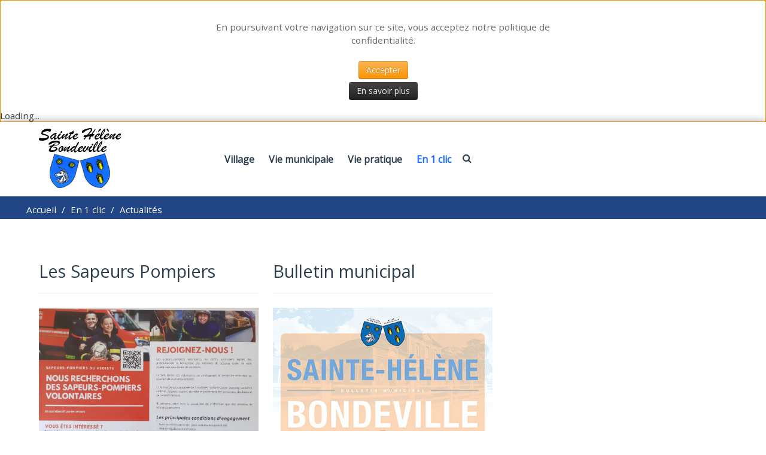

--- FILE ---
content_type: text/html; charset=utf-8
request_url: https://www.sainte-helene-bondeville.com/en-1-clic/actualites.html
body_size: 5396
content:
<!DOCTYPE html>
<html lang="fr-fr" dir="ltr">
        
<head>
            <meta name="viewport" content="width=device-width, initial-scale=1.0">
        <meta http-equiv="X-UA-Compatible" content="IE=edge" />
        
            
    	<meta charset="utf-8" />
	<base href="https://www.sainte-helene-bondeville.com/en-1-clic/actualites.html" />
	<meta name="keywords" content="Village Sainte-Hélène-Bondeville, Sainte-Hélène-Bondeville, Sainte-Hélène-Bondeville normandie, Sainte-Hélène-Bondeville pays de caux, Sainte-Hélène-Bondeville seine maritime" />
	<meta name="description" content="Visiter, découvrir et vivre à Sainte-Hélène-Bondeville. Toutes les informations pratiques du Village de Sainte-Hélène-Bondeville : démarches, éducation, logement, grands projets, économie, sports, événements, culture." />
	<meta name="generator" content="Joomla! - Open Source Content Management" />
	<title>Actualités</title>
	<link href="/en-1-clic/actualites.feed?type=rss" rel="alternate" type="application/rss+xml" title="RSS 2.0" />
	<link href="/en-1-clic/actualites.feed?type=atom" rel="alternate" type="application/atom+xml" title="Atom 1.0" />
	<link href="https://www.sainte-helene-bondeville.com/component/search/?Itemid=127&amp;format=opensearch" rel="search" title="Valider Mairie Sainte Hélène Bondeville" type="application/opensearchdescription+xml" />
	<link href="/favicon.ico" rel="shortcut icon" type="image/vnd.microsoft.icon" />
	<link href="/templates/it_oxygen/uikit/css/uikit.min.css" rel="stylesheet" />
	<link href="/media/gantry5/assets/css/font-awesome.min.css" rel="stylesheet" />
	<link href="/media/gantry5/engines/nucleus/css-compiled/nucleus.css" rel="stylesheet" />
	<link href="/templates/it_oxygen/custom/css-compiled/oxygen_14.css" rel="stylesheet" />
	<link href="/media/gantry5/assets/css/bootstrap-gantry.css" rel="stylesheet" />
	<link href="/media/gantry5/engines/nucleus/css-compiled/joomla.css" rel="stylesheet" />
	<link href="/media/jui/css/icomoon.css" rel="stylesheet" />
	<link href="/templates/it_oxygen/custom/css-compiled/oxygen-joomla_14.css" rel="stylesheet" />
	<link href="/templates/it_oxygen/custom/css-compiled/custom_14.css" rel="stylesheet" />
	<link href="https://www.sainte-helene-bondeville.com/plugins/system/fmalertcookies/assets/css/bootstrap.min.css" rel="stylesheet" />
	<link href="https://www.sainte-helene-bondeville.com/plugins/system/fmalertcookies/assets/css/custom.css" rel="stylesheet" />
	<link href="https://www.sainte-helene-bondeville.com/plugins/system/fmalertcookies/assets/css/magnific-popup.css" rel="stylesheet" />
	<style>
div.mod_search93 input[type="search"]{ width:auto; }div.mod_search93 input[type="search"]{ width:auto; }
	</style>
	<script src="/media/jui/js/jquery.min.js"></script>
	<script src="/media/jui/js/jquery-noconflict.js"></script>
	<script src="/media/jui/js/jquery-migrate.min.js"></script>
	<script src="/media/system/js/caption.js"></script>
	<script src="/media/system/js/html5fallback.js"></script>
	<script src="/media/jui/js/bootstrap.min.js"></script>
	<script src="https://cdnjs.cloudflare.com/ajax/libs/magnific-popup.js/1.0.0/jquery.magnific-popup.min.js"></script>
	<script>
jQuery(window).on('load',  function() {
				new JCaption('img.caption');
			});jQuery(function($){ $(".hasTooltip").tooltip({"html": true,"container": "body"}); });
	</script>

    <!--[if (gte IE 8)&(lte IE 9)]>
        <script type="text/javascript" src="/media/gantry5/assets/js/html5shiv-printshiv.min.js"></script>
        <link rel="stylesheet" href="/media/gantry5/engines/nucleus/css/nucleus-ie9.css" type="text/css"/>
        <script type="text/javascript" src="/media/gantry5/assets/js/matchmedia.polyfill.js"></script>
        <![endif]-->
                        
<!-- Google tag (gtag.js) -->
<script async src="https://www.googletagmanager.com/gtag/js?id=G-655D35EJ8G"></script>
<script>
  window.dataLayer = window.dataLayer || [];
  function gtag(){dataLayer.push(arguments);}
  gtag('js', new Date());

  gtag('config', 'G-655D35EJ8G');
</script>

            </head>

    <body class="gantry site com_content view-category layout-blog no-task dir-ltr itemid-127 outline-14 g-offcanvas-left g-default g-style-preset1">
        
        <div id="g-offcanvas"  data-g-offcanvas-swipe="0" data-g-offcanvas-css3="1">
                

    <div          
         class="g-grid">
                              

    <div         
         class="g-block size-100">
                                                <div class="g-content g-particle">
                                <div id="g-mobilemenu-container" data-g-menu-breakpoint="48rem"></div>
            
    </div>
                        
    </div>
            
    </div>


    
</div>
        <div id="g-page-surround">
                        <div class="g-offcanvas-hide g-offcanvas-toggle" data-offcanvas-toggle><i class="fa fa-fw fa-bars"></i></div>
                                
                                
                                

                
    
                    <header id="g-header" data-uk-sticky="&#x7B;media&#x3A;768&#x7D;">
                <div class="g-container">                        

    <div          
         class="g-grid">
                              

    <div         
         class="g-block size-25">
                                                <div class="g-content g-particle">
                                    
<a href="/" title="Sainte Hélène Bondeville" rel="home" class="g-logo g-logo">
            <img src="/templates/it_oxygen/custom/images/logo2-st-helene.png" alt="Sainte Hélène Bondeville" />
    </a>
            
    </div>
                        
    </div>
                    

    <div         
         class="g-block size-75">
                                                <div class="g-content g-particle">
                            







<nav class="g-main-nav" role="navigation" data-g-mobile-target data-g-hover-expand="true">
    <ul class="g-toplevel">
                                            
                                                                                
        <li class="g-menu-item g-menu-item-type-separator g-menu-item-145 g-parent g-standard  ">
            <div class="g-menu-item-container" data-g-menuparent="">                                                                            <span class="g-separator g-menu-item-content">            <span class="g-menu-item-title">Village</span>
            </span>
                                            <span class="g-menu-parent-indicator"></span>                            </div>                                            <ul class="g-dropdown g-inactive g-fade g-dropdown-right">
            <li class="g-dropdown-column">
                        <div class="g-grid">
                        <div class="g-block size-100">
            <ul class="g-sublevel">
                <li class="g-level-1 g-go-back">
                    <a class="g-menu-item-container" href="#" data-g-menuparent=""><span>Back</span></a>
                </li>
                                                                                                    
        <li class="g-menu-item g-menu-item-type-component g-menu-item-147  ">
            <a class="g-menu-item-container" href="/le-village/histoire.html">
                                                                <span class="g-menu-item-content">
                                    <span class="g-menu-item-title">Histoire</span>
            
                    </span>
                                                </a>
                                </li>
    
                                                                                
        <li class="g-menu-item g-menu-item-type-component g-menu-item-231  ">
            <a class="g-menu-item-container" href="/le-village/patrimonie.html">
                                                                <span class="g-menu-item-content">
                                    <span class="g-menu-item-title">Patrimoine</span>
            
                    </span>
                                                </a>
                                </li>
    
                                                                                
        <li class="g-menu-item g-menu-item-type-component g-menu-item-149  ">
            <a class="g-menu-item-container" href="/le-village/hebergement.html">
                                                                <span class="g-menu-item-content">
                                    <span class="g-menu-item-title">Hébergements</span>
            
                    </span>
                                                </a>
                                </li>
    
    
            </ul>
        </div>
            </div>

            </li>
        </ul>
            </li>
    
                                                                                
        <li class="g-menu-item g-menu-item-type-separator g-menu-item-150 g-parent g-standard  ">
            <div class="g-menu-item-container" data-g-menuparent="">                                                                            <span class="g-separator g-menu-item-content">            <span class="g-menu-item-title">Vie municipale</span>
            </span>
                                            <span class="g-menu-parent-indicator"></span>                            </div>                                            <ul class="g-dropdown g-inactive g-fade g-dropdown-right">
            <li class="g-dropdown-column">
                        <div class="g-grid">
                        <div class="g-block size-100">
            <ul class="g-sublevel">
                <li class="g-level-1 g-go-back">
                    <a class="g-menu-item-container" href="#" data-g-menuparent=""><span>Back</span></a>
                </li>
                                                                                                    
        <li class="g-menu-item g-menu-item-type-component g-menu-item-232  ">
            <a class="g-menu-item-container" href="/vie-municipale/la-mairie.html">
                                                                <span class="g-menu-item-content">
                                    <span class="g-menu-item-title">Mairie</span>
            
                    </span>
                                                </a>
                                </li>
    
                                                                                
        <li class="g-menu-item g-menu-item-type-component g-menu-item-155  ">
            <a class="g-menu-item-container" href="/vie-municipale/conseil-et-commissions.html">
                                                                <span class="g-menu-item-content">
                                    <span class="g-menu-item-title">Conseil et Commissions</span>
            
                    </span>
                                                </a>
                                </li>
    
                                                                                
        <li class="g-menu-item g-menu-item-type-component g-menu-item-233  ">
            <a class="g-menu-item-container" href="/vie-municipale/reunions-et-arretes.html">
                                                                <span class="g-menu-item-content">
                                    <span class="g-menu-item-title">Réunions et Arrêtés</span>
            
                    </span>
                                                </a>
                                </li>
    
                                                                                
        <li class="g-menu-item g-menu-item-type-component g-menu-item-152  ">
            <a class="g-menu-item-container" href="/vie-municipale/vos-demarches.html">
                                                                <span class="g-menu-item-content">
                                    <span class="g-menu-item-title">Vos démarches</span>
            
                    </span>
                                                </a>
                                </li>
    
                                                                                
        <li class="g-menu-item g-menu-item-type-component g-menu-item-153  ">
            <a class="g-menu-item-container" href="/vie-municipale/urbanisme.html">
                                                                <span class="g-menu-item-content">
                                    <span class="g-menu-item-title">Urbanisme</span>
            
                    </span>
                                                </a>
                                </li>
    
                                                                                
        <li class="g-menu-item g-menu-item-type-component g-menu-item-158  ">
            <a class="g-menu-item-container" href="/vie-municipale/agglo-fecamp.html">
                                                                <span class="g-menu-item-content">
                                    <span class="g-menu-item-title"> Agglo Fécamp </span>
            
                    </span>
                                                </a>
                                </li>
    
                                                                                
        <li class="g-menu-item g-menu-item-type-component g-menu-item-159  ">
            <a class="g-menu-item-container" href="/vie-municipale/bulletin-municipal.html">
                                                                <span class="g-menu-item-content">
                                    <span class="g-menu-item-title">Bulletin municipal</span>
            
                    </span>
                                                </a>
                                </li>
    
    
            </ul>
        </div>
            </div>

            </li>
        </ul>
            </li>
    
                                                                                
        <li class="g-menu-item g-menu-item-type-separator g-menu-item-183 g-parent g-standard  ">
            <div class="g-menu-item-container" data-g-menuparent="">                                                                            <span class="g-separator g-menu-item-content">            <span class="g-menu-item-title">Vie pratique</span>
            </span>
                                            <span class="g-menu-parent-indicator"></span>                            </div>                                            <ul class="g-dropdown g-inactive g-fade g-dropdown-right">
            <li class="g-dropdown-column">
                        <div class="g-grid">
                        <div class="g-block size-100">
            <ul class="g-sublevel">
                <li class="g-level-1 g-go-back">
                    <a class="g-menu-item-container" href="#" data-g-menuparent=""><span>Back</span></a>
                </li>
                                                                                                    
        <li class="g-menu-item g-menu-item-type-component g-menu-item-226  ">
            <a class="g-menu-item-container" href="/vie-pratique/nouveaux-arrivants.html">
                                                                <span class="g-menu-item-content">
                                    <span class="g-menu-item-title">Nouveaux arrivants</span>
            
                    </span>
                                                </a>
                                </li>
    
                                                                                
        <li class="g-menu-item g-menu-item-type-component g-menu-item-236  ">
            <a class="g-menu-item-container" href="/vie-pratique/recensement-citoyen.html">
                                                                <span class="g-menu-item-content">
                                    <span class="g-menu-item-title">Recensement Citoyen</span>
            
                    </span>
                                                </a>
                                </li>
    
                                                                                
        <li class="g-menu-item g-menu-item-type-component g-menu-item-192  ">
            <a class="g-menu-item-container" href="/vie-pratique/associations-et-sport.html">
                                                                <span class="g-menu-item-content">
                                    <span class="g-menu-item-title">Associations et sport</span>
            
                    </span>
                                                </a>
                                </li>
    
                                                                                
        <li class="g-menu-item g-menu-item-type-component g-menu-item-197  ">
            <a class="g-menu-item-container" href="/vie-pratique/culture.html">
                                                                <span class="g-menu-item-content">
                                    <span class="g-menu-item-title">Culture</span>
            
                    </span>
                                                </a>
                                </li>
    
                                                                                
        <li class="g-menu-item g-menu-item-type-component g-menu-item-161  ">
            <a class="g-menu-item-container" href="/vie-pratique/ecole.html">
                                                                <span class="g-menu-item-content">
                                    <span class="g-menu-item-title">Ecole</span>
            
                    </span>
                                                </a>
                                </li>
    
                                                                                
        <li class="g-menu-item g-menu-item-type-component g-menu-item-162  preset2">
            <a class="g-menu-item-container" href="/vie-pratique/cantine-et-garderie.html">
                                                                <span class="g-menu-item-content">
                                    <span class="g-menu-item-title">Cantine et garderie</span>
            
                    </span>
                                                </a>
                                </li>
    
                                                                                
        <li class="g-menu-item g-menu-item-type-component g-menu-item-194  ">
            <a class="g-menu-item-container" href="/vie-pratique/dechetterie-et-tri-selectif.html">
                                                                <span class="g-menu-item-content">
                                    <span class="g-menu-item-title">Déchetterie et tri sélectif</span>
            
                    </span>
                                                </a>
                                </li>
    
                                                                                
        <li class="g-menu-item g-menu-item-type-component g-menu-item-198  ">
            <a class="g-menu-item-container" href="/vie-pratique/paroisse-et-cimetiere.html">
                                                                <span class="g-menu-item-content">
                                    <span class="g-menu-item-title">Paroisse et cimetière</span>
            
                    </span>
                                                </a>
                                </li>
    
                                                                                
        <li class="g-menu-item g-menu-item-type-component g-menu-item-196  ">
            <a class="g-menu-item-container" href="/vie-pratique/artisans-et-entreprises.html">
                                                                <span class="g-menu-item-content">
                                    <span class="g-menu-item-title">Artisans et entreprises</span>
            
                    </span>
                                                </a>
                                </li>
    
    
            </ul>
        </div>
            </div>

            </li>
        </ul>
            </li>
    
                                                                                
        <li class="g-menu-item g-menu-item-type-separator g-menu-item-126 g-parent active g-standard  ">
            <div class="g-menu-item-container" data-g-menuparent="">                                                                            <span class="g-separator g-menu-item-content">            <span class="g-menu-item-title">En 1 clic</span>
            </span>
                                            <span class="g-menu-parent-indicator"></span>                            </div>                                            <ul class="g-dropdown g-inactive g-fade g-dropdown-right">
            <li class="g-dropdown-column">
                        <div class="g-grid">
                        <div class="g-block size-100">
            <ul class="g-sublevel">
                <li class="g-level-1 g-go-back">
                    <a class="g-menu-item-container" href="#" data-g-menuparent=""><span>Back</span></a>
                </li>
                                                                                                    
        <li class="g-menu-item g-menu-item-type-component g-menu-item-127 active  ">
            <a class="g-menu-item-container" href="/en-1-clic/actualites.html">
                                                                <span class="g-menu-item-content">
                                    <span class="g-menu-item-title">Actualités</span>
            
                    </span>
                                                </a>
                                </li>
    
                                                                                
        <li class="g-menu-item g-menu-item-type-component g-menu-item-154  ">
            <a class="g-menu-item-container" href="/en-1-clic/panneau-pocket.html">
                                                                <span class="g-menu-item-content">
                                    <span class="g-menu-item-title">Panneau Pocket</span>
            
                    </span>
                                                </a>
                                </li>
    
                                                                                
        <li class="g-menu-item g-menu-item-type-component g-menu-item-160  ">
            <a class="g-menu-item-container" href="/en-1-clic/contact.html">
                                                                <span class="g-menu-item-content">
                                    <span class="g-menu-item-title">Contact</span>
            
                    </span>
                                                </a>
                                </li>
    
    
            </ul>
        </div>
            </div>

            </li>
        </ul>
            </li>
    
                                                                                
        <li class="g-menu-item g-menu-item-type-particle g-menu-item---particle-KjbCK g-standard  ">
            <div class="g-menu-item-container" data-g-menuparent="">                                                                                                        <div class="menu-item-particle">
        	
	<div class="modal-search-container style1">
			<a href="#modal-search" data-uk-modal><i class="fa fa-search"></i></a>

	<div id="modal-search" class="uk-modal">
		<div class="uk-modal-dialog">
			<a class="uk-modal-close uk-close"></a>
									<div class="moduletable">
						<div class="search mod_search93">
	<form action="/en-1-clic/actualites.html" method="post" class="form-inline">
		<label for="mod-search-searchword" class="element-invisible">Rechercher</label> <input autocomplete="off" name="searchword" id="mod-search-searchword" maxlength="200"  class="inputbox search-query" type="search" size="20" placeholder="Recherche..." />		<input type="hidden" name="task" value="search" />
		<input type="hidden" name="option" value="com_search" />
		<input type="hidden" name="Itemid" value="127" />
	</form>
</div>
		</div>
	
			
					</div>
	</div>
			</div>

        </div>
    
                                                                        </div>                    </li>
    
                             
                
    
    </ul>
</nav>
            
    </div>
                        
    </div>
            
    </div>


            </div>
        
    </header>
    
                    


                
    
                    <section id="g-breadcrumb" class="hidden-phone">
                <div class="g-container">                        

    <div          
         class="g-grid">
                              

    <div         
         class="g-block size-100">
                                                <div class="g-content">
                                    <div class="platform-content"><div class="moduletable ">
						
<ul itemscope itemtype="https://schema.org/BreadcrumbList" class="breadcrumb">
			<li class="active">
			<span class="divider icon-location"></span>
		</li>
	
				<li itemprop="itemListElement" itemscope itemtype="https://schema.org/ListItem">
									<a itemprop="item" href="/" class="pathway"><span itemprop="name">Accueil</span></a>
				
									<span class="divider">
						<img src="/media/system/images/arrow.png" alt="" />					</span>
								<meta itemprop="position" content="1">
			</li>
					<li itemprop="itemListElement" itemscope itemtype="https://schema.org/ListItem">
									<span itemprop="name">
						En 1 clic					</span>
				
									<span class="divider">
						<img src="/media/system/images/arrow.png" alt="" />					</span>
								<meta itemprop="position" content="2">
			</li>
					<li itemprop="itemListElement" itemscope itemtype="https://schema.org/ListItem" class="active">
				<span itemprop="name">
					Actualités				</span>
				<meta itemprop="position" content="3">
			</li>
		</ul>
		</div></div>
            
        </div>
                        
    </div>
            
    </div>


            </div>
        
    </section>
    
                    


                
    
                    <section id="g-system-messages">
                <div class="g-container">                        

    <div          
         class="g-grid">
                              

    <div         
         class="g-block size-100">
                                                

    <div class="g-system-messages">
                                            
            
    </div>
                        
    </div>
            
    </div>


            </div>
        
    </section>
    
                    

        
    
                
    
                <section id="g-container-main" class="g-wrapper">
                <div class="g-container">            

    <div          
         class="g-grid">
                              

    <div         
         class="g-block size-100">
                                                


    
    
                    <section id="g-mainbody">
                                

    <div          
         class="g-grid">
                              

    <div         
         class="g-block size-100">
                                                

    <div class="g-content">
                                                            <div class="platform-content row-fluid"><div class="span12"><div class="blog" itemscope itemtype="http://schema.org/Blog">
	
	
	
	
	
		
	
																	<div class="items-row cols-3 row-0 row-fluid clearfix">
						<div class="span4">
				<article class="item column-1"
					itemprop="blogPost" itemscope itemtype="http://schema.org/BlogPosting">
					

<div class="g-article-header">
	
	<div class="page-header">
					<h2 itemprop="name">
									Les Sapeurs Pompiers 							</h2>
				
		
				
			</div>

	
		
	</div>


	 <p><img src="/images/actualites/20230417_121846.jpg" alt="20230417 121846" /></p>




				</article>
				<!-- end item -->
							</div><!-- end span -->
														<div class="span4">
				<article class="item column-2"
					itemprop="blogPost" itemscope itemtype="http://schema.org/BlogPosting">
					

<div class="g-article-header">
	
	<div class="page-header">
					<h2 itemprop="name">
									Bulletin municipal							</h2>
				
		
				
			</div>

	
		
	</div>


	 <p><a href="/images/pdf/BM/BM2023.pdf" target="_blank"><img src="/images/actualites/bulletin-municipal-2023.jpg" alt="bulletin municipal 2023" /></a><br /><a href="/images/pdf/BM/BM2023.pdf" target="_blank">Téléchargez le bulletin municipal 2023</a></p>




				</article>
				<!-- end item -->
							</div><!-- end span -->
							</div><!-- end row -->
						
	
		</div></div></div>
    
            
    </div>
                        
    </div>
            
    </div>


            
    </section>
    
                            
    </div>
            
    </div>


    </div>
        
    </section>
    
                    


                
    
                    <footer id="g-footer">
                <div class="g-container">                        

    <div          
         class="g-grid">
                              

    <div         
         class="g-block hidden-phone size-33">
                                                <div class="g-content">
                                    <div class="moduletable ">
						<div class="g-particle">
                                    
<a href="/" title="" rel="home" class="g-logo ">
            <img src="/templates/it_oxygen/custom/images/logo-footer2.png" alt="" />
    </a>
            
    </div>		</div>
            
        </div>
                        
    </div>
                    

    <div         
         class="g-block size-34">
                                                <div class="g-content">
                                    <div class="moduletable ">
							<h3 class="g-title"><span>Contact </span></h3>
						<div class="g-particle">
                                <div class="g-contacts" >
                				        	<div class="g-contacts-item" >
                				<span class="g-contacts-icon fa fa-home"></span>				<span class="g-contact-value">Rue Michel Rousselet - 76400 Sainte-Hélène-Bondeville</span>                            </div>
                				        	<div class="g-contacts-item" >
                <a target="_parent" href="tel:0235281645">				<span class="g-contacts-icon fa fa-phone"></span>				<span class="g-contact-value">02 35 28 16 45</span>                </a>            </div>
                				        	<div class="g-contacts-item" >
                <a target="_parent" href="mailto: contact@sainte-helene-bondeville.com ">				<span class="g-contacts-icon fa fa-envelope-o"></span>				<span class="g-contact-value"> contact@sainte-helene-bondeville.com </span>                </a>            </div>
            </div>
            
    </div>		</div>
            
        </div>
                        
    </div>
                    

    <div         
         class="g-block hidden-phone size-33">
                                                <div class="g-content">
                                    <div class="moduletable ">
							<h3 class="g-title"><span>Horaires Mairie</span></h3>
						<div class="g-particle">
                                    Lundi : 9h00 - 11h45 et 14h30 - 18h30<br>
Mardi : 9h00 - 11h45<br>
Mercredi : fermé<br>
Jeudi : 9h00 - 11h45 et 14h30 - 18h30<br>
Vendredi : 9h00 - 11h45
            
    </div>		</div>
            
        </div>
                        
    </div>
            
    </div>


            </div>
        
    </footer>
    
                    


                
    
                    <section id="g-copyright">
                <div class="g-container">                        

    <div          
         class="g-grid">
                              

    <div         
         class="g-block size-50">
                                                <div class="g-content">
                                    <div class="moduletable ">
						<div class="g-particle">
                            <div class="g-branding branding">
    © Mairie de Sainte Hélène Bondeville  -  Conception <a href="http://www.doowebdesign.com">Dooweb</a>
</div>
            
    </div>		</div>
            
        </div>
                        
    </div>
                    

    <div         
         class="g-block size-50">
                                                <div class="g-content">
                                    <div class="moduletable ">
						<div class="g-particle">
                            <div class="g-branding branding">
    <a href="/mentions-legales.html">Mentions légales</a> - <a href="/politique-de-confidentialite.html">Politique de confidentialité</a>
</div>
            
    </div>		</div>
            
        </div>
                        
    </div>
            
    </div>


            </div>
        
    </section>
    
                    


                
    
                    <section id="g-to-top">
                <div class="g-container">                        

    <div          
         class="g-grid">
                              

    <div         
         class="g-block size-100">
                                                <div class="g-content g-particle">
                            <div class="totop g-particle">
    <div class="g-totop style1">
        <a href="#" id="g-totop-button" rel="nofollow" data-uk-smooth-scroll>
            <i class="fa fa-angle-up"></i>                    </a>
    </div>
</div>
            
    </div>
                        
    </div>
            
    </div>


            </div>
        
    </section>
    
            
                    
        </div>
        <script type="text/javascript" src="/media/gantry5/assets/js/main.js"></script>
                        <script type="text/javascript">
		(function($) {
			$(document).ready(function() {
				$(window).scroll(function() {
					if ($(document).scrollTop() < 500 || $(window).width() < 767) {
				        $('#g-totop-button').removeClass('totopfixed');

				    } else {
				        $('#g-totop-button').addClass('totopfixed');

				    }
				});
			});
		})(jQuery);
	</script>
    <script type="text/javascript" src="/templates/it_oxygen/uikit/js/uikit.min.js"></script>
    <script type="text/javascript" src="/templates/it_oxygen/js/template.js"></script>
    <script type="text/javascript" src="/templates/it_oxygen/js/scrollReveal.min.js"></script>
    <script type="text/javascript">
			window.sr = new scrollReveal({ mobile: false });
		</script>
    
    

    

        
    <script type="text/javascript">var d = new Date();var acceptCookie = false;d.setTime(d.getTime() + (30*(24*60*60*1000)));var expires_cookie = "expires="+d.toUTCString();jQuery.magnificPopup.open({items: {src: '<!--googleoff: all--><div class=\"cadre_alert_cookies\" id=\"cadre_alert_cookies\" style=\"opacity:1;text-align:center; margin:0px;\"><div class=\"cadre_inner_alert_cookies\" style=\"display: inline-block;width: 100%;margin:auto;max-width:50%;background-color: #ffffff;border:0px solid #eeeeee; border-radius:5px\"><div class=\"cadre_inner_texte_alert_cookies\" style=\"display: inline-block;padding:10px;color: #666666\"><div class=\"cadre_texte \"><p><span class=\"texte_cookie\">En poursuivant votre navigation sur ce site, vous acceptez notre politique de confidentialité.</span></p></div><div class=\"cadre_bouton \"><div class=\" col-md-6 col-sm-6 btn_close\" style=\"margin:0;text-align:center\"><button  style=\"color:#eeeeee\" class=\"btn btn-warning  popup-modal-dismiss\">Accepter</button></div><div class=\"col-md-6 col-sm-6 btn_readmore\" style=\"margin:5px 0;text-align:center\"><a style=\"color:#eeeeee\" class=\"btn btn-inverse  read_more\" onclick=\"jQuery.magnificPopup.close();\" href=\"/politique-de-confidentialite.html\">En savoir plus</a></div></div></div></div></div><!--googleon: all-->',type: 'inline'},modal: true});jQuery(document).on('click', '.popup-modal-dismiss', function (e) {e.preventDefault();jQuery.magnificPopup.close(); document.cookie='fmalertcookies=true; '+expires_cookie+'; path=/'});var name = "fmalertcookies" + "=";var ca = document.cookie.split(";");for(i = 0; i < ca.length; i++) {var c = ca[i];while (c.charAt(0)==" ") c = c.substring(1);if (c.indexOf(name) == 0){ acceptCooke = true; jQuery.magnificPopup.close();}}</script></body>
</html>


--- FILE ---
content_type: text/css
request_url: https://www.sainte-helene-bondeville.com/templates/it_oxygen/custom/css-compiled/oxygen_14.css
body_size: 19811
content:
/* GANTRY5 DEVELOPMENT MODE ENABLED.

   WARNING: This file is automatically generated by Gantry5. Any modifications to this file will be lost!

   For more information on modifying CSS, please read:

   http://docs.gantry.org/gantry5/configure/styles
   http://docs.gantry.org/gantry5/tutorials/adding-a-custom-style-sheet
 */

@import url('//fonts.googleapis.com/css?family=Open+Sans');
/* line 2, media/gantry5/engines/nucleus/scss/nucleus/mixins/_nav.scss */
/* line 12, media/gantry5/engines/nucleus/scss/nucleus/mixins/_nav.scss */
/* line 2, media/gantry5/engines/nucleus/scss/nucleus/mixins/_utilities.scss */
/* line 9, media/gantry5/engines/nucleus/scss/nucleus/mixins/_utilities.scss */
/* line 2, media/gantry5/engines/nucleus/scss/nucleus/theme/_flex.scss */
.g-content {
  margin: 0.625rem;
  padding: 0.938rem;
}
/* line 6, media/gantry5/engines/nucleus/scss/nucleus/theme/_flex.scss */
.g-flushed .g-content {
  margin: 0;
  padding: 0;
}
/* line 2, media/gantry5/engines/nucleus/scss/nucleus/theme/_typography.scss */
body {
  font-size: 1rem;
  line-height: 1.5;
}
/* line 8, media/gantry5/engines/nucleus/scss/nucleus/theme/_typography.scss */
h1 {
  font-size: 2.185rem;
}
/* line 12, media/gantry5/engines/nucleus/scss/nucleus/theme/_typography.scss */
h2 {
  font-size: 1.805rem;
}
/* line 16, media/gantry5/engines/nucleus/scss/nucleus/theme/_typography.scss */
h3 {
  font-size: 1.425rem;
}
/* line 20, media/gantry5/engines/nucleus/scss/nucleus/theme/_typography.scss */
h4 {
  font-size: 1.0925rem;
}
/* line 24, media/gantry5/engines/nucleus/scss/nucleus/theme/_typography.scss */
h5 {
  font-size: 0.95rem;
}
/* line 28, media/gantry5/engines/nucleus/scss/nucleus/theme/_typography.scss */
h6 {
  font-size: 0.855rem;
}
/* line 33, media/gantry5/engines/nucleus/scss/nucleus/theme/_typography.scss */
small {
  font-size: 0.875rem;
}
/* line 37, media/gantry5/engines/nucleus/scss/nucleus/theme/_typography.scss */
cite {
  font-size: 0.875rem;
}
/* line 41, media/gantry5/engines/nucleus/scss/nucleus/theme/_typography.scss */
sub, sup {
  font-size: 0.75rem;
}
/* line 46, media/gantry5/engines/nucleus/scss/nucleus/theme/_typography.scss */
code, kbd, pre, samp {
  font-size: 1rem;
  font-family: "Menlo", "Monaco", monospace;
}
/* line 1, media/gantry5/engines/nucleus/scss/nucleus/theme/_forms.scss */
textarea, select[multiple=multiple], input[type="color"], input[type="date"], input[type="datetime"], input[type="datetime-local"], input[type="email"], input[type="month"], input[type="number"], input[type="password"], input[type="search"], input[type="tel"], input[type="text"], input[type="time"], input[type="url"], input[type="week"], input:not([type]) {
  border-radius: 0.1875rem;
}
/* line 1, templates/it_oxygen/scss/oxygen/_core.scss */
body, #g-page-surround {
  color: #404042;
  background-color: #fff;
  -webkit-font-smoothing: antialiased;
  -moz-osx-font-smoothing: grayscale;
}
/* line 14, templates/it_oxygen/scss/oxygen/_core.scss */
#g-page-surround {
  box-shadow: 0 0 15px rgba(0, 0, 0, 0.4);
}
@media print {
  /* line 19, templates/it_oxygen/scss/oxygen/_core.scss */
  #g-page-surround {
    background: #fff !important;
    color: #000 !important;
  }
}
/* line 25, templates/it_oxygen/scss/oxygen/_core.scss */
a {
  color: #1569ff;
  -webkit-transition: color 0.2s;
  -moz-transition: color 0.2s;
  transition: color 0.2s;
}
/* line 28, templates/it_oxygen/scss/oxygen/_core.scss */
a:hover {
  color: #0048c8;
}
/* line 33, templates/it_oxygen/scss/oxygen/_core.scss */
h1, h2, h3, h4, h5, h6, strong {
  color: #2d3d4d;
}
/* line 37, templates/it_oxygen/scss/oxygen/_core.scss */
.button {
  display: inline-block;
  padding: 0.5rem 1rem;
  border-radius: 0.1875rem;
  background: #1569ff;
  color: #fff;
  border: 0;
  line-height: 1.5;
  font-size: 0.95rem;
  vertical-align: middle;
  text-shadow: none;
  box-shadow: none;
  text-align: center;
  -webkit-transition: background 0.2s;
  -moz-transition: background 0.2s;
  transition: background 0.2s;
}
/* line 51, templates/it_oxygen/scss/oxygen/_core.scss */
.button:hover {
  background: #2d3d4d;
  color: #fff;
}
/* line 55, templates/it_oxygen/scss/oxygen/_core.scss */
.button:active, .button:focus {
  background: #2d3d4d;
  color: #fff;
}
/* line 59, templates/it_oxygen/scss/oxygen/_core.scss */
.button.dark {
  background: #2d3d4d;
}
/* line 61, templates/it_oxygen/scss/oxygen/_core.scss */
.button.dark:hover, .button.dark:active, .button.dark:focus {
  background: #1569ff;
}
/* line 65, templates/it_oxygen/scss/oxygen/_core.scss */
.button.empty {
  background: none;
  border: 1px solid #1569ff;
  color: #1569ff;
  -webkit-transition: all 0.2s;
  -moz-transition: all 0.2s;
  transition: all 0.2s;
}
/* line 70, templates/it_oxygen/scss/oxygen/_core.scss */
.button.empty:hover {
  color: #fff;
  background: #1569ff;
}
/* line 77, templates/it_oxygen/scss/oxygen/_core.scss */
/* line 78, templates/it_oxygen/scss/oxygen/_core.scss */
.button.button-grey {
  background: #f5f5f5;
  color: #404042;
}
/* line 81, templates/it_oxygen/scss/oxygen/_core.scss */
.button.button-grey:hover {
  background: #e6e6e6;
}
/* line 85, templates/it_oxygen/scss/oxygen/_core.scss */
.button.button-green {
  background: #0ad1a0;
}
/* line 87, templates/it_oxygen/scss/oxygen/_core.scss */
.button.button-green:hover {
  background: #09b48a;
}
/* line 91, templates/it_oxygen/scss/oxygen/_core.scss */
.button.button-orange {
  background: #f86b35;
}
/* line 93, templates/it_oxygen/scss/oxygen/_core.scss */
.button.button-orange:hover {
  background: #e84608;
}
/* line 97, templates/it_oxygen/scss/oxygen/_core.scss */
.button.button-purple {
  background: #da4282;
}
/* line 99, templates/it_oxygen/scss/oxygen/_core.scss */
.button.button-purple:hover {
  background: #ba2464;
}
/* line 103, templates/it_oxygen/scss/oxygen/_core.scss */
.button.button-blue {
  background: #21c2f8;
}
/* line 105, templates/it_oxygen/scss/oxygen/_core.scss */
.button.button-blue:hover {
  background: #07a1d5;
}
/* line 109, templates/it_oxygen/scss/oxygen/_core.scss */
.button.button-xlarge {
  font-size: 1.4rem;
}
/* line 112, templates/it_oxygen/scss/oxygen/_core.scss */
.button.button-large {
  font-size: 1.2rem;
}
/* line 115, templates/it_oxygen/scss/oxygen/_core.scss */
.button.button-small {
  font-size: 0.8rem;
}
/* line 118, templates/it_oxygen/scss/oxygen/_core.scss */
.button.button-xsmall {
  font-size: 0.7rem;
}
/* line 121, templates/it_oxygen/scss/oxygen/_core.scss */
.button.button-block {
  display: block;
}
/* line 126, templates/it_oxygen/scss/oxygen/_core.scss */
.g-title {
  margin-top: -5px;
  margin-bottom: 30px;
  position: relative;
}
/* line 130, templates/it_oxygen/scss/oxygen/_core.scss */
.g-title:after {
  border-bottom: 1px solid #e3e9eb;
  border-top: 1px solid #e3e9eb;
  height: 5px;
  display: inline-block;
  content: "";
  width: 120px;
  vertical-align: middle;
  margin-left: 25px;
}
@media only all and (max-width: 47.938rem) {
  .g-title:after {
    display: none;
  }
}
@media only all and (min-width: 48rem) and (max-width: 59.938rem) {
  .g-title:after {
    width: 80px;
  }
}
/* line 148, templates/it_oxygen/scss/oxygen/_core.scss */
/* line 149, templates/it_oxygen/scss/oxygen/_core.scss */
/* line 150, templates/it_oxygen/scss/oxygen/_core.scss */
#g-offcanvas .g-title:before, .g-particle-intro .g-title:before, #g-offcanvas .g-title:after, .g-particle-intro .g-title:after {
  display: none;
}
/* line 156, templates/it_oxygen/scss/oxygen/_core.scss */
/* line 157, templates/it_oxygen/scss/oxygen/_core.scss */
#g-aside .g-title, #g-sidebar .g-title {
  font-size: 1.0925rem;
  margin-top: 0;
  margin-bottom: 25px;
}
/* line 161, templates/it_oxygen/scss/oxygen/_core.scss */
#g-aside .g-title:before, #g-sidebar .g-title:before, #g-aside .g-title:after, #g-sidebar .g-title:after {
  width: 60px;
}
@media only all and (min-width: 48rem) and (max-width: 59.938rem) {
  #g-aside .g-title:before, #g-sidebar .g-title:before, #g-aside .g-title:after, #g-sidebar .g-title:after {
    display: none;
  }
}
/* line 168, templates/it_oxygen/scss/oxygen/_core.scss */
/* line 169, templates/it_oxygen/scss/oxygen/_core.scss */
/* line 170, templates/it_oxygen/scss/oxygen/_core.scss */
#g-aside .text-center .g-title:before, #g-sidebar .text-center .g-title:before, #g-aside .title-center .g-title:before, #g-sidebar .title-center .g-title:before, #g-aside .text-center .g-title:after, #g-sidebar .text-center .g-title:after, #g-aside .title-center .g-title:after, #g-sidebar .title-center .g-title:after {
  width: 40px;
}
/* line 175, templates/it_oxygen/scss/oxygen/_core.scss */
/* line 176, templates/it_oxygen/scss/oxygen/_core.scss */
#g-aside .g-content > div, #g-sidebar .g-content > div {
  margin-bottom: 50px;
}
/* line 178, templates/it_oxygen/scss/oxygen/_core.scss */
#g-aside .g-content > div:last-child, #g-sidebar .g-content > div:last-child {
  margin-bottom: 0;
}
/* line 186, templates/it_oxygen/scss/oxygen/_core.scss */
.border-bottom {
  border-bottom: 1px solid #ecf0f1;
}
/* line 190, templates/it_oxygen/scss/oxygen/_core.scss */
.border-top {
  border-top: 1px solid #ecf0f1;
}
/* line 194, templates/it_oxygen/scss/oxygen/_core.scss */
.g-logo {
  margin: 10px 0;
  display: inline-block;
}
/* line 196, templates/it_oxygen/scss/oxygen/_core.scss */
.g-logo > .g-content {
  margin-top: 0;
  margin-bottom: 0;
}
@media only all and (max-width: 47.938rem) {
  .g-logo {
    display: block;
    text-align: center;
  }
}
/* line 205, templates/it_oxygen/scss/oxygen/_core.scss */
.g-logo img {
  width: auto;
}
/* line 210, templates/it_oxygen/scss/oxygen/_core.scss */
.logo-large {
  display: inline-block;
}
/* line 215, templates/it_oxygen/scss/oxygen/_core.scss */
.g-gutter {
  margin-left: -0.938rem;
  margin-right: -0.938rem;
}
/* line 218, templates/it_oxygen/scss/oxygen/_core.scss */
.g-gutter .g-content {
  margin: 0;
  padding-top: 0;
  padding-bottom: 0;
}
/* line 226, templates/it_oxygen/scss/oxygen/_core.scss */
.fullwidth-section {
  padding: 0 !important;
}
/* line 228, templates/it_oxygen/scss/oxygen/_core.scss */
.fullwidth-section > .g-container {
  width: 100%;
}
/* line 231, templates/it_oxygen/scss/oxygen/_core.scss */
.fullwidth-section .g-content {
  padding: 0;
  margin: 0;
}
/* line 238, templates/it_oxygen/scss/oxygen/_core.scss */
.g-center-vertical {
  display: -webkit-box;
  display: -moz-box;
  display: box;
  display: -webkit-flex;
  display: -moz-flex;
  display: -ms-flexbox;
  display: flex;
  -webkit-box-align: center;
  -moz-box-align: center;
  box-align: center;
  -webkit-align-items: center;
  -moz-align-items: center;
  -ms-align-items: center;
  -o-align-items: center;
  align-items: center;
  -ms-flex-align: center;
}
/* line 244, templates/it_oxygen/scss/oxygen/_core.scss */
/* line 245, templates/it_oxygen/scss/oxygen/_core.scss */
.tooltip h1, .tooltip h2, .tooltip h3, .tooltip h4, .tooltip h5, .tooltip h6, .tooltip strong {
  color: #fff !important;
}
/* line 251, templates/it_oxygen/scss/oxygen/_core.scss */
/* line 252, templates/it_oxygen/scss/oxygen/_core.scss */
/* line 253, templates/it_oxygen/scss/oxygen/_core.scss */
/* line 254, templates/it_oxygen/scss/oxygen/_core.scss */
.presets-demo .g-dropdown .g-menu-item-container:before {
  content: "";
  position: absolute;
  width: 20px;
  height: 20px;
  margin-top: -2px;
  border-radius: 3px;
  background: #000;
}
/* line 263, templates/it_oxygen/scss/oxygen/_core.scss */
.presets-demo .g-dropdown .g-menu-item-container .g-menu-item-content {
  margin-left: 30px;
}
/* line 267, templates/it_oxygen/scss/oxygen/_core.scss */
/* line 268, templates/it_oxygen/scss/oxygen/_core.scss */
/* line 269, templates/it_oxygen/scss/oxygen/_core.scss */
.presets-demo .g-dropdown .preset1 .g-menu-item-container:before {
  background: #21c2f8;
}
/* line 274, templates/it_oxygen/scss/oxygen/_core.scss */
/* line 275, templates/it_oxygen/scss/oxygen/_core.scss */
/* line 276, templates/it_oxygen/scss/oxygen/_core.scss */
.presets-demo .g-dropdown .preset2 .g-menu-item-container:before {
  background: #0ad1a0;
}
/* line 281, templates/it_oxygen/scss/oxygen/_core.scss */
/* line 282, templates/it_oxygen/scss/oxygen/_core.scss */
/* line 283, templates/it_oxygen/scss/oxygen/_core.scss */
.presets-demo .g-dropdown .preset3 .g-menu-item-container:before {
  background: #f86b35;
}
/* line 288, templates/it_oxygen/scss/oxygen/_core.scss */
/* line 289, templates/it_oxygen/scss/oxygen/_core.scss */
/* line 290, templates/it_oxygen/scss/oxygen/_core.scss */
.presets-demo .g-dropdown .preset4 .g-menu-item-container:before {
  background: #da4282;
}
/* line 295, templates/it_oxygen/scss/oxygen/_core.scss */
/* line 296, templates/it_oxygen/scss/oxygen/_core.scss */
/* line 297, templates/it_oxygen/scss/oxygen/_core.scss */
.presets-demo .g-dropdown .preset5 .g-menu-item-container:before {
  background: #f0bb03;
}
/* line 302, templates/it_oxygen/scss/oxygen/_core.scss */
/* line 303, templates/it_oxygen/scss/oxygen/_core.scss */
/* line 304, templates/it_oxygen/scss/oxygen/_core.scss */
.presets-demo .g-dropdown .preset6 .g-menu-item-container:before {
  background: #cd2122;
}
/* line 312, templates/it_oxygen/scss/oxygen/_core.scss */
/* line 313, templates/it_oxygen/scss/oxygen/_core.scss */
/* line 314, templates/it_oxygen/scss/oxygen/_core.scss */
/* line 315, templates/it_oxygen/scss/oxygen/_core.scss */
/* line 316, templates/it_oxygen/scss/oxygen/_core.scss */
/* line 317, templates/it_oxygen/scss/oxygen/_core.scss */
#g-mobilemenu-container .presets-demo .g-dropdown .g-go-back .g-menu-item-container:before {
  content: "\f053";
  position: relative;
  width: 1.28571em;
  height: auto;
  margin-top: 0;
  border-radius: 0;
  background: none;
}
/* line 326, templates/it_oxygen/scss/oxygen/_core.scss */
#g-mobilemenu-container .presets-demo .g-dropdown .g-go-back .g-menu-item-container .g-menu-item-content {
  margin-left: 30px;
}
/* line 6, templates/it_oxygen/scss/oxygen/_typography.scss */
body {
  font-family: "Open Sans";
  font-weight: 400;
  font-size: 0.95rem;
}
/* line 12, templates/it_oxygen/scss/oxygen/_typography.scss */
h1, h2, h3, h4, h5, h6 {
  font-family: "Open Sans";
  font-weight: 500;
  margin-top: -5px;
}
/* line 18, templates/it_oxygen/scss/oxygen/_typography.scss */
h1 {
  font-size: 2.185rem;
}
/* line 21, templates/it_oxygen/scss/oxygen/_typography.scss */
h2 {
  font-size: 1.805rem;
}
/* line 24, templates/it_oxygen/scss/oxygen/_typography.scss */
h3 {
  font-size: 1.425rem;
}
/* line 27, templates/it_oxygen/scss/oxygen/_typography.scss */
h4 {
  font-size: 1.0925rem;
}
/* line 30, templates/it_oxygen/scss/oxygen/_typography.scss */
h5 {
  font-size: 0.95rem;
}
/* line 33, templates/it_oxygen/scss/oxygen/_typography.scss */
h6 {
  font-size: 0.855rem;
}
/* line 37, templates/it_oxygen/scss/oxygen/_typography.scss */
.g-main-nav {
  font-family: "Open Sans";
  font-weight: 400;
  font-size: 1rem;
}
/* line 43, templates/it_oxygen/scss/oxygen/_typography.scss */
.g-main-nav .g-dropdown {
  font-size: 0.9rem;
}
/* line 47, templates/it_oxygen/scss/oxygen/_typography.scss */
bold, strong {
  font-weight: 700;
}
/* line 51, templates/it_oxygen/scss/oxygen/_typography.scss */
.button {
  font-weight: 500;
}
/* line 56, templates/it_oxygen/scss/oxygen/_typography.scss */
blockquote {
  border-left: 10px solid #f0f2f4;
}
/* line 58, templates/it_oxygen/scss/oxygen/_typography.scss */
blockquote p {
  font-size: 1.05rem;
  color: #727276;
  margin-bottom: 1rem !important;
}
/* line 63, templates/it_oxygen/scss/oxygen/_typography.scss */
blockquote cite {
  display: block;
  text-align: right;
  color: #404042;
  font-size: 1.15rem;
}
/* line 69, templates/it_oxygen/scss/oxygen/_typography.scss */
/* line 70, templates/it_oxygen/scss/oxygen/_typography.scss */
blockquote small:before {
  content: none !important;
}
/* line 77, templates/it_oxygen/scss/oxygen/_typography.scss */
code {
  background: #fafafa;
  color: #d05;
  font-size: 0.855rem;
  border: 1px solid #ecf0f1;
}
/* line 84, templates/it_oxygen/scss/oxygen/_typography.scss */
pre {
  padding: 1rem;
  margin: 2rem 0;
  background: #f8f8f8;
  border: 1px solid #ecf0f1;
  border-radius: 0.1875rem;
  line-height: 1.15;
  font-size: 0.855rem;
  border: 1px solid #ecf0f1;
}
/* line 94, templates/it_oxygen/scss/oxygen/_typography.scss */
pre code {
  color: #237794;
  background: inherit;
  font-size: 0.855rem;
}
/* line 99, templates/it_oxygen/scss/oxygen/_typography.scss */
pre.prettyprint {
  border: 1px solid #ecf0f1 !important;
  padding: 1rem !important;
}
/* line 106, templates/it_oxygen/scss/oxygen/_typography.scss */
hr {
  border-bottom: 1px solid #ecf0f1;
}
/* line 108, templates/it_oxygen/scss/oxygen/_typography.scss */
hr.uk-article-divider {
  border-color: #ecf0f1;
  margin-bottom: 35px;
}
/* line 114, templates/it_oxygen/scss/oxygen/_typography.scss */
* + .uk-article-divider {
  margin-top: 35px;
}
/* line 118, templates/it_oxygen/scss/oxygen/_typography.scss */
.uk-table-hover tbody tr:hover {
  background: #f8f9fa;
}
/* line 122, templates/it_oxygen/scss/oxygen/_typography.scss */
.uk-badge {
  margin-right: 5px;
}
/* line 126, templates/it_oxygen/scss/oxygen/_typography.scss */
/* line 127, templates/it_oxygen/scss/oxygen/_typography.scss */
.g-typography-page > section {
  margin-top: 150px;
}
/* line 129, templates/it_oxygen/scss/oxygen/_typography.scss */
.g-typography-page > section:first-child {
  margin-top: 0;
}
/* line 135, templates/it_oxygen/scss/oxygen/_typography.scss */
iframe {
  border: none;
}
/* line 139, templates/it_oxygen/scss/oxygen/_typography.scss */
/* line 140, templates/it_oxygen/scss/oxygen/_typography.scss */
.uk-accordion .uk-accordion-title {
  background: #f8f9fa;
  border: 1px solid #ecf0f1;
  border-radius: 3px;
}
/* line 147, templates/it_oxygen/scss/oxygen/_typography.scss */
.uk-tab-grid::before {
  border-color: #ecf0f1;
}
/* line 1, templates/it_oxygen/scss/oxygen/_navigation.scss */
#g-navigation {
  background-color: #fff;
  color: #404042;
  position: relative;
  z-index: 2;
}
/* line 13, templates/it_oxygen/scss/oxygen/_navigation.scss */
#g-navigation h1, #g-navigation h2, #g-navigation h3, #g-navigation h4, #g-navigation h5, #g-navigation h6, #g-navigation strong {
  color: #2d3d4d;
}
/* line 17, templates/it_oxygen/scss/oxygen/_navigation.scss */
#g-navigation .g-container {
  position: relative;
}
/* line 23, templates/it_oxygen/scss/oxygen/_navigation.scss */
/* line 24, templates/it_oxygen/scss/oxygen/_navigation.scss */
/* line 25, templates/it_oxygen/scss/oxygen/_navigation.scss */
#g-navigation .align-left .g-toplevel, #g-header .align-left .g-toplevel {
  justify-content: flex-start;
  -webkit-justify-content: flex-start;
}
/* line 31, templates/it_oxygen/scss/oxygen/_navigation.scss */
/* line 32, templates/it_oxygen/scss/oxygen/_navigation.scss */
#g-navigation .align-right .g-toplevel, #g-header .align-right .g-toplevel {
  justify-content: flex-end;
  -webkit-justify-content: flex-end;
}
@media print {
  /* line 40, templates/it_oxygen/scss/oxygen/_navigation.scss */
  #g-navigation {
    background: #fff !important;
    color: #000 !important;
  }
}
/* line 1, templates/it_oxygen/scss/oxygen/_mainnav.scss */
.g-main-nav .g-toplevel > li > .g-menu-item-container, .g-main-nav .g-sublevel > li > .g-menu-item-container {
  padding: 0.2345rem 0.469rem;
  white-space: nowrap;
  -webkit-transition: background 0.2s, color 0.2s;
  -moz-transition: background 0.2s, color 0.2s;
  transition: background 0.2s, color 0.2s;
}
/* line 7, templates/it_oxygen/scss/oxygen/_mainnav.scss */
.g-main-nav .g-standard .g-dropdown {
  width: 200px;
  float: left;
}
/* line 13, templates/it_oxygen/scss/oxygen/_mainnav.scss */
.g-main-nav {
  z-index: 20;
}
/* line 14, templates/it_oxygen/scss/oxygen/_mainnav.scss */
/* line 15, templates/it_oxygen/scss/oxygen/_mainnav.scss */
/* line 16, templates/it_oxygen/scss/oxygen/_mainnav.scss */
/* line 17, templates/it_oxygen/scss/oxygen/_mainnav.scss */
/* line 18, templates/it_oxygen/scss/oxygen/_mainnav.scss */
.g-main-nav:not(.g-menu-hastouch) .g-toplevel > li > .g-menu-item-container .g-menu-parent-indicator {
  display: none;
}
/* line 24, templates/it_oxygen/scss/oxygen/_mainnav.scss */
.g-main-nav:not(.g-menu-hastouch) .g-dropdown {
  z-index: 1003;
}
/* line 29, templates/it_oxygen/scss/oxygen/_mainnav.scss */
/* line 30, templates/it_oxygen/scss/oxygen/_mainnav.scss */
/* line 34, templates/it_oxygen/scss/oxygen/_mainnav.scss */
.g-main-nav .g-toplevel {
  text-align: right;
}
/* line 37, templates/it_oxygen/scss/oxygen/_mainnav.scss */
/* line 39, templates/it_oxygen/scss/oxygen/_mainnav.scss */
.g-main-nav .g-toplevel > li > .g-menu-item-container {
  line-height: 1;
}
/* line 44, templates/it_oxygen/scss/oxygen/_mainnav.scss */
/* line 45, templates/it_oxygen/scss/oxygen/_mainnav.scss */
.g-main-nav .g-toplevel > li > .g-menu-item-container > .g-menu-item-content {
  line-height: normal;
  text-align: center;
}
/* line 55, templates/it_oxygen/scss/oxygen/_mainnav.scss */
.g-main-nav .g-toplevel > li.g-parent .g-menu-parent-indicator:after {
  width: 1rem;
}
/* line 60, templates/it_oxygen/scss/oxygen/_mainnav.scss */
.g-main-nav .g-toplevel i {
  opacity: 1;
}
/* line 65, templates/it_oxygen/scss/oxygen/_mainnav.scss */
/* line 73, templates/it_oxygen/scss/oxygen/_mainnav.scss */
/* line 79, templates/it_oxygen/scss/oxygen/_mainnav.scss */
.g-main-nav .g-dropdown {
  text-align: left;
  border-radius: none;
}
/* line 82, templates/it_oxygen/scss/oxygen/_mainnav.scss */
.dir-rtl .g-main-nav .g-dropdown {
  text-align: right;
}
/* line 87, templates/it_oxygen/scss/oxygen/_mainnav.scss */
/* line 88, templates/it_oxygen/scss/oxygen/_mainnav.scss */
.g-main-nav .g-sublevel > li {
  margin: 0;
  padding: 0;
}
/* line 91, templates/it_oxygen/scss/oxygen/_mainnav.scss */
.g-main-nav .g-sublevel > li > .g-menu-item-container {
  font-weight: normal;
}
/* line 95, templates/it_oxygen/scss/oxygen/_mainnav.scss */
.g-main-nav .g-sublevel > li > .g-menu-item-container > .g-menu-item-content {
  vertical-align: middle;
}
/* line 99, templates/it_oxygen/scss/oxygen/_mainnav.scss */
/* line 100, templates/it_oxygen/scss/oxygen/_mainnav.scss */
.g-main-nav .g-sublevel > li.g-parent .g-menu-parent-indicator {
  right: 10px;
  top: 13px;
}
/* line 103, templates/it_oxygen/scss/oxygen/_mainnav.scss */
.g-main-nav .g-sublevel > li.g-parent .g-menu-parent-indicator:after {
  content: "\f105";
  opacity: 0.75;
  font-size: 0.9rem;
}
/* line 110, templates/it_oxygen/scss/oxygen/_mainnav.scss */
/* line 111, templates/it_oxygen/scss/oxygen/_mainnav.scss */
/* line 112, templates/it_oxygen/scss/oxygen/_mainnav.scss */
/* line 113, templates/it_oxygen/scss/oxygen/_mainnav.scss */
.g-main-nav .g-sublevel > li:hover.g-parent .g-menu-parent-indicator:after {
  content: "\f105" !important;
}
/* line 122, templates/it_oxygen/scss/oxygen/_mainnav.scss */
/* line 123, templates/it_oxygen/scss/oxygen/_mainnav.scss */
.g-main-nav .g-fullwidth > .g-dropdown {
  margin: 0 1.563rem;
  border-top: 1px solid #ecf0f1;
}
/* line 126, templates/it_oxygen/scss/oxygen/_mainnav.scss */
.g-main-nav .g-fullwidth > .g-dropdown[data-g-item-width] {
  margin-left: 0;
  margin-right: 0;
}
/* line 130, templates/it_oxygen/scss/oxygen/_mainnav.scss */
/* line 131, templates/it_oxygen/scss/oxygen/_mainnav.scss */
@media all and (-ms-high-contrast: none), (-ms-high-contrast: active) {
  .g-main-nav .g-fullwidth > .g-dropdown > .g-dropdown-column > .g-grid {
    -webkit-flex-flow: row;
    -moz-flex-flow: row;
    flex-flow: row;
  }
}
/* line 136, templates/it_oxygen/scss/oxygen/_mainnav.scss */
.g-main-nav .g-fullwidth > .g-dropdown > .g-dropdown-column > .g-grid .g-block {
  border-right: 1px solid #ecf0f1;
}
/* line 138, templates/it_oxygen/scss/oxygen/_mainnav.scss */
.g-main-nav .g-fullwidth > .g-dropdown > .g-dropdown-column > .g-grid .g-block:last-child {
  border-right: none;
}
/* line 144, templates/it_oxygen/scss/oxygen/_mainnav.scss */
/* line 145, templates/it_oxygen/scss/oxygen/_mainnav.scss */
/* line 146, templates/it_oxygen/scss/oxygen/_mainnav.scss */
.g-main-nav .g-fullwidth > .g-dropdown .g-sublevel > li:last-child {
  border-bottom: 1px solid #ecf0f1 !important;
}
/* line 149, templates/it_oxygen/scss/oxygen/_mainnav.scss */
/* line 150, templates/it_oxygen/scss/oxygen/_mainnav.scss */
/* line 151, templates/it_oxygen/scss/oxygen/_mainnav.scss */
.g-main-nav .g-fullwidth > .g-dropdown .g-sublevel > li:hover .g-menu-parent-indicator:after, .g-main-nav .g-fullwidth > .g-dropdown .g-sublevel > li.active .g-menu-parent-indicator:after {
  color: #2d3d4d;
  opacity: 1;
}
/* line 157, templates/it_oxygen/scss/oxygen/_mainnav.scss */
.g-main-nav .g-fullwidth > .g-dropdown .g-sublevel > li a {
  padding: 12px 20px !important;
}
/* line 164, templates/it_oxygen/scss/oxygen/_mainnav.scss */
.g-main-nav .g-fullwidth > .g-dropdown .g-sublevel .g-menu-parent-indicator {
  top: 10px !important;
}
/* line 166, templates/it_oxygen/scss/oxygen/_mainnav.scss */
.g-main-nav .g-fullwidth > .g-dropdown .g-sublevel .g-menu-parent-indicator:after {
  background: #f8f8f8;
  border: 1px solid #ecf0f1;
  border-radius: 4px;
  height: 1.5rem;
  width: 1.5rem !important;
  padding: 0.15rem;
  text-align: center;
  line-height: 18px;
  -webkit-transition: all, 0.2s;
  -moz-transition: all, 0.2s;
  transition: all, 0.2s;
}
/* line 177, templates/it_oxygen/scss/oxygen/_mainnav.scss */
/* line 178, templates/it_oxygen/scss/oxygen/_mainnav.scss */
.g-main-nav .g-fullwidth > .g-dropdown .g-sublevel .g-menu-parent-indicator:hover:after {
  background: #1569ff;
  border-color: #1569ff;
  color: #fff !important;
}
/* line 191, templates/it_oxygen/scss/oxygen/_mainnav.scss */
.g-menu-item-subtitle {
  opacity: 1;
}
/* line 201, templates/it_oxygen/scss/oxygen/_mainnav.scss */
.g-menu-overlay.g-menu-overlay-open {
  z-index: 19;
}
/* line 206, templates/it_oxygen/scss/oxygen/_mainnav.scss */
.g-main-nav .g-standard .g-dropdown .flyout-left .g-dropdown {
  left: auto;
  right: 100%;
}
/* line 212, templates/it_oxygen/scss/oxygen/_mainnav.scss */
/* line 213, templates/it_oxygen/scss/oxygen/_mainnav.scss */
/* line 214, templates/it_oxygen/scss/oxygen/_mainnav.scss */
/* line 215, templates/it_oxygen/scss/oxygen/_mainnav.scss */
/* line 216, templates/it_oxygen/scss/oxygen/_mainnav.scss */
/* line 217, templates/it_oxygen/scss/oxygen/_mainnav.scss */
/* line 218, templates/it_oxygen/scss/oxygen/_mainnav.scss */
.g-menu-hastouch .g-standard .g-toplevel > li.g-menu-item-link-parent > .g-menu-item-container > .g-menu-parent-indicator, .g-menu-hastouch .g-fullwidth .g-toplevel > li.g-menu-item-link-parent > .g-menu-item-container > .g-menu-parent-indicator {
  border-radius: 0.1875rem;
  margin: -0.2rem 0 -0.2rem 0.5rem;
  padding: 0.2rem;
}
/* line 227, templates/it_oxygen/scss/oxygen/_mainnav.scss */
/* line 228, templates/it_oxygen/scss/oxygen/_mainnav.scss */
/* line 229, templates/it_oxygen/scss/oxygen/_mainnav.scss */
/* line 230, templates/it_oxygen/scss/oxygen/_mainnav.scss */
/* line 231, templates/it_oxygen/scss/oxygen/_mainnav.scss */
.g-menu-hastouch .g-standard .g-sublevel > li.g-menu-item-link-parent > .g-menu-item-container > .g-menu-parent-indicator, .g-menu-hastouch .g-fullwidth .g-sublevel > li.g-menu-item-link-parent > .g-menu-item-container > .g-menu-parent-indicator {
  border-radius: 0.1875rem;
  padding: 0.1rem;
  margin-top: -0.1rem;
  margin-right: -0.1rem;
}
/* line 245, templates/it_oxygen/scss/oxygen/_mainnav.scss */
/* line 246, templates/it_oxygen/scss/oxygen/_mainnav.scss */
/* line 247, templates/it_oxygen/scss/oxygen/_mainnav.scss */
/* line 248, templates/it_oxygen/scss/oxygen/_mainnav.scss */
/* line 249, templates/it_oxygen/scss/oxygen/_mainnav.scss */
/* line 250, templates/it_oxygen/scss/oxygen/_mainnav.scss */
[dir="rtl"] .g-main-nav .g-sublevel > li.g-parent .g-menu-item-content {
  margin-right: 0;
  margin-left: 2rem;
}
/* line 254, templates/it_oxygen/scss/oxygen/_mainnav.scss */
[dir="rtl"] .g-main-nav .g-sublevel > li.g-parent .g-menu-parent-indicator {
  right: auto;
  left: 10px;
  margin-top: 3px;
  -webkit-transform: rotate(180deg);
  -moz-transform: rotate(180deg);
  -ms-transform: rotate(180deg);
  -o-transform: rotate(180deg);
  transform: rotate(180deg);
}
/* line 263, templates/it_oxygen/scss/oxygen/_mainnav.scss */
/* line 264, templates/it_oxygen/scss/oxygen/_mainnav.scss */
/* line 265, templates/it_oxygen/scss/oxygen/_mainnav.scss */
[dir="rtl"] .g-main-nav .g-toplevel > li:last-child {
  margin-right: 5px !important;
}
/* line 267, templates/it_oxygen/scss/oxygen/_mainnav.scss */
[dir="rtl"] .g-main-nav .g-toplevel > li:last-child .g-menu-item-container {
  padding-right: 10px !important;
  padding-left: 0 !important;
}
/* line 274, templates/it_oxygen/scss/oxygen/_mainnav.scss */
/* line 275, templates/it_oxygen/scss/oxygen/_mainnav.scss */
/* line 276, templates/it_oxygen/scss/oxygen/_mainnav.scss */
/* line 277, templates/it_oxygen/scss/oxygen/_mainnav.scss */
/* line 278, templates/it_oxygen/scss/oxygen/_mainnav.scss */
[dir="rtl"] .g-main-nav .g-fullwidth > .g-dropdown > .g-dropdown-column > .g-grid .g-block {
  border-right: none;
  border-left: 1px solid #ecf0f1;
}
/* line 281, templates/it_oxygen/scss/oxygen/_mainnav.scss */
[dir="rtl"] .g-main-nav .g-fullwidth > .g-dropdown > .g-dropdown-column > .g-grid .g-block:last-child {
  border-left: none;
}
/* line 1, templates/it_oxygen/scss/oxygen/_menu.scss */
/* line 3, templates/it_oxygen/scss/oxygen/_menu.scss */
#g-header .g-main-nav {
  margin: 0;
}
/* line 6, templates/it_oxygen/scss/oxygen/_menu.scss */
/* line 8, templates/it_oxygen/scss/oxygen/_menu.scss */
#g-header .g-main-nav .g-toplevel > li {
  margin: 0 5px;
}
@media only all and (min-width: 48rem) and (max-width: 59.938rem) {
  #g-header .g-main-nav .g-toplevel > li {
    margin: 0;
  }
}
/* line 13, templates/it_oxygen/scss/oxygen/_menu.scss */
#g-header .g-main-nav .g-toplevel > li:last-child {
  margin: 0;
}
/* line 15, templates/it_oxygen/scss/oxygen/_menu.scss */
#g-header .g-main-nav .g-toplevel > li:last-child .g-menu-item-container {
  padding-right: 0;
}
/* line 19, templates/it_oxygen/scss/oxygen/_menu.scss */
#g-header .g-main-nav .g-toplevel > li > .g-menu-item-container {
  color: #2d3d4d;
  padding: 36px 10px;
}
@media only all and (min-width: 48rem) and (max-width: 59.938rem) {
  #g-header .g-main-nav .g-toplevel > li > .g-menu-item-container {
    padding: 36px 7px;
  }
}
/* line 25, templates/it_oxygen/scss/oxygen/_menu.scss */
#g-header .g-main-nav .g-toplevel > li > .g-menu-item-container a {
  color: #2d3d4d;
}
/* line 27, templates/it_oxygen/scss/oxygen/_menu.scss */
#g-header .g-main-nav .g-toplevel > li > .g-menu-item-container a:hover {
  color: #1569ff;
}
/* line 34, templates/it_oxygen/scss/oxygen/_menu.scss */
/* line 35, templates/it_oxygen/scss/oxygen/_menu.scss */
#g-header .g-main-nav .g-toplevel > li > .g-menu-item-container .g-menu-parent-indicator:after {
  content: "\f107";
  opacity: 0.75;
  padding: 0.1rem;
  border: 1px solid #ecf0f1;
  background: #f7f7f7;
  margin-left: 2px;
  border-radius: 4px;
  width: 1.2rem;
  text-align: center;
}
/* line 48, templates/it_oxygen/scss/oxygen/_menu.scss */
/* line 49, templates/it_oxygen/scss/oxygen/_menu.scss */
#g-header .g-main-nav .g-toplevel > li:hover > .g-menu-item-container, #g-header .g-main-nav .g-toplevel > li.active > .g-menu-item-container {
  color: #1569ff;
}
/* line 54, templates/it_oxygen/scss/oxygen/_menu.scss */
#g-header .g-main-nav .g-toplevel > li:hover > .g-menu-item-container > .g-selected, #g-header .g-main-nav .g-toplevel > li.active > .g-menu-item-container > .g-selected {
  color: #1569ff;
}
/* line 65, templates/it_oxygen/scss/oxygen/_menu.scss */
#g-header .g-main-nav .g-dropdown {
  background: #fff;
  border-radius: 0;
  box-shadow: 0 6px 6px rgba(0, 0, 0, 0.05);
}
/* line 73, templates/it_oxygen/scss/oxygen/_menu.scss */
#g-header .g-main-nav .g-dropdown .g-menu-item-container {
  color: #2d3d4d;
  padding: 12px 15px;
}
/* line 80, templates/it_oxygen/scss/oxygen/_menu.scss */
#g-header .g-main-nav .g-dropdown li {
  border-bottom: 1px solid #ecf0f1;
}
/* line 83, templates/it_oxygen/scss/oxygen/_menu.scss */
#g-header .g-main-nav .g-dropdown .g-dropdown-column {
  border-bottom: none;
}
/* line 88, templates/it_oxygen/scss/oxygen/_menu.scss */
/* line 89, templates/it_oxygen/scss/oxygen/_menu.scss */
/* line 90, templates/it_oxygen/scss/oxygen/_menu.scss */
#g-header .g-main-nav .g-sublevel > li > .g-menu-item-container {
  color: #2d3d4d;
  font-weight: normal;
}
/* line 93, templates/it_oxygen/scss/oxygen/_menu.scss */
#g-header .g-main-nav .g-sublevel > li > .g-menu-item-container > .g-selected {
  color: #1569ff;
  font-weight: normal;
}
/* line 99, templates/it_oxygen/scss/oxygen/_menu.scss */
/* line 100, templates/it_oxygen/scss/oxygen/_menu.scss */
#g-header .g-main-nav .g-sublevel > li:hover > .g-menu-item-container, #g-header .g-main-nav .g-sublevel > li.active > .g-menu-item-container {
  background: #f8f9fa;
  color: #070a0d;
}
/* line 103, templates/it_oxygen/scss/oxygen/_menu.scss */
#g-header .g-main-nav .g-sublevel > li:hover > .g-menu-item-container > .g-selected, #g-header .g-main-nav .g-sublevel > li.active > .g-menu-item-container > .g-selected {
  background: #f8f9fa;
  color: #070a0d;
}
/* line 109, templates/it_oxygen/scss/oxygen/_menu.scss */
/* line 110, templates/it_oxygen/scss/oxygen/_menu.scss */
#g-header .g-main-nav .g-sublevel > li.active > .g-menu-item-container {
  color: #1569ff;
}
/* line 114, templates/it_oxygen/scss/oxygen/_menu.scss */
/* line 115, templates/it_oxygen/scss/oxygen/_menu.scss */
/* line 122, templates/it_oxygen/scss/oxygen/_menu.scss */
#g-header .g-main-nav .g-sublevel > li:last-child {
  border-bottom: none;
}
/* line 126, templates/it_oxygen/scss/oxygen/_menu.scss */
/* line 127, templates/it_oxygen/scss/oxygen/_menu.scss */
/* line 128, templates/it_oxygen/scss/oxygen/_menu.scss */
#g-header .g-main-nav .g-sublevel > li.g-menu-item-type-particle:hover > .g-menu-item-container {
  background: inherit;
}
/* line 136, templates/it_oxygen/scss/oxygen/_menu.scss */
@media only all and (max-width: 47.938rem) {
  #g-header .g-menu-block {
    display: none;
  }
}
/* line 141, templates/it_oxygen/scss/oxygen/_menu.scss */
#g-header .g-menu-item-subtitle {
  font-size: 0.75rem;
  font-weight: normal;
  opacity: 1;
  padding-top: 5px;
}
/* line 149, templates/it_oxygen/scss/oxygen/_menu.scss */
/* line 150, templates/it_oxygen/scss/oxygen/_menu.scss */
.menu-item-particle a {
  color: #1569ff;
}
/* line 152, templates/it_oxygen/scss/oxygen/_menu.scss */
.menu-item-particle a:hover {
  color: #2d3d4d;
}
/* line 1, templates/it_oxygen/scss/oxygen/_offcanvas.scss */
#g-offcanvas {
  background: #fff;
  width: 17rem;
  color: #404042;
}
/* line 5, templates/it_oxygen/scss/oxygen/_offcanvas.scss */
#g-offcanvas a {
  color: #fff;
}
/* line 7, templates/it_oxygen/scss/oxygen/_offcanvas.scss */
#g-offcanvas a:hover {
  color: #404042;
}
/* line 12, templates/it_oxygen/scss/oxygen/_offcanvas.scss */
#g-offcanvas h1, #g-offcanvas h2, #g-offcanvas h3, #g-offcanvas h4, #g-offcanvas h5, #g-offcanvas h6, #g-offcanvas strong {
  color: #404042;
}
/* line 16, templates/it_oxygen/scss/oxygen/_offcanvas.scss */
#g-offcanvas .button {
  background: #224585;
  color: #404042;
}
/* line 19, templates/it_oxygen/scss/oxygen/_offcanvas.scss */
#g-offcanvas .button:hover {
  background: #275099;
}
/* line 22, templates/it_oxygen/scss/oxygen/_offcanvas.scss */
#g-offcanvas .button:active {
  background: #1d3a71;
}
/* line 29, templates/it_oxygen/scss/oxygen/_offcanvas.scss */
.g-offcanvas-toggle {
  font-size: 1.65rem;
  color: #404042;
  left: 1.563rem;
  top: 34px;
}
/* line 36, templates/it_oxygen/scss/oxygen/_offcanvas.scss */
/* line 37, templates/it_oxygen/scss/oxygen/_offcanvas.scss */
.g-offcanvas-right .g-offcanvas-toggle {
  right: auto;
  left: 1.563rem;
}
/* line 62, templates/it_oxygen/scss/oxygen/_offcanvas.scss */
/* line 63, templates/it_oxygen/scss/oxygen/_offcanvas.scss */
/* line 64, templates/it_oxygen/scss/oxygen/_offcanvas.scss */
#g-offcanvas #g-mobilemenu-container ul {
  background: #fff;
}
/* line 66, templates/it_oxygen/scss/oxygen/_offcanvas.scss */
#g-offcanvas #g-mobilemenu-container ul > li {
  -webkit-transition: background 0.2s, color 0.2s;
  -moz-transition: background 0.2s, color 0.2s;
  transition: background 0.2s, color 0.2s;
}
/* line 68, templates/it_oxygen/scss/oxygen/_offcanvas.scss */
#g-offcanvas #g-mobilemenu-container ul > li.g-menu-item-type-particle {
  display: none !important;
}
/* line 71, templates/it_oxygen/scss/oxygen/_offcanvas.scss */
#g-offcanvas #g-mobilemenu-container ul > li > .g-menu-item-container {
  color: #404042;
  border-bottom: 1px solid #f0f0f0;
}
/* line 75, templates/it_oxygen/scss/oxygen/_offcanvas.scss */
/* line 76, templates/it_oxygen/scss/oxygen/_offcanvas.scss */
#g-offcanvas #g-mobilemenu-container ul > li:not(.g-menu-item-type-particle):not(.g-menu-item-type-module):hover, #g-offcanvas #g-mobilemenu-container ul > li:not(.g-menu-item-type-particle):not(.g-menu-item-type-module).active {
  background: #f8f9fa;
}
/* line 79, templates/it_oxygen/scss/oxygen/_offcanvas.scss */
#g-offcanvas #g-mobilemenu-container ul > li:not(.g-menu-item-type-particle):not(.g-menu-item-type-module):hover > .g-menu-item-container, #g-offcanvas #g-mobilemenu-container ul > li:not(.g-menu-item-type-particle):not(.g-menu-item-type-module).active > .g-menu-item-container {
  color: #0e0e0e;
}
/* line 83, templates/it_oxygen/scss/oxygen/_offcanvas.scss */
/* line 84, templates/it_oxygen/scss/oxygen/_offcanvas.scss */
#g-offcanvas #g-mobilemenu-container ul > li:not(.g-menu-item-type-particle):not(.g-menu-item-type-module).active > .g-menu-item-container {
  color: #1569ff;
}
/* line 89, templates/it_oxygen/scss/oxygen/_offcanvas.scss */
/* line 90, templates/it_oxygen/scss/oxygen/_offcanvas.scss */
/* line 91, templates/it_oxygen/scss/oxygen/_offcanvas.scss */
#g-offcanvas #g-mobilemenu-container ul > li.g-menu-item-link-parent > .g-menu-item-container > .g-menu-parent-indicator {
  border: 1px solid #e6e6e6;
  background: #eceff2;
  -webkit-transition: background 0.2s, color 0.2s, border-color 0.2s;
  -moz-transition: background 0.2s, color 0.2s, border-color 0.2s;
  transition: background 0.2s, color 0.2s, border-color 0.2s;
  border-radius: 0.1875rem;
  margin: -0.2rem 0 -0.2rem 0.5rem;
  padding: 0.2rem;
}
/* line 95, templates/it_oxygen/scss/oxygen/_offcanvas.scss */
#g-offcanvas #g-mobilemenu-container ul > li.g-menu-item-link-parent > .g-menu-item-container > .g-menu-parent-indicator:hover {
  background: #1569ff;
  border: 1px solid #1569ff;
  color: #fff;
}
/* line 103, templates/it_oxygen/scss/oxygen/_offcanvas.scss */
#g-offcanvas #g-mobilemenu-container ul > li.g-menu-item-link-parent > .g-menu-item-container > .g-menu-parent-indicator:after {
  content: "\f105";
  opacity: 0.75;
}
/* line 110, templates/it_oxygen/scss/oxygen/_offcanvas.scss */
/* line 111, templates/it_oxygen/scss/oxygen/_offcanvas.scss */
#g-offcanvas #g-mobilemenu-container ul > li.g-parent .g-menu-parent-indicator {
  padding-right: 0.2rem;
}
/* line 112, templates/it_oxygen/scss/oxygen/_offcanvas.scss */
#g-offcanvas #g-mobilemenu-container ul > li.g-parent .g-menu-parent-indicator:after {
  content: "\f105";
}
/* line 119, templates/it_oxygen/scss/oxygen/_offcanvas.scss */
#g-offcanvas #g-mobilemenu-container ul .g-dropdown-column {
  width: 17rem;
}
/* line 126, templates/it_oxygen/scss/oxygen/_offcanvas.scss */
#g-mobilemenu-container {
  margin: -1.563rem;
}
/* line 131, templates/it_oxygen/scss/oxygen/_offcanvas.scss */
.g-nav-overlay, .g-menu-overlay {
  background: rgba(0, 0, 0, 0.6);
}
@media print {
  /* line 136, templates/it_oxygen/scss/oxygen/_offcanvas.scss */
  #g-offcanvas {
    background: #fff !important;
    color: #000 !important;
  }
}
/* line 142, templates/it_oxygen/scss/oxygen/_offcanvas.scss */
/* line 143, templates/it_oxygen/scss/oxygen/_offcanvas.scss */
/* line 144, templates/it_oxygen/scss/oxygen/_offcanvas.scss */
/* line 145, templates/it_oxygen/scss/oxygen/_offcanvas.scss */
.g-offcanvas-open.g-offcanvas-css2 .g-offcanvas-left #g-page-surround {
  left: 17rem;
}
/* line 150, templates/it_oxygen/scss/oxygen/_offcanvas.scss */
/* line 151, templates/it_oxygen/scss/oxygen/_offcanvas.scss */
.g-offcanvas-open.g-offcanvas-css2 .g-offcanvas-right #g-page-surround {
  right: 17rem;
}
/* line 158, templates/it_oxygen/scss/oxygen/_offcanvas.scss */
/* line 159, templates/it_oxygen/scss/oxygen/_offcanvas.scss */
.g-offcanvas-open .g-nav-overlay {
  z-index: 1010;
}
/* line 162, templates/it_oxygen/scss/oxygen/_offcanvas.scss */
/* line 163, templates/it_oxygen/scss/oxygen/_offcanvas.scss */
/* line 164, templates/it_oxygen/scss/oxygen/_offcanvas.scss */
/* line 165, templates/it_oxygen/scss/oxygen/_offcanvas.scss */
.g-offcanvas-open.g-offcanvas-css2 .g-offcanvas-left #g-header.uk-active, .g-offcanvas-open.g-offcanvas-css2 .g-offcanvas-left #g-top.uk-active {
  margin-left: 17rem;
}
/* line 170, templates/it_oxygen/scss/oxygen/_offcanvas.scss */
/* line 171, templates/it_oxygen/scss/oxygen/_offcanvas.scss */
/* line 172, templates/it_oxygen/scss/oxygen/_offcanvas.scss */
.g-offcanvas-open.g-offcanvas-css2 .g-offcanvas-right #g-header.uk-active, .g-offcanvas-open.g-offcanvas-css2 .g-offcanvas-right #g-top.uk-active {
  margin-left: -17rem;
}
/* line 180, templates/it_oxygen/scss/oxygen/_offcanvas.scss */
/* line 181, templates/it_oxygen/scss/oxygen/_offcanvas.scss */
/* line 182, templates/it_oxygen/scss/oxygen/_offcanvas.scss */
/* line 183, templates/it_oxygen/scss/oxygen/_offcanvas.scss */
/* line 184, templates/it_oxygen/scss/oxygen/_offcanvas.scss */
.g-offcanvas-closing.g-offcanvas-css2 .g-offcanvas-left #g-header.uk-active, .g-offcanvas-closing.g-offcanvas-css2 .g-offcanvas-left #g-top.uk-active {
  margin-left: 0;
}
/* line 189, templates/it_oxygen/scss/oxygen/_offcanvas.scss */
/* line 190, templates/it_oxygen/scss/oxygen/_offcanvas.scss */
/* line 191, templates/it_oxygen/scss/oxygen/_offcanvas.scss */
.g-offcanvas-closing.g-offcanvas-css2 .g-offcanvas-right #g-header.uk-active, .g-offcanvas-closing.g-offcanvas-css2 .g-offcanvas-right #g-top.uk-active {
  margin-left: 0;
}
@media all and (-ms-high-contrast: none), (-ms-high-contrast: active) {
  /* line 201, templates/it_oxygen/scss/oxygen/_offcanvas.scss */
  /* line 202, templates/it_oxygen/scss/oxygen/_offcanvas.scss */
  .g-offcanvas-open .g-nav-overlay {
    z-index: 1010;
  }
  /* line 205, templates/it_oxygen/scss/oxygen/_offcanvas.scss */
  /* line 206, templates/it_oxygen/scss/oxygen/_offcanvas.scss */
  /* line 207, templates/it_oxygen/scss/oxygen/_offcanvas.scss */
  .g-offcanvas-open .g-offcanvas-left #g-header.uk-active, .g-offcanvas-open .g-offcanvas-left #g-top.uk-active {
    margin-left: 17rem;
  }
  /* line 212, templates/it_oxygen/scss/oxygen/_offcanvas.scss */
  /* line 213, templates/it_oxygen/scss/oxygen/_offcanvas.scss */
  /* line 214, templates/it_oxygen/scss/oxygen/_offcanvas.scss */
  .g-offcanvas-open .g-offcanvas-right #g-header.uk-active, .g-offcanvas-open .g-offcanvas-right #g-top.uk-active {
    margin-left: -17rem;
  }
  /* line 221, templates/it_oxygen/scss/oxygen/_offcanvas.scss */
  /* line 222, templates/it_oxygen/scss/oxygen/_offcanvas.scss */
  /* line 223, templates/it_oxygen/scss/oxygen/_offcanvas.scss */
  /* line 224, templates/it_oxygen/scss/oxygen/_offcanvas.scss */
  .g-offcanvas-closing .g-offcanvas-left #g-header.uk-active, .g-offcanvas-closing .g-offcanvas-left #g-top.uk-active {
    margin-left: 0;
  }
  /* line 229, templates/it_oxygen/scss/oxygen/_offcanvas.scss */
  /* line 230, templates/it_oxygen/scss/oxygen/_offcanvas.scss */
  /* line 231, templates/it_oxygen/scss/oxygen/_offcanvas.scss */
  .g-offcanvas-closing .g-offcanvas-right #g-header.uk-active, .g-offcanvas-closing .g-offcanvas-right #g-top.uk-active {
    margin-left: 0;
  }
}
/* line 239, templates/it_oxygen/scss/oxygen/_offcanvas.scss */
/* line 240, templates/it_oxygen/scss/oxygen/_offcanvas.scss */
#g-header.uk-active, #g-top.uk-active {
  -webkit-transition: margin 0.3s;
  -moz-transition: margin 0.3s;
  transition: margin 0.3s;
}
/* line 245, templates/it_oxygen/scss/oxygen/_offcanvas.scss */
.g-nav-overlay, .g-menu-overlay {
  -webkit-transition: opacity 0.3s ease-out 0s, z-index 0s;
  -moz-transition: opacity 0.3s ease-out 0s, z-index 0s;
  transition: opacity 0.3s ease-out 0s, z-index 0s;
}
/* line 1, templates/it_oxygen/scss/oxygen/_drawer.scss */
#g-drawer {
  padding: 2.5rem 0;
  background-color: #fff;
  color: #404042;
}
/* line 11, templates/it_oxygen/scss/oxygen/_drawer.scss */
#g-drawer h1, #g-drawer h2, #g-drawer h3, #g-drawer h4, #g-drawer h5, #g-drawer h6, #g-drawer strong {
  color: #2d3d4d;
}
@media print {
  /* line 17, templates/it_oxygen/scss/oxygen/_drawer.scss */
  #g-drawer {
    background: #fff !important;
    color: #000 !important;
  }
}
/* line 1, templates/it_oxygen/scss/oxygen/_top.scss */
#g-top {
  background-color: #fff;
  border-bottom: 1px solid #f0f0f0;
  color: #404042;
  z-index: 1003;
  font-size: 0.855rem;
}
/* line 11, templates/it_oxygen/scss/oxygen/_top.scss */
#g-top h1, #g-top h2, #g-top h3, #g-top h4, #g-top h5, #g-top h6, #g-top strong {
  color: #2d3d4d;
}
/* line 17, templates/it_oxygen/scss/oxygen/_top.scss */
#g-top .g-content {
  padding-top: 0;
  padding-bottom: 0;
  margin-top: 0;
  margin-bottom: 0;
}
/* line 24, templates/it_oxygen/scss/oxygen/_top.scss */
/* line 25, templates/it_oxygen/scss/oxygen/_top.scss */
#g-top .g-block:last-child {
  text-align: right;
}
@media only all and (max-width: 47.938rem) {
  #g-top .g-block:last-child {
    text-align: center;
  }
}
/* line 31, templates/it_oxygen/scss/oxygen/_top.scss */
#g-top .g-block:first-child {
  text-align: left;
}
@media only all and (max-width: 47.938rem) {
  #g-top .g-block:first-child {
    text-align: center;
  }
}
/* line 39, templates/it_oxygen/scss/oxygen/_top.scss */
#g-top > .g-container {
  position: relative;
}
/* line 44, templates/it_oxygen/scss/oxygen/_top.scss */
#g-top .g-main-nav {
  font-size: 0.855rem;
  font-family: "Open Sans";
}
/* line 47, templates/it_oxygen/scss/oxygen/_top.scss */
/* line 48, templates/it_oxygen/scss/oxygen/_top.scss */
#g-top .g-main-nav .g-toplevel > li {
  border-right: 1px solid #f0f0f0;
  margin: 0;
  margin-left: -4px;
}
/* line 52, templates/it_oxygen/scss/oxygen/_top.scss */
#g-top .g-main-nav .g-toplevel > li:first-child {
  border-left: 1px solid #f0f0f0;
  margin-left: 0;
}
/* line 56, templates/it_oxygen/scss/oxygen/_top.scss */
#g-top .g-main-nav .g-toplevel > li:last-child {
  margin-left: -4px;
}
/* line 58, templates/it_oxygen/scss/oxygen/_top.scss */
#g-top .g-main-nav .g-toplevel > li:last-child .g-menu-item-container {
  padding: 9.125px 15px;
}
/* line 62, templates/it_oxygen/scss/oxygen/_top.scss */
#g-top .g-main-nav .g-toplevel > li > .g-menu-item-container {
  padding: 9.125px 15px;
  line-height: inherit;
  color: #404042;
}
/* line 66, templates/it_oxygen/scss/oxygen/_top.scss */
#g-top .g-main-nav .g-toplevel > li > .g-menu-item-container a {
  color: #404042;
}
/* line 68, templates/it_oxygen/scss/oxygen/_top.scss */
#g-top .g-main-nav .g-toplevel > li > .g-menu-item-container a:hover {
  color: #1569ff;
}
/* line 72, templates/it_oxygen/scss/oxygen/_top.scss */
/* line 73, templates/it_oxygen/scss/oxygen/_top.scss */
#g-top .g-main-nav .g-toplevel > li > .g-menu-item-container .g-menu-parent-indicator:after {
  content: "\f107";
  opacity: 0.75;
  border: 1px solid #ecf0f1;
  background: #f7f7f7;
  margin-left: 5px;
  border-radius: 4px;
  width: 1.5rem;
  text-align: center;
  line-height: 1;
}
/* line 86, templates/it_oxygen/scss/oxygen/_top.scss */
/* line 87, templates/it_oxygen/scss/oxygen/_top.scss */
#g-top .g-main-nav .g-toplevel > li:hover > .g-menu-item-container {
  color: #1569ff;
}
/* line 93, templates/it_oxygen/scss/oxygen/_top.scss */
#g-top .g-main-nav .g-dropdown {
  background: #fff;
  border-radius: 0;
  box-shadow: 0 6px 6px rgba(0, 0, 0, 0.05);
}
/* line 97, templates/it_oxygen/scss/oxygen/_top.scss */
#g-top .g-main-nav .g-dropdown a {
  color: #404042;
  padding: 9px 15px;
}
/* line 101, templates/it_oxygen/scss/oxygen/_top.scss */
#g-top .g-main-nav .g-dropdown li {
  border-bottom: 1px solid #ecf0f1;
}
/* line 104, templates/it_oxygen/scss/oxygen/_top.scss */
#g-top .g-main-nav .g-dropdown .g-dropdown-column {
  border-bottom: none;
}
/* line 109, templates/it_oxygen/scss/oxygen/_top.scss */
/* line 110, templates/it_oxygen/scss/oxygen/_top.scss */
/* line 111, templates/it_oxygen/scss/oxygen/_top.scss */
#g-top .g-main-nav .g-sublevel > li > .g-menu-item-container {
  color: #404042;
  font-weight: normal;
}
/* line 116, templates/it_oxygen/scss/oxygen/_top.scss */
/* line 117, templates/it_oxygen/scss/oxygen/_top.scss */
#g-top .g-main-nav .g-sublevel > li:hover > .g-menu-item-container {
  background: #f8f9fa;
  color: #070a0d;
}
/* line 123, templates/it_oxygen/scss/oxygen/_top.scss */
#g-top .g-main-nav .g-sublevel > li:last-child {
  border-bottom: none;
}
/* line 127, templates/it_oxygen/scss/oxygen/_top.scss */
#g-top .g-main-nav .g-sublevel > li.g-parent .g-menu-parent-indicator {
  top: 9px;
}
@media print {
  /* line 135, templates/it_oxygen/scss/oxygen/_top.scss */
  #g-top {
    background: #fff !important;
    color: #000 !important;
  }
}
/* line 1, templates/it_oxygen/scss/oxygen/_header.scss */
#g-header {
  background-color: #fff;
  color: #2d3d4d;
  position: relative;
  z-index: 1002;
  box-shadow: 0 3px 3px rgba(0, 0, 0, 0.05);
}
/* line 14, templates/it_oxygen/scss/oxygen/_header.scss */
#g-header h1, #g-header h2, #g-header h3, #g-header h4, #g-header h5, #g-header h6, #g-header strong {
  color: #2d3d4d;
}
/* line 18, templates/it_oxygen/scss/oxygen/_header.scss */
#g-header > .g-container {
  position: relative;
}
/* line 22, templates/it_oxygen/scss/oxygen/_header.scss */
#g-header .g-content {
  padding-top: 0;
  padding-bottom: 0;
  margin-top: 0;
  margin-bottom: 0;
}
@media print {
  /* line 31, templates/it_oxygen/scss/oxygen/_header.scss */
  #g-header {
    background: #fff !important;
    color: #000 !important;
  }
}
/* line 1, templates/it_oxygen/scss/oxygen/_breadcrumb.scss */
#g-breadcrumb {
  padding: 0.3rem 0;
  background-color: #224585;
  color: #fff;
}
/* line 11, templates/it_oxygen/scss/oxygen/_breadcrumb.scss */
#g-breadcrumb h1, #g-breadcrumb h2, #g-breadcrumb h3, #g-breadcrumb h4, #g-breadcrumb h5, #g-breadcrumb h6, #g-breadcrumb strong {
  color: #fff;
}
@media only all and (max-width: 47.938rem) {
  #g-breadcrumb {
    text-align: center;
  }
}
@media print {
  /* line 20, templates/it_oxygen/scss/oxygen/_breadcrumb.scss */
  #g-breadcrumb {
    background: #fff !important;
    color: #000 !important;
  }
}
/* line 1, templates/it_oxygen/scss/oxygen/_fullwidth.scss */
#g-fullwidth {
  padding: 0;
  background-color: #fff;
  color: #404042;
}
/* line 3, templates/it_oxygen/scss/oxygen/_fullwidth.scss */
#g-fullwidth > .g-container {
  width: 100%;
  padding: 0;
  margin: 0;
}
/* line 8, templates/it_oxygen/scss/oxygen/_fullwidth.scss */
#g-fullwidth .g-content {
  padding: 0;
  margin: 0;
}
/* line 20, templates/it_oxygen/scss/oxygen/_fullwidth.scss */
#g-fullwidth h1, #g-fullwidth h2, #g-fullwidth h3, #g-fullwidth h4, #g-fullwidth h5, #g-fullwidth h6, #g-fullwidth strong {
  color: #2d3d4d;
}
@media print {
  /* line 26, templates/it_oxygen/scss/oxygen/_fullwidth.scss */
  #g-fullwidth {
    background: #fff !important;
    color: #000 !important;
  }
}
/* line 1, templates/it_oxygen/scss/oxygen/_showcase.scss */
#g-showcase {
  padding: 2.5rem 0;
  background-color: #fff;
  background-image: url('../../images/bgshowcase.png?6825a5f5');
  background-repeat: repeat;
  background-size: auto;
  background-attachment: scroll;
  color: #404042;
}
/* line 11, templates/it_oxygen/scss/oxygen/_showcase.scss */
#g-showcase h1, #g-showcase h2, #g-showcase h3, #g-showcase h4, #g-showcase h5, #g-showcase h6, #g-showcase strong {
  color: #2d3d4d;
}
@media print {
  /* line 17, templates/it_oxygen/scss/oxygen/_showcase.scss */
  #g-showcase {
    background: #fff !important;
    color: #000 !important;
  }
}
/* line 1, templates/it_oxygen/scss/oxygen/_intro.scss */
#g-intro {
  padding: 2.5rem 0;
  background-color: #fff;
  color: #404042;
}
/* line 11, templates/it_oxygen/scss/oxygen/_intro.scss */
#g-intro h1, #g-intro h2, #g-intro h3, #g-intro h4, #g-intro h5, #g-intro h6, #g-intro strong {
  color: #2d3d4d;
}
@media print {
  /* line 17, templates/it_oxygen/scss/oxygen/_intro.scss */
  #g-intro {
    background: #fff !important;
    color: #000 !important;
  }
}
/* line 1, templates/it_oxygen/scss/oxygen/_feature.scss */
#g-feature {
  padding: 2.5rem 0;
  background-color: #fff;
  color: #404042;
}
/* line 11, templates/it_oxygen/scss/oxygen/_feature.scss */
#g-feature h1, #g-feature h2, #g-feature h3, #g-feature h4, #g-feature h5, #g-feature h6, #g-feature strong {
  color: #2d3d4d;
}
@media print {
  /* line 17, templates/it_oxygen/scss/oxygen/_feature.scss */
  #g-feature {
    background: #fff !important;
    color: #000 !important;
  }
}
/* line 1, templates/it_oxygen/scss/oxygen/_subfeature.scss */
#g-subfeature {
  padding: 2.5rem 0;
  background-color: #f8f9fa;
  color: #404042;
}
/* line 11, templates/it_oxygen/scss/oxygen/_subfeature.scss */
#g-subfeature h1, #g-subfeature h2, #g-subfeature h3, #g-subfeature h4, #g-subfeature h5, #g-subfeature h6, #g-subfeature strong {
  color: #2d3d4d;
}
@media print {
  /* line 17, templates/it_oxygen/scss/oxygen/_subfeature.scss */
  #g-subfeature {
    background: #fff !important;
    color: #000 !important;
  }
}
/* line 1, templates/it_oxygen/scss/oxygen/_utility.scss */
#g-utility {
  padding: 2.5rem 0;
  background-color: #fff;
  color: #404042;
}
/* line 11, templates/it_oxygen/scss/oxygen/_utility.scss */
#g-utility h1, #g-utility h2, #g-utility h3, #g-utility h4, #g-utility h5, #g-utility h6, #g-utility strong {
  color: #2d3d4d;
}
@media print {
  /* line 17, templates/it_oxygen/scss/oxygen/_utility.scss */
  #g-utility {
    background: #fff !important;
    color: #000 !important;
  }
}
/* line 1, templates/it_oxygen/scss/oxygen/_maintop.scss */
#g-maintop {
  padding: 2.5rem 0;
  background-color: #f8f9fa;
  color: #404042;
}
/* line 11, templates/it_oxygen/scss/oxygen/_maintop.scss */
#g-maintop h1, #g-maintop h2, #g-maintop h3, #g-maintop h4, #g-maintop h5, #g-maintop h6, #g-maintop strong {
  color: #2d3d4d;
}
@media print {
  /* line 17, templates/it_oxygen/scss/oxygen/_maintop.scss */
  #g-maintop {
    background: #fff !important;
    color: #000 !important;
  }
}
/* line 1, templates/it_oxygen/scss/oxygen/_systemmessages.scss */
#g-system-messages {
  background-color: #fff;
  color: #404042;
}
/* line 10, templates/it_oxygen/scss/oxygen/_systemmessages.scss */
#g-system-messages h1, #g-system-messages h2, #g-system-messages h3, #g-system-messages h4, #g-system-messages h5, #g-system-messages h6, #g-system-messages strong {
  color: #2d3d4d;
}
@media print {
  /* line 16, templates/it_oxygen/scss/oxygen/_systemmessages.scss */
  #g-system-messages {
    background: #fff !important;
    color: #000 !important;
  }
}
/* line 22, templates/it_oxygen/scss/oxygen/_systemmessages.scss */
/* line 23, templates/it_oxygen/scss/oxygen/_systemmessages.scss */
#system-message-container #system-message {
  padding: 0;
}
/* line 25, templates/it_oxygen/scss/oxygen/_systemmessages.scss */
#system-message-container #system-message .alert {
  padding: 25px;
  margin: 4.063rem 1.563rem 0 1.563rem;
}
/* line 28, templates/it_oxygen/scss/oxygen/_systemmessages.scss */
#system-message-container #system-message .alert .close {
  position: static;
}
/* line 30, templates/it_oxygen/scss/oxygen/_systemmessages.scss */
#system-message-container #system-message .alert .close:hover {
  text-decoration: none;
}
/* line 34, templates/it_oxygen/scss/oxygen/_systemmessages.scss */
#system-message-container #system-message .alert p {
  margin: 15px 0 0 0;
}
/* line 1, templates/it_oxygen/scss/oxygen/_sidebar.scss */
#g-sidebar {
  padding: 2.5rem 0;
  background-color: #fff;
  color: #404042;
}
/* line 11, templates/it_oxygen/scss/oxygen/_sidebar.scss */
#g-sidebar h1, #g-sidebar h2, #g-sidebar h3, #g-sidebar h4, #g-sidebar h5, #g-sidebar h6, #g-sidebar strong {
  color: #2d3d4d;
}
@media print {
  /* line 17, templates/it_oxygen/scss/oxygen/_sidebar.scss */
  #g-sidebar {
    background: #fff !important;
    color: #000 !important;
  }
}
/* line 1, templates/it_oxygen/scss/oxygen/_mainbody.scss */
#g-mainbody {
  padding: 2.5rem 0;
  background-color: #fff;
  color: #404042;
}
/* line 11, templates/it_oxygen/scss/oxygen/_mainbody.scss */
#g-mainbody h1, #g-mainbody h2, #g-mainbody h3, #g-mainbody h4, #g-mainbody h5, #g-mainbody h6, #g-mainbody strong {
  color: #2d3d4d;
}
@media print {
  /* line 17, templates/it_oxygen/scss/oxygen/_mainbody.scss */
  #g-mainbody {
    background: #fff !important;
    color: #000 !important;
  }
}
/* line 1, templates/it_oxygen/scss/oxygen/_aside.scss */
#g-aside {
  padding: 2.5rem 0;
  background-color: #fff;
  color: #404042;
}
/* line 11, templates/it_oxygen/scss/oxygen/_aside.scss */
#g-aside h1, #g-aside h2, #g-aside h3, #g-aside h4, #g-aside h5, #g-aside h6, #g-aside strong {
  color: #2d3d4d;
}
@media print {
  /* line 17, templates/it_oxygen/scss/oxygen/_aside.scss */
  #g-aside {
    background: #fff !important;
    color: #000 !important;
  }
}
/* line 1, templates/it_oxygen/scss/oxygen/_mainbottom.scss */
#g-mainbottom {
  padding: 2.5rem 0;
  background-color: #fff;
  color: #404042;
}
/* line 11, templates/it_oxygen/scss/oxygen/_mainbottom.scss */
#g-mainbottom h1, #g-mainbottom h2, #g-mainbottom h3, #g-mainbottom h4, #g-mainbottom h5, #g-mainbottom h6, #g-mainbottom strong {
  color: #2d3d4d;
}
@media print {
  /* line 17, templates/it_oxygen/scss/oxygen/_mainbottom.scss */
  #g-mainbottom {
    background: #fff !important;
    color: #000 !important;
  }
}
/* line 1, templates/it_oxygen/scss/oxygen/_extension.scss */
#g-extension {
  padding: 2.5rem 0;
  background-color: #f8f9fa;
  color: #404042;
}
/* line 11, templates/it_oxygen/scss/oxygen/_extension.scss */
#g-extension h1, #g-extension h2, #g-extension h3, #g-extension h4, #g-extension h5, #g-extension h6, #g-extension strong {
  color: #2d3d4d;
}
@media print {
  /* line 17, templates/it_oxygen/scss/oxygen/_extension.scss */
  #g-extension {
    background: #fff !important;
    color: #000 !important;
  }
}
/* line 1, templates/it_oxygen/scss/oxygen/_additional.scss */
#g-additional {
  padding: 2.5rem 0;
  background-color: #fff;
  color: #404042;
}
/* line 11, templates/it_oxygen/scss/oxygen/_additional.scss */
#g-additional h1, #g-additional h2, #g-additional h3, #g-additional h4, #g-additional h5, #g-additional h6, #g-additional strong {
  color: #2d3d4d;
}
@media print {
  /* line 17, templates/it_oxygen/scss/oxygen/_additional.scss */
  #g-additional {
    background: #fff !important;
    color: #000 !important;
  }
}
/* line 1, templates/it_oxygen/scss/oxygen/_prebottom.scss */
#g-prebottom {
  padding: 2.5rem 0;
  background-color: #f8f9fa;
  color: #404042;
}
/* line 11, templates/it_oxygen/scss/oxygen/_prebottom.scss */
#g-prebottom h1, #g-prebottom h2, #g-prebottom h3, #g-prebottom h4, #g-prebottom h5, #g-prebottom h6, #g-prebottom strong {
  color: #2d3d4d;
}
@media print {
  /* line 17, templates/it_oxygen/scss/oxygen/_prebottom.scss */
  #g-prebottom {
    background: #fff !important;
    color: #000 !important;
  }
}
/* line 1, templates/it_oxygen/scss/oxygen/_bottom.scss */
#g-bottom {
  padding: 2.5rem 0;
  background-color: #fff;
  color: #404042;
}
/* line 11, templates/it_oxygen/scss/oxygen/_bottom.scss */
#g-bottom h1, #g-bottom h2, #g-bottom h3, #g-bottom h4, #g-bottom h5, #g-bottom h6, #g-bottom strong {
  color: #2d3d4d;
}
@media print {
  /* line 17, templates/it_oxygen/scss/oxygen/_bottom.scss */
  #g-bottom {
    background: #fff !important;
    color: #000 !important;
  }
}
/* line 1, templates/it_oxygen/scss/oxygen/_afterbottom.scss */
#g-afterbottom {
  padding: 2.5rem 0;
  background-color: #fff;
  color: #404042;
}
/* line 11, templates/it_oxygen/scss/oxygen/_afterbottom.scss */
#g-afterbottom h1, #g-afterbottom h2, #g-afterbottom h3, #g-afterbottom h4, #g-afterbottom h5, #g-afterbottom h6, #g-afterbottom strong {
  color: #2d3d4d;
}
@media print {
  /* line 17, templates/it_oxygen/scss/oxygen/_afterbottom.scss */
  #g-afterbottom {
    background: #fff !important;
    color: #000 !important;
  }
}
/* line 1, templates/it_oxygen/scss/oxygen/_last.scss */
#g-last {
  padding: 2.5rem 0;
  background-color: #fff;
  color: #404042;
}
/* line 11, templates/it_oxygen/scss/oxygen/_last.scss */
#g-last h1, #g-last h2, #g-last h3, #g-last h4, #g-last h5, #g-last h6, #g-last strong {
  color: #2d3d4d;
}
@media print {
  /* line 17, templates/it_oxygen/scss/oxygen/_last.scss */
  #g-last {
    background: #fff !important;
    color: #000 !important;
  }
}
/* line 1, templates/it_oxygen/scss/oxygen/_footer.scss */
#g-footer {
  padding: 2.5rem 0;
  background-color: #224585;
  color: #fff;
}
/* line 11, templates/it_oxygen/scss/oxygen/_footer.scss */
#g-footer h1, #g-footer h2, #g-footer h3, #g-footer h4, #g-footer h5, #g-footer h6, #g-footer strong {
  color: #fff;
}
/* line 14, templates/it_oxygen/scss/oxygen/_footer.scss */
#g-footer a {
  color: #fff;
}
/* line 16, templates/it_oxygen/scss/oxygen/_footer.scss */
#g-footer a:hover {
  color: #1569ff;
}
/* line 20, templates/it_oxygen/scss/oxygen/_footer.scss */
/* line 21, templates/it_oxygen/scss/oxygen/_footer.scss */
#g-footer .g-title:before, #g-footer .g-title:after {
  display: none;
}
@media print {
  /* line 28, templates/it_oxygen/scss/oxygen/_footer.scss */
  #g-footer {
    background: #fff !important;
    color: #000 !important;
  }
}
/* line 1, templates/it_oxygen/scss/oxygen/_copyright.scss */
#g-copyright {
  padding: 10px 0;
  border-top: 1px solid #275099;
  background-color: #224585;
  color: #fff;
}
/* line 12, templates/it_oxygen/scss/oxygen/_copyright.scss */
#g-copyright h1, #g-copyright h2, #g-copyright h3, #g-copyright h4, #g-copyright h5, #g-copyright h6, #g-copyright strong {
  color: #fff;
}
/* line 15, templates/it_oxygen/scss/oxygen/_copyright.scss */
#g-copyright a {
  color: #fff;
}
/* line 17, templates/it_oxygen/scss/oxygen/_copyright.scss */
#g-copyright a:hover {
  color: #1569ff;
}
/* line 21, templates/it_oxygen/scss/oxygen/_copyright.scss */
/* line 22, templates/it_oxygen/scss/oxygen/_copyright.scss */
#g-copyright .g-block:last-child {
  text-align: right;
}
@media only all and (max-width: 47.938rem) {
  #g-copyright .g-block:last-child {
    text-align: center;
  }
  /* line 26, templates/it_oxygen/scss/oxygen/_copyright.scss */
  #g-copyright .g-block:last-child .g-content {
    margin-top: 0;
    padding-top: 0;
  }
}
@media only all and (max-width: 47.938rem) {
  #g-copyright {
    text-align: center;
  }
}
@media print {
  /* line 39, templates/it_oxygen/scss/oxygen/_copyright.scss */
  #g-copyright {
    background: #fff !important;
    color: #000 !important;
  }
}
/* line 1, templates/it_oxygen/scss/oxygen/_to-top.scss */
#g-to-top {
  position: fixed;
  bottom: 0;
  left: 0;
  height: 0;
  width: 0;
}
/* line 7, templates/it_oxygen/scss/oxygen/_to-top.scss */
/* line 8, templates/it_oxygen/scss/oxygen/_to-top.scss */
#g-to-top .style1 #g-totop-button {
  position: fixed;
  bottom: -40px;
  right: 28px;
  background: rgba(0, 0, 0, 0.4);
  color: #fff;
  border-radius: 3px;
  padding: 6px 13px;
  z-index: 999;
  outline: none;
  -webkit-transition: all 0.3s cubic-bezier(0.55, 0, 0.1, 1) 0s;
  -moz-transition: all 0.3s cubic-bezier(0.55, 0, 0.1, 1) 0s;
  transition: all 0.3s cubic-bezier(0.55, 0, 0.1, 1) 0s;
}
/* line 19, templates/it_oxygen/scss/oxygen/_to-top.scss */
#g-to-top .style1 #g-totop-button:hover {
  background: #1569ff;
}
@media only all and (max-width: 47.938rem) {
  #g-to-top .style1 #g-totop-button {
    display: none;
  }
}
/* line 25, templates/it_oxygen/scss/oxygen/_to-top.scss */
#g-to-top .style1 #g-totop-button.totopfixed {
  bottom: 28px;
}
/* line 30, templates/it_oxygen/scss/oxygen/_to-top.scss */
/* line 31, templates/it_oxygen/scss/oxygen/_to-top.scss */
#g-to-top .style2 #g-totop-button {
  position: fixed;
  bottom: -40px;
  right: 28px;
  background: rgba(0, 0, 0, 0.4);
  color: #fff;
  border-radius: 50%;
  padding: 6px 13px;
  z-index: 999;
  outline: none;
  -webkit-transition: all 0.3s cubic-bezier(0.55, 0, 0.1, 1) 0s;
  -moz-transition: all 0.3s cubic-bezier(0.55, 0, 0.1, 1) 0s;
  transition: all 0.3s cubic-bezier(0.55, 0, 0.1, 1) 0s;
}
/* line 42, templates/it_oxygen/scss/oxygen/_to-top.scss */
#g-to-top .style2 #g-totop-button:hover {
  background: #1569ff;
}
@media only all and (max-width: 47.938rem) {
  #g-to-top .style2 #g-totop-button {
    display: none;
  }
}
/* line 48, templates/it_oxygen/scss/oxygen/_to-top.scss */
#g-to-top .style2 #g-totop-button.totopfixed {
  bottom: 28px;
}
/* line 1, templates/it_oxygen/scss/oxygen/_variations.scss */
/* line 2, templates/it_oxygen/scss/oxygen/_variations.scss */
/* line 3, templates/it_oxygen/scss/oxygen/_variations.scss */
/* line 4, templates/it_oxygen/scss/oxygen/_variations.scss */
/* line 5, templates/it_oxygen/scss/oxygen/_variations.scss */
.flush .g-container > .g-grid > .g-block > .g-content {
  margin: 0;
  padding: 0;
}
/* line 14, templates/it_oxygen/scss/oxygen/_variations.scss */
/* line 15, templates/it_oxygen/scss/oxygen/_variations.scss */
.text-center .g-title, .title-center .g-title {
  text-align: center;
  margin-bottom: 40px;
}
/* line 18, templates/it_oxygen/scss/oxygen/_variations.scss */
.text-center .g-title:before, .title-center .g-title:before {
  border-bottom: 1px solid #e3e9eb;
  border-top: 1px solid #e3e9eb;
  height: 5px;
  display: inline-block;
  content: "";
  width: 120px;
  vertical-align: middle;
  margin-right: 25px;
}
@media only all and (max-width: 47.938rem) {
  .text-center .g-title:before, .title-center .g-title:before {
    display: none;
  }
}
@media only all and (min-width: 48rem) and (max-width: 59.938rem) {
  .text-center .g-title:before, .title-center .g-title:before {
    width: 80px;
  }
}
/* line 35, templates/it_oxygen/scss/oxygen/_variations.scss */
/* line 36, templates/it_oxygen/scss/oxygen/_variations.scss */
/* line 37, templates/it_oxygen/scss/oxygen/_variations.scss */
.text-center .g-particle-intro .g-title:before, .title-center .g-particle-intro .g-title:before, .text-center .g-particle-intro .g-title:after, .title-center .g-particle-intro .g-title:after {
  display: none;
}
/* line 44, templates/it_oxygen/scss/oxygen/_variations.scss */
/* line 45, templates/it_oxygen/scss/oxygen/_variations.scss */
.title-border .g-title {
  border-bottom: 1px solid #ecf0f1;
  padding-bottom: 10px;
}
/* line 46, templates/it_oxygen/scss/oxygen/_variations.scss */
.title-border .g-title:before, .title-border .g-title:after {
  display: none;
}
/* line 52, templates/it_oxygen/scss/oxygen/_variations.scss */
/* line 53, templates/it_oxygen/scss/oxygen/_variations.scss */
.title-border .g-particle-intro .g-title {
  border-bottom: none;
  padding-bottom: 0;
}
/* line 60, templates/it_oxygen/scss/oxygen/_variations.scss */
/* line 61, templates/it_oxygen/scss/oxygen/_variations.scss */
/* line 62, templates/it_oxygen/scss/oxygen/_variations.scss */
.title-clean .g-title:before, .title-clean .g-title:after {
  display: none;
}
/* line 68, templates/it_oxygen/scss/oxygen/_variations.scss */
/* line 69, templates/it_oxygen/scss/oxygen/_variations.scss */
/* line 70, templates/it_oxygen/scss/oxygen/_variations.scss */
[class*="box"].g-block > .g-content {
  margin: 1.5625rem;
}
/* line 76, templates/it_oxygen/scss/oxygen/_variations.scss */
/* line 77, templates/it_oxygen/scss/oxygen/_variations.scss */
.box1.moduletable, .box1.widget, .box1.g-outer-box, .box1 > .g-content {
  padding: 25px;
  border: 1px solid #ecf0f1;
  background: #fff;
}
/* line 84, templates/it_oxygen/scss/oxygen/_variations.scss */
.box1.moduletable .g-title, .box1.widget .g-title, .box1.g-outer-box .g-title, .box1 > .g-content .g-title {
  border-bottom: 1px solid #ecf0f1;
  padding-bottom: 15px;
}
/* line 85, templates/it_oxygen/scss/oxygen/_variations.scss */
.box1.moduletable .g-title:before, .box1.widget .g-title:before, .box1.g-outer-box .g-title:before, .box1 > .g-content .g-title:before, .box1.moduletable .g-title:after, .box1.widget .g-title:after, .box1.g-outer-box .g-title:after, .box1 > .g-content .g-title:after {
  display: none;
}
/* line 91, templates/it_oxygen/scss/oxygen/_variations.scss */
/* line 92, templates/it_oxygen/scss/oxygen/_variations.scss */
.box1.moduletable .g-particle-intro .g-title, .box1.widget .g-particle-intro .g-title, .box1.g-outer-box .g-particle-intro .g-title, .box1 > .g-content .g-particle-intro .g-title {
  margin-bottom: 30px;
}
/* line 95, templates/it_oxygen/scss/oxygen/_variations.scss */
.box1.moduletable .g-particle-intro .g-title-separator, .box1.widget .g-particle-intro .g-title-separator, .box1.g-outer-box .g-particle-intro .g-title-separator, .box1 > .g-content .g-particle-intro .g-title-separator {
  display: none;
}
/* line 102, templates/it_oxygen/scss/oxygen/_variations.scss */
/* line 103, templates/it_oxygen/scss/oxygen/_variations.scss */
.box2.moduletable, .box2.widget, .box2.g-outer-box, .box2 > .g-content {
  padding: 25px;
  border: 1px solid #ecf0f1;
  background: #f8f9fa;
}
/* line 110, templates/it_oxygen/scss/oxygen/_variations.scss */
.box2.moduletable .g-title, .box2.widget .g-title, .box2.g-outer-box .g-title, .box2 > .g-content .g-title {
  border-bottom: 1px solid #ecf0f1;
  padding-bottom: 15px;
}
/* line 111, templates/it_oxygen/scss/oxygen/_variations.scss */
.box2.moduletable .g-title:before, .box2.widget .g-title:before, .box2.g-outer-box .g-title:before, .box2 > .g-content .g-title:before, .box2.moduletable .g-title:after, .box2.widget .g-title:after, .box2.g-outer-box .g-title:after, .box2 > .g-content .g-title:after {
  display: none;
}
/* line 117, templates/it_oxygen/scss/oxygen/_variations.scss */
/* line 118, templates/it_oxygen/scss/oxygen/_variations.scss */
.box2.moduletable .g-particle-intro .g-title, .box2.widget .g-particle-intro .g-title, .box2.g-outer-box .g-particle-intro .g-title, .box2 > .g-content .g-particle-intro .g-title {
  margin-bottom: 30px;
}
/* line 121, templates/it_oxygen/scss/oxygen/_variations.scss */
.box2.moduletable .g-particle-intro .g-title-separator, .box2.widget .g-particle-intro .g-title-separator, .box2.g-outer-box .g-particle-intro .g-title-separator, .box2 > .g-content .g-particle-intro .g-title-separator {
  display: none;
}
/* line 128, templates/it_oxygen/scss/oxygen/_variations.scss */
/* line 129, templates/it_oxygen/scss/oxygen/_variations.scss */
.box3.moduletable, .box3.widget, .box3.g-outer-box, .box3 > .g-content {
  padding: 25px;
  background: #1569ff;
  color: #fff;
}
/* line 136, templates/it_oxygen/scss/oxygen/_variations.scss */
.box3.moduletable .g-title, .box3.widget .g-title, .box3.g-outer-box .g-title, .box3 > .g-content .g-title {
  color: #fff !important;
  border-bottom: 1px solid #629aff;
  padding-bottom: 15px;
}
/* line 137, templates/it_oxygen/scss/oxygen/_variations.scss */
.box3.moduletable .g-title:before, .box3.widget .g-title:before, .box3.g-outer-box .g-title:before, .box3 > .g-content .g-title:before, .box3.moduletable .g-title:after, .box3.widget .g-title:after, .box3.g-outer-box .g-title:after, .box3 > .g-content .g-title:after {
  display: none;
}
/* line 144, templates/it_oxygen/scss/oxygen/_variations.scss */
/* line 145, templates/it_oxygen/scss/oxygen/_variations.scss */
.box3.moduletable .g-particle-intro .g-title, .box3.widget .g-particle-intro .g-title, .box3.g-outer-box .g-particle-intro .g-title, .box3 > .g-content .g-particle-intro .g-title {
  margin-bottom: 30px;
}
/* line 148, templates/it_oxygen/scss/oxygen/_variations.scss */
.box3.moduletable .g-particle-intro .g-title-separator, .box3.widget .g-particle-intro .g-title-separator, .box3.g-outer-box .g-particle-intro .g-title-separator, .box3 > .g-content .g-particle-intro .g-title-separator {
  display: none;
}
/* line 152, templates/it_oxygen/scss/oxygen/_variations.scss */
.box3.moduletable .button, .box3.widget .button, .box3.g-outer-box .button, .box3 > .g-content .button {
  background: #2d3d4d;
}
/* line 154, templates/it_oxygen/scss/oxygen/_variations.scss */
.box3.moduletable .button:hover, .box3.widget .button:hover, .box3.g-outer-box .button:hover, .box3 > .g-content .button:hover {
  background: #40576d;
}
/* line 158, templates/it_oxygen/scss/oxygen/_variations.scss */
.box3.moduletable a, .box3.widget a, .box3.g-outer-box a, .box3 > .g-content a {
  color: #ecf0f1;
}
/* line 160, templates/it_oxygen/scss/oxygen/_variations.scss */
.box3.moduletable a:hover, .box3.widget a:hover, .box3.g-outer-box a:hover, .box3 > .g-content a:hover {
  color: #dde4e6;
}
/* line 167, templates/it_oxygen/scss/oxygen/_variations.scss */
/* line 168, templates/it_oxygen/scss/oxygen/_variations.scss */
.box4.moduletable, .box4.widget, .box4.g-outer-box, .box4 > .g-content {
  padding: 25px;
  background: #2d3d4d;
  color: #fff;
}
/* line 175, templates/it_oxygen/scss/oxygen/_variations.scss */
.box4.moduletable .g-title, .box4.widget .g-title, .box4.g-outer-box .g-title, .box4 > .g-content .g-title {
  color: #fff !important;
  border-bottom: 1px solid #40576d;
  padding-bottom: 15px;
}
/* line 176, templates/it_oxygen/scss/oxygen/_variations.scss */
.box4.moduletable .g-title:before, .box4.widget .g-title:before, .box4.g-outer-box .g-title:before, .box4 > .g-content .g-title:before, .box4.moduletable .g-title:after, .box4.widget .g-title:after, .box4.g-outer-box .g-title:after, .box4 > .g-content .g-title:after {
  display: none;
}
/* line 183, templates/it_oxygen/scss/oxygen/_variations.scss */
/* line 184, templates/it_oxygen/scss/oxygen/_variations.scss */
.box4.moduletable .g-particle-intro .g-title, .box4.widget .g-particle-intro .g-title, .box4.g-outer-box .g-particle-intro .g-title, .box4 > .g-content .g-particle-intro .g-title {
  margin-bottom: 30px;
}
/* line 187, templates/it_oxygen/scss/oxygen/_variations.scss */
.box4.moduletable .g-particle-intro .g-title-separator, .box4.widget .g-particle-intro .g-title-separator, .box4.g-outer-box .g-particle-intro .g-title-separator, .box4 > .g-content .g-particle-intro .g-title-separator {
  display: none;
}
/* line 191, templates/it_oxygen/scss/oxygen/_variations.scss */
/* line 192, templates/it_oxygen/scss/oxygen/_variations.scss */
.box4.moduletable .button:hover, .box4.widget .button:hover, .box4.g-outer-box .button:hover, .box4 > .g-content .button:hover {
  background: #488aff;
}
/* line 199, templates/it_oxygen/scss/oxygen/_variations.scss */
/* line 200, templates/it_oxygen/scss/oxygen/_variations.scss */
.shadow .g-content {
  box-shadow: 1px 1px 1px rgba(0, 0, 0, 0.1);
}
/* line 205, templates/it_oxygen/scss/oxygen/_variations.scss */
/* line 206, templates/it_oxygen/scss/oxygen/_variations.scss */
.shadow2 .g-content {
  box-shadow: 0 0 4px rgba(0, 0, 0, 0.15);
}
/* line 211, templates/it_oxygen/scss/oxygen/_variations.scss */
/* line 212, templates/it_oxygen/scss/oxygen/_variations.scss */
.disabled .g-content {
  opacity: 0.4;
}
/* line 217, templates/it_oxygen/scss/oxygen/_variations.scss */
/* line 218, templates/it_oxygen/scss/oxygen/_variations.scss */
.square .g-content {
  border-radius: none;
}
/* line 223, templates/it_oxygen/scss/oxygen/_variations.scss */
/* line 224, templates/it_oxygen/scss/oxygen/_variations.scss */
.rounded .g-content {
  border-radius: 0.1875rem;
}
/* line 1, templates/it_oxygen/scss/oxygen/_tables.scss */
table {
  border: 1px solid #f2f5f5;
}
/* line 5, templates/it_oxygen/scss/oxygen/_tables.scss */
th {
  background: #fbfcfc;
  padding: 0.5rem;
}
/* line 10, templates/it_oxygen/scss/oxygen/_tables.scss */
td {
  padding: 0.5rem;
  border: 1px solid #f2f5f5;
}
/* line 1, templates/it_oxygen/scss/oxygen/_forms.scss */
textarea, select[multiple=multiple] {
  background-color: white;
  border: 1px solid #ecf0f1;
  box-shadow: inset 0 1px 3px rgba(0, 0, 0, 0.06);
}
/* line 6, templates/it_oxygen/scss/oxygen/_forms.scss */
textarea:hover, select[multiple=multiple]:hover {
  border-color: #cfd9db;
}
/* line 10, templates/it_oxygen/scss/oxygen/_forms.scss */
textarea:focus, select[multiple=multiple]:focus {
  border-color: #1569ff;
}
/* line 15, templates/it_oxygen/scss/oxygen/_forms.scss */
input[type="color"], input[type="date"], input[type="datetime"], input[type="datetime-local"], input[type="email"], input[type="month"], input[type="number"], input[type="password"], input[type="search"], input[type="tel"], input[type="text"], input[type="time"], input[type="url"], input[type="week"], input:not([type]), textarea {
  background-color: white;
  border: 1px solid #ecf0f1;
  box-shadow: inset 0 1px 3px rgba(0, 0, 0, 0.06);
}
/* line 21, templates/it_oxygen/scss/oxygen/_forms.scss */
input[type="color"]:hover, input[type="date"]:hover, input[type="datetime"]:hover, input[type="datetime-local"]:hover, input[type="email"]:hover, input[type="month"]:hover, input[type="number"]:hover, input[type="password"]:hover, input[type="search"]:hover, input[type="tel"]:hover, input[type="text"]:hover, input[type="time"]:hover, input[type="url"]:hover, input[type="week"]:hover, input:not([type]):hover, textarea:hover {
  border-color: #cfd9db;
}
/* line 25, templates/it_oxygen/scss/oxygen/_forms.scss */
input[type="color"]:focus, input[type="date"]:focus, input[type="datetime"]:focus, input[type="datetime-local"]:focus, input[type="email"]:focus, input[type="month"]:focus, input[type="number"]:focus, input[type="password"]:focus, input[type="search"]:focus, input[type="tel"]:focus, input[type="text"]:focus, input[type="time"]:focus, input[type="url"]:focus, input[type="week"]:focus, input:not([type]):focus, textarea:focus {
  border-color: #1569ff;
}
/* line 1, templates/it_oxygen/scss/oxygen/_error.scss */
/* line 2, templates/it_oxygen/scss/oxygen/_error.scss */
body.outline-_error h1 {
  margin: 30px 0;
  text-align: center;
}
/* line 6, templates/it_oxygen/scss/oxygen/_error.scss */
body.outline-_error .g-offcanvas-toggle:not(.offcanvas-toggle-particle) {
  display: none;
}
/* line 1, templates/it_oxygen/scss/oxygen/_social.scss */
/* line 2, templates/it_oxygen/scss/oxygen/_social.scss */
.g-social a {
  display: inline-block;
  padding: 8px 10px;
  background: none;
  color: #404042;
  font-size: 0.9rem;
  margin-left: -4px;
  border-right: 1px solid #f0f0f0;
}
/* line 10, templates/it_oxygen/scss/oxygen/_social.scss */
.g-social a:first-child {
  border-left: 1px solid #f0f0f0;
  margin-left: 0;
}
/* line 14, templates/it_oxygen/scss/oxygen/_social.scss */
.g-social a:hover {
  color: #1569ff;
}
/* line 20, templates/it_oxygen/scss/oxygen/_social.scss */
/* line 21, templates/it_oxygen/scss/oxygen/_social.scss */
/* line 22, templates/it_oxygen/scss/oxygen/_social.scss */
#g-copyright .g-social a {
  padding: 0 10px;
  color: #fff;
  margin: 0;
  border: none;
}
/* line 27, templates/it_oxygen/scss/oxygen/_social.scss */
#g-copyright .g-social a:first-child {
  border: none;
}
/* line 30, templates/it_oxygen/scss/oxygen/_social.scss */
#g-copyright .g-social a:hover {
  color: #1569ff;
}
/* line 37, templates/it_oxygen/scss/oxygen/_social.scss */
/* line 38, templates/it_oxygen/scss/oxygen/_social.scss */
/* line 39, templates/it_oxygen/scss/oxygen/_social.scss */
/* line 40, templates/it_oxygen/scss/oxygen/_social.scss */
#g-copyright .g-block:last-child .g-social {
  margin-right: -10px;
}
@media only all and (max-width: 47.938rem) {
  #g-copyright .g-block:last-child .g-social {
    margin-right: 0;
  }
}
/* line 1, templates/it_oxygen/scss/oxygen/_dropdownanimations.scss */
/* line 2, templates/it_oxygen/scss/oxygen/_dropdownanimations.scss */
/* line 3, templates/it_oxygen/scss/oxygen/_dropdownanimations.scss */
.g-main-nav .g-standard .g-dropdown {
  -webkit-transition: none;
  -moz-transition: none;
  transition: none;
}
/* line 7, templates/it_oxygen/scss/oxygen/_dropdownanimations.scss */
.g-main-nav .g-standard .g-fade.g-dropdown {
  -webkit-transition: opacity 0.3s ease-out, -webkit-transform 0.3s ease-out;
  -moz-transition: opacity 0.3s ease-out, -moz-transform 0.3s ease-out;
  transition: opacity 0.3s ease-out, transform 0.3s ease-out;
}
/* line 11, templates/it_oxygen/scss/oxygen/_dropdownanimations.scss */
.g-main-nav .g-standard .g-zoom.g-active {
  -webkit-animation-duration: 0.3s;
  -moz-animation-duration: 0.3s;
  animation-duration: 0.3s;
  -webkit-animation-name: g-dropdown-zoom;
  -moz-animation-name: g-dropdown-zoom;
  animation-name: g-dropdown-zoom;
}
/* line 16, templates/it_oxygen/scss/oxygen/_dropdownanimations.scss */
.g-main-nav .g-standard .g-fade-in-up.g-active {
  -webkit-animation-duration: 0.3s;
  -moz-animation-duration: 0.3s;
  animation-duration: 0.3s;
  -webkit-animation-name: g-dropdown-fade-in-up;
  -moz-animation-name: g-dropdown-fade-in-up;
  animation-name: g-dropdown-fade-in-up;
}
/* line 22, templates/it_oxygen/scss/oxygen/_dropdownanimations.scss */
/* line 23, templates/it_oxygen/scss/oxygen/_dropdownanimations.scss */
.g-main-nav .g-fullwidth > .g-dropdown {
  -webkit-transition: none;
  -moz-transition: none;
  transition: none;
}
/* line 27, templates/it_oxygen/scss/oxygen/_dropdownanimations.scss */
.g-main-nav .g-fullwidth > .g-fade.g-dropdown {
  -webkit-transition: opacity 0.3s ease-out, -webkit-transform 0.3s ease-out;
  -moz-transition: opacity 0.3s ease-out, -moz-transform 0.3s ease-out;
  transition: opacity 0.3s ease-out, transform 0.3s ease-out;
}
/* line 31, templates/it_oxygen/scss/oxygen/_dropdownanimations.scss */
.g-main-nav .g-fullwidth > .g-zoom.g-active {
  -webkit-animation-duration: 0.3s;
  -moz-animation-duration: 0.3s;
  animation-duration: 0.3s;
  -webkit-animation-name: g-dropdown-zoom;
  -moz-animation-name: g-dropdown-zoom;
  animation-name: g-dropdown-zoom;
}
/* line 36, templates/it_oxygen/scss/oxygen/_dropdownanimations.scss */
.g-main-nav .g-fullwidth > .g-fade-in-up.g-active {
  -webkit-animation-duration: 0.3s;
  -moz-animation-duration: 0.3s;
  animation-duration: 0.3s;
  -webkit-animation-name: g-dropdown-fade-in-up;
  -moz-animation-name: g-dropdown-fade-in-up;
  animation-name: g-dropdown-fade-in-up;
}
@-webkit-keyframes g-dropdown-zoom {
  /* line 44, templates/it_oxygen/scss/oxygen/_dropdownanimations.scss */
  0% {
    opacity: 0;
    -webkit-transform: scale3d(0.8, 0.8, 0.8);
  }
  /* line 48, templates/it_oxygen/scss/oxygen/_dropdownanimations.scss */
  100% {
    opacity: 1;
  }
}
@-moz-keyframes g-dropdown-zoom {
  /* line 44, templates/it_oxygen/scss/oxygen/_dropdownanimations.scss */
  0% {
    opacity: 0;
    -moz-transform: scale3d(0.8, 0.8, 0.8);
  }
  /* line 48, templates/it_oxygen/scss/oxygen/_dropdownanimations.scss */
  100% {
    opacity: 1;
  }
}
@keyframes g-dropdown-zoom {
  /* line 44, templates/it_oxygen/scss/oxygen/_dropdownanimations.scss */
  0% {
    opacity: 0;
    -webkit-transform: scale3d(0.8, 0.8, 0.8);
    -moz-transform: scale3d(0.8, 0.8, 0.8);
    -ms-transform: scale3d(0.8, 0.8, 0.8);
    -o-transform: scale3d(0.8, 0.8, 0.8);
    transform: scale3d(0.8, 0.8, 0.8);
  }
  /* line 48, templates/it_oxygen/scss/oxygen/_dropdownanimations.scss */
  100% {
    opacity: 1;
  }
}
@-webkit-keyframes g-dropdown-fade-in-up {
  /* line 54, templates/it_oxygen/scss/oxygen/_dropdownanimations.scss */
  0% {
    opacity: 0;
    -webkit-transform: translate3d(0, 30px, 0);
  }
  /* line 58, templates/it_oxygen/scss/oxygen/_dropdownanimations.scss */
  100% {
    opacity: 1;
  }
}
@-moz-keyframes g-dropdown-fade-in-up {
  /* line 54, templates/it_oxygen/scss/oxygen/_dropdownanimations.scss */
  0% {
    opacity: 0;
    -moz-transform: translate3d(0, 30px, 0);
  }
  /* line 58, templates/it_oxygen/scss/oxygen/_dropdownanimations.scss */
  100% {
    opacity: 1;
  }
}
@keyframes g-dropdown-fade-in-up {
  /* line 54, templates/it_oxygen/scss/oxygen/_dropdownanimations.scss */
  0% {
    opacity: 0;
    -webkit-transform: translate3d(0, 30px, 0);
    -moz-transform: translate3d(0, 30px, 0);
    -ms-transform: translate3d(0, 30px, 0);
    -o-transform: translate3d(0, 30px, 0);
    transform: translate3d(0, 30px, 0);
  }
  /* line 58, templates/it_oxygen/scss/oxygen/_dropdownanimations.scss */
  100% {
    opacity: 1;
  }
}
/* line 1, templates/it_oxygen/scss/oxygen/_contentarray.scss */
.g-content-array {
  margin-left: -0.938rem;
  margin-right: -0.938rem;
}
/* line 5, templates/it_oxygen/scss/oxygen/_contentarray.scss */
.g-content-array .g-grid {
  margin-bottom: 2.3445rem;
}
/* line 8, templates/it_oxygen/scss/oxygen/_contentarray.scss */
.g-content-array .g-grid:last-child {
  margin-bottom: 0;
}
/* line 11, templates/it_oxygen/scss/oxygen/_contentarray.scss */
/* line 12, templates/it_oxygen/scss/oxygen/_contentarray.scss */
/* line 13, templates/it_oxygen/scss/oxygen/_contentarray.scss */
@media only all and (max-width: 47.938rem) {
  .g-content-array .g-grid:last-child .g-block:last-child .g-array-item {
    margin-bottom: 0;
  }
}
@media only all and (max-width: 47.938rem) {
  .g-content-array .g-grid {
    margin-bottom: 0;
  }
}
/* line 27, templates/it_oxygen/scss/oxygen/_contentarray.scss */
.g-content-array .g-content {
  margin: 0;
  padding-top: 0;
  padding-bottom: 0;
}
/* line 33, templates/it_oxygen/scss/oxygen/_contentarray.scss */
@media only all and (max-width: 47.938rem) {
  .g-content-array .g-array-item {
    margin-bottom: 2.3445rem;
  }
}
/* line 39, templates/it_oxygen/scss/oxygen/_contentarray.scss */
.g-content-array .g-array-item-image {
  margin: 0 0 15px 0;
}
/* line 43, templates/it_oxygen/scss/oxygen/_contentarray.scss */
.g-content-array .g-item-title {
  margin: 0;
}
/* line 47, templates/it_oxygen/scss/oxygen/_contentarray.scss */
/* line 48, templates/it_oxygen/scss/oxygen/_contentarray.scss */
.g-content-array .g-array-item-details, .g-content-array .g-array-item-text, .g-content-array .g-array-item-read-more {
  margin: 15px 0 0;
}
/* line 53, templates/it_oxygen/scss/oxygen/_contentarray.scss */
.g-content-array .g-array-item-details {
  font-size: 90%;
}
/* line 56, templates/it_oxygen/scss/oxygen/_contentarray.scss */
.g-content-array .g-array-item-details > span {
  margin-right: 10px;
}
/* line 60, templates/it_oxygen/scss/oxygen/_contentarray.scss */
.g-content-array .g-array-item-details i {
  margin-right: 5px;
}
/* line 5, templates/it_oxygen/scss/oxygen/_contacts.scss */
/* line 6, templates/it_oxygen/scss/oxygen/_contacts.scss */
/* line 7, templates/it_oxygen/scss/oxygen/_contacts.scss */
#g-top .g-contacts .g-contacts-item {
  display: inline-block;
  padding: 9.125px 15px;
  border-right: 1px solid #f0f0f0;
  margin-left: -4px;
  margin-bottom: 0;
}
/* line 13, templates/it_oxygen/scss/oxygen/_contacts.scss */
#g-top .g-contacts .g-contacts-item:first-child {
  border-left: 1px solid #f0f0f0;
  margin-left: 0;
}
/* line 17, templates/it_oxygen/scss/oxygen/_contacts.scss */
#g-top .g-contacts .g-contacts-item:last-child {
  margin-right: 0;
}
/* line 20, templates/it_oxygen/scss/oxygen/_contacts.scss */
#g-top .g-contacts .g-contacts-item > a {
  color: #404042;
}
/* line 30, templates/it_oxygen/scss/oxygen/_contacts.scss */
/* line 31, templates/it_oxygen/scss/oxygen/_contacts.scss */
.g-contacts .g-contacts-item {
  display: block;
  margin-bottom: 7px;
}
/* line 35, templates/it_oxygen/scss/oxygen/_contacts.scss */
.g-contacts .g-contacts-icon {
  margin-right: 5px;
}
/* line 1, templates/it_oxygen/scss/oxygen/_modal-search.scss */
/* line 2, templates/it_oxygen/scss/oxygen/_modal-search.scss */
/* line 3, templates/it_oxygen/scss/oxygen/_modal-search.scss */
.modal-search-container.style1 .uk-modal-dialog {
  text-align: left;
}
/* line 5, templates/it_oxygen/scss/oxygen/_modal-search.scss */
/* line 6, templates/it_oxygen/scss/oxygen/_modal-search.scss */
.modal-search-container.style1 .uk-modal-dialog .search form {
  margin-bottom: 0;
}
/* line 9, templates/it_oxygen/scss/oxygen/_modal-search.scss */
.modal-search-container.style1 .uk-modal-dialog .search input {
  margin-bottom: 0;
  border: 0;
  box-shadow: none !important;
  font-size: 2rem;
  color: #404042;
}
/* line 19, templates/it_oxygen/scss/oxygen/_modal-search.scss */
/* line 20, templates/it_oxygen/scss/oxygen/_modal-search.scss */
.modal-search-container.style2 #modal-search {
  background: rgba(0, 0, 0, 0.7);
}
/* line 22, templates/it_oxygen/scss/oxygen/_modal-search.scss */
/* line 23, templates/it_oxygen/scss/oxygen/_modal-search.scss */
.modal-search-container.style2 #modal-search.uk-open .uk-modal-dialog {
  -webkit-transform: scale(1);
  -moz-transform: scale(1);
  -ms-transform: scale(1);
  -o-transform: scale(1);
  transform: scale(1);
}
/* line 26, templates/it_oxygen/scss/oxygen/_modal-search.scss */
.modal-search-container.style2 #modal-search.uk-open .uk-close {
  -webkit-transform: scale(1);
  -moz-transform: scale(1);
  -ms-transform: scale(1);
  -o-transform: scale(1);
  transform: scale(1);
}
/* line 30, templates/it_oxygen/scss/oxygen/_modal-search.scss */
.modal-search-container.style2 #modal-search .uk-modal-dialog {
  padding: 0;
  border-radius: 0;
  width: 455px;
  background: none;
  box-shadow: none;
  -webkit-transform: scale(0);
  -moz-transform: scale(0);
  -ms-transform: scale(0);
  -o-transform: scale(0);
  transform: scale(0);
}
/* line 37, templates/it_oxygen/scss/oxygen/_modal-search.scss */
/* line 38, templates/it_oxygen/scss/oxygen/_modal-search.scss */
.modal-search-container.style2 #modal-search .uk-modal-dialog .search form {
  margin-bottom: 0;
}
/* line 41, templates/it_oxygen/scss/oxygen/_modal-search.scss */
.modal-search-container.style2 #modal-search .uk-modal-dialog .search input {
  margin-bottom: 0;
  border: 0;
  font-size: 2.3rem;
  width: 455px;
  color: #fff;
  text-align: center;
  background: none;
  padding: 20px;
  border-radius: 0;
  box-shadow: 0 3px 0 0 rgba(255, 255, 255, 0.3);
}
/* line 4, media/gantry5/engines/nucleus/scss/vendor/bourbon/css3/_placeholder.scss */
.modal-search-container.style2 #modal-search .uk-modal-dialog .search input::-webkit-input-placeholder {
  color: #fff;
  opacity: 1;
}
/* line 4, media/gantry5/engines/nucleus/scss/vendor/bourbon/css3/_placeholder.scss */
.modal-search-container.style2 #modal-search .uk-modal-dialog .search input::-moz-placeholder {
  color: #fff;
  opacity: 1;
}
/* line 4, media/gantry5/engines/nucleus/scss/vendor/bourbon/css3/_placeholder.scss */
.modal-search-container.style2 #modal-search .uk-modal-dialog .search input:-moz-placeholder {
  color: #fff;
  opacity: 1;
}
/* line 4, media/gantry5/engines/nucleus/scss/vendor/bourbon/css3/_placeholder.scss */
.modal-search-container.style2 #modal-search .uk-modal-dialog .search input:-ms-input-placeholder {
  color: #fff;
  opacity: 1;
}
/* line 56, templates/it_oxygen/scss/oxygen/_modal-search.scss */
.modal-search-container.style2 #modal-search .uk-modal-dialog .search input:focus {
  box-shadow: 0 3px 0 0 rgba(255, 255, 255, 1);
}
/* line 62, templates/it_oxygen/scss/oxygen/_modal-search.scss */
.modal-search-container.style2 #modal-search .uk-close {
  color: #fff !important;
  opacity: 1;
  font-size: 22px;
  top: 35px;
  right: 35px;
  position: absolute;
  -webkit-transform: scale(0);
  -moz-transform: scale(0);
  -ms-transform: scale(0);
  -o-transform: scale(0);
  transform: scale(0);
  -webkit-transition: all 0.3s;
  -moz-transition: all 0.3s;
  transition: all 0.3s;
}
/* line 71, templates/it_oxygen/scss/oxygen/_modal-search.scss */
.modal-search-container.style2 #modal-search .uk-close:hover {
  -webkit-transform: rotate(90deg);
  -moz-transform: rotate(90deg);
  -ms-transform: rotate(90deg);
  -o-transform: rotate(90deg);
  transform: rotate(90deg);
  color: #1569ff !important;
}
/* line 79, templates/it_oxygen/scss/oxygen/_modal-search.scss */
.modal-search-container .element-invisible {
  border: 0 none;
  height: 1px;
  margin: 0;
  overflow: hidden;
  padding: 0;
  position: absolute;
  width: 1px;
}
/* line 88, templates/it_oxygen/scss/oxygen/_modal-search.scss */
.modal-search-container i {
  opacity: 1 !important;
}
/* line 1, templates/it_oxygen/scss/oxygen/_offcanvas-toggle.scss */
/* line 2, templates/it_oxygen/scss/oxygen/_offcanvas-toggle.scss */
.offcanvas-toggle-particle.g-offcanvas-toggle {
  display: block;
  position: relative;
  top: auto;
  left: auto;
  right: auto;
  color: inherit;
  font-size: inherit;
  line-height: inherit;
  -webkit-transition: color 0.2s;
  -moz-transition: color 0.2s;
  transition: color 0.2s;
}
/* line 13, templates/it_oxygen/scss/oxygen/_offcanvas-toggle.scss */
.offcanvas-toggle-particle i {
  opacity: 1 !important;
}
/* line 7, templates/it_oxygen/scss/oxygen/_features-particle.scss */
.g-features-particle, .g-features2-particle {
  margin-left: -0.938rem;
  margin-right: -0.938rem;
}
/* line 10, templates/it_oxygen/scss/oxygen/_features-particle.scss */
.g-features-particle .g-grid, .g-features2-particle .g-grid {
  margin-bottom: 2.3445rem;
}
/* line 12, templates/it_oxygen/scss/oxygen/_features-particle.scss */
.g-features-particle .g-grid:last-child, .g-features2-particle .g-grid:last-child {
  margin-bottom: 0;
}
/* line 14, templates/it_oxygen/scss/oxygen/_features-particle.scss */
/* line 15, templates/it_oxygen/scss/oxygen/_features-particle.scss */
@media only all and (max-width: 47.938rem) {
  .g-features-particle .g-grid:last-child .g-features-particle-item:last-child, .g-features2-particle .g-grid:last-child .g-features-particle-item:last-child {
    margin-bottom: 0;
  }
}
@media only all and (max-width: 47.938rem) {
  .g-features-particle .g-grid, .g-features2-particle .g-grid {
    margin-bottom: 0;
  }
}
/* line 26, templates/it_oxygen/scss/oxygen/_features-particle.scss */
@media only all and (max-width: 47.938rem) {
  .g-features-particle .g-features-particle-item, .g-features2-particle .g-features-particle-item, .g-features-particle .g-features2-particle-item, .g-features2-particle .g-features2-particle-item {
    margin-bottom: 2.3445rem;
  }
}
/* line 31, templates/it_oxygen/scss/oxygen/_features-particle.scss */
.g-features-particle .size-33, .g-features2-particle .size-33 {
  -webkit-box-flex: 0;
  -moz-box-flex: 0;
  box-flex: 0;
  -webkit-flex: 0 33.3333%;
  -moz-flex: 0 33.3333%;
  -ms-flex: 0 33.3333%;
  flex: 0 33.3333%;
  width: 33.3333%;
}
@media only all and (max-width: 47.938rem) {
  .g-features-particle .size-33, .g-features2-particle .size-33 {
    -webkit-box-flex: 0;
    -moz-box-flex: 0;
    box-flex: 0;
    -webkit-flex: 0 100%;
    -moz-flex: 0 100%;
    -ms-flex: 0 100%;
    flex: 0 100%;
    width: 100%;
  }
}
/* line 40, templates/it_oxygen/scss/oxygen/_features-particle.scss */
.g-features-particle .size-16, .g-features2-particle .size-16 {
  -webkit-box-flex: 0;
  -moz-box-flex: 0;
  box-flex: 0;
  -webkit-flex: 0 16.6666%;
  -moz-flex: 0 16.6666%;
  -ms-flex: 0 16.6666%;
  flex: 0 16.6666%;
  width: 16.6666%;
}
@media only all and (max-width: 47.938rem) {
  .g-features-particle .size-16, .g-features2-particle .size-16 {
    -webkit-box-flex: 0;
    -moz-box-flex: 0;
    box-flex: 0;
    -webkit-flex: 0 100%;
    -moz-flex: 0 100%;
    -ms-flex: 0 100%;
    flex: 0 100%;
    width: 100%;
  }
}
/* line 48, templates/it_oxygen/scss/oxygen/_features-particle.scss */
.g-features-particle .g-content, .g-features2-particle .g-content {
  margin: 0;
  padding-top: 0;
  padding-bottom: 0;
}
/* line 53, templates/it_oxygen/scss/oxygen/_features-particle.scss */
.g-features-particle p, .g-features2-particle p {
  margin: 0;
}
/* line 56, templates/it_oxygen/scss/oxygen/_features-particle.scss */
.g-features-particle .g-features-particle-button, .g-features2-particle .g-features-particle-button, .g-features-particle .g-features-particle-subs, .g-features2-particle .g-features-particle-subs {
  margin-top: 20px;
}
/* line 62, templates/it_oxygen/scss/oxygen/_features-particle.scss */
.g-features-particle {
  text-align: center;
}
/* line 64, templates/it_oxygen/scss/oxygen/_features-particle.scss */
.g-features-particle .g-features-particle-title {
  margin-top: 0.75rem;
  margin-bottom: 1rem;
}
/* line 67, templates/it_oxygen/scss/oxygen/_features-particle.scss */
.g-features-particle .g-features-particle-title a {
  color: #2d3d4d;
}
/* line 69, templates/it_oxygen/scss/oxygen/_features-particle.scss */
.g-features-particle .g-features-particle-title a:hover {
  color: #1569ff;
}
/* line 74, templates/it_oxygen/scss/oxygen/_features-particle.scss */
.g-features-particle .g-features-particle-icon, .g-features-particle .g-circle-border {
  border-radius: 50%;
  font-size: 2rem;
  height: 100px;
  width: 100px;
  line-height: 100px;
  text-align: center;
  vertical-align: middle;
  margin-bottom: 0.75rem;
  color: #1569ff;
  position: relative;
  display: inline-block;
  -webkit-transition: all 0.2s linear 0s;
  -moz-transition: all 0.2s linear 0s;
  transition: all 0.2s linear 0s;
}
/* line 88, templates/it_oxygen/scss/oxygen/_features-particle.scss */
.g-features-particle .g-circle-border {
  background: transparent none repeat scroll 0 0;
  border: 1px solid #ecf0f1;
  height: 98px;
  width: 98px;
  left: 1px;
  top: 1px;
  z-index: 1;
  position: absolute;
  -webkit-transition-timing-function: cubic-bezier(0.5, -0.7, 0.67, 0.7);
  -moz-transition-timing-function: cubic-bezier(0.5, -0.7, 0.67, 0.7);
  transition-timing-function: cubic-bezier(0.5, -0.7, 0.67, 0.7);
}
/* line 99, templates/it_oxygen/scss/oxygen/_features-particle.scss */
.g-features-particle .g-features-particle-image {
  margin-bottom: 0.75rem;
  display: inline-block;
}
/* line 103, templates/it_oxygen/scss/oxygen/_features-particle.scss */
/* line 104, templates/it_oxygen/scss/oxygen/_features-particle.scss */
/* line 105, templates/it_oxygen/scss/oxygen/_features-particle.scss */
.g-features-particle .g-features-particle-item:hover .g-features-particle-icon {
  color: #fff;
  background: #1569ff;
}
/* line 109, templates/it_oxygen/scss/oxygen/_features-particle.scss */
.g-features-particle .g-features-particle-item:hover .g-circle-border {
  border-color: #1569ff;
  -webkit-transform: scale(1.18);
  -moz-transform: scale(1.18);
  -ms-transform: scale(1.18);
  -o-transform: scale(1.18);
  transform: scale(1.18);
  -webkit-transition-timing-function: cubic-bezier(0.4, 0.25, 0.14, 1.73);
  -moz-transition-timing-function: cubic-bezier(0.4, 0.25, 0.14, 1.73);
  transition-timing-function: cubic-bezier(0.4, 0.25, 0.14, 1.73);
}
/* line 117, templates/it_oxygen/scss/oxygen/_features-particle.scss */
/* line 118, templates/it_oxygen/scss/oxygen/_features-particle.scss */
.g-features-particle.style6 .g-grid {
  margin-bottom: 1.876rem;
}
/* line 120, templates/it_oxygen/scss/oxygen/_features-particle.scss */
.g-features-particle.style6 .g-grid .g-block {
  padding: 0 0.938rem;
}
/* line 123, templates/it_oxygen/scss/oxygen/_features-particle.scss */
.g-features-particle.style6 .g-grid:last-child {
  margin-bottom: 0;
}
/* line 125, templates/it_oxygen/scss/oxygen/_features-particle.scss */
/* line 126, templates/it_oxygen/scss/oxygen/_features-particle.scss */
@media only all and (max-width: 47.938rem) {
  .g-features-particle.style6 .g-grid:last-child .g-features-particle-item:last-child {
    margin-bottom: 0;
  }
}
@media only all and (max-width: 47.938rem) {
  .g-features-particle.style6 .g-grid {
    margin-bottom: 0;
  }
}
/* line 137, templates/it_oxygen/scss/oxygen/_features-particle.scss */
@media only all and (max-width: 47.938rem) {
  .g-features-particle.style6 .g-features-particle-item {
    margin-bottom: 1.876rem;
  }
}
/* line 142, templates/it_oxygen/scss/oxygen/_features-particle.scss */
.g-features-particle.style6 .g-content {
  padding: 3rem 2.5rem;
  background: #fff;
  border: 1px solid #ecf0f1;
}
/* line 147, templates/it_oxygen/scss/oxygen/_features-particle.scss */
.g-features-particle.style6 .g-features-particle-icon, .g-features-particle.style6 .g-features-particle-image {
  margin-bottom: 1.25rem;
}
/* line 150, templates/it_oxygen/scss/oxygen/_features-particle.scss */
.g-features-particle.style6 .g-features-particle-title {
  margin-bottom: 1.5rem;
}
/* line 153, templates/it_oxygen/scss/oxygen/_features-particle.scss */
.g-features-particle.style6 .g-features-particle-button, .g-features-particle.style6 .g-features-particle-subs {
  margin-top: 30px;
}
/* line 156, templates/it_oxygen/scss/oxygen/_features-particle.scss */
.g-features-particle.style6 .g-subs-item {
  padding: 10px 0;
  border-bottom: 1px solid #ecf0f1;
}
/* line 159, templates/it_oxygen/scss/oxygen/_features-particle.scss */
.g-features-particle.style6 .g-subs-item:last-child {
  border-bottom: none;
}
/* line 167, templates/it_oxygen/scss/oxygen/_features-particle.scss */
/* line 168, templates/it_oxygen/scss/oxygen/_features-particle.scss */
.g-features2-particle .g-features2-particle-title {
  margin-top: 0;
  margin-bottom: 1rem;
}
/* line 171, templates/it_oxygen/scss/oxygen/_features-particle.scss */
.g-features2-particle .g-features2-particle-title a {
  color: #2d3d4d;
}
/* line 173, templates/it_oxygen/scss/oxygen/_features-particle.scss */
.g-features2-particle .g-features2-particle-title a:hover {
  color: #1569ff;
}
/* line 178, templates/it_oxygen/scss/oxygen/_features-particle.scss */
.g-features2-particle .g-features2-particle-icon {
  margin-right: 20px;
  color: #1569ff;
  font-size: 130%;
}
/* line 183, templates/it_oxygen/scss/oxygen/_features-particle.scss */
.g-features2-particle .g-features2-particle-image {
  margin-right: 20px;
  display: inline-block;
}
/* line 187, templates/it_oxygen/scss/oxygen/_features-particle.scss */
/* line 188, templates/it_oxygen/scss/oxygen/_features-particle.scss */
/* line 189, templates/it_oxygen/scss/oxygen/_features-particle.scss */
.g-features2-particle.style3 .g-grid .g-block {
  padding: 0 1rem;
}
/* line 193, templates/it_oxygen/scss/oxygen/_features-particle.scss */
.g-features2-particle.style3 .g-content {
  padding-top: 1rem;
  padding-bottom: 1rem;
  background: rgba(0, 0, 0, 0.2);
}
/* line 197, templates/it_oxygen/scss/oxygen/_features-particle.scss */
.g-features2-particle.style3 .g-content:after {
  content: "";
  width: 0;
  height: 0;
  border-top: 15px solid rgba(0, 0, 0, 0.2);
  border-right: 15px solid transparent;
  position: absolute;
  margin-top: 16px;
  margin-left: -15px;
  z-index: 99;
}
/* line 210, templates/it_oxygen/scss/oxygen/_features-particle.scss */
/* line 211, templates/it_oxygen/scss/oxygen/_features-particle.scss */
.g-features2-particle.style4 .g-features2-particle-icon {
  float: left;
  font-size: 55px;
  margin-right: 0;
  color: #666669;
}
/* line 217, templates/it_oxygen/scss/oxygen/_features-particle.scss */
.g-features2-particle.style4 .g-features2-particle-image {
  float: left;
  margin: 5px 0 0;
  max-width: 60px;
}
/* line 222, templates/it_oxygen/scss/oxygen/_features-particle.scss */
.g-features2-particle.style4 .g-title-desc-container {
  margin-left: 75px;
}
/* line 225, templates/it_oxygen/scss/oxygen/_features-particle.scss */
.g-features2-particle.style4 .g-features2-particle-title {
  margin-bottom: 10px;
}
/* line 228, templates/it_oxygen/scss/oxygen/_features-particle.scss */
/* line 229, templates/it_oxygen/scss/oxygen/_features-particle.scss */
.g-features2-particle.style4 .accent1 .g-features2-particle-icon {
  color: #1569ff;
}
/* line 233, templates/it_oxygen/scss/oxygen/_features-particle.scss */
/* line 234, templates/it_oxygen/scss/oxygen/_features-particle.scss */
.g-features2-particle.style4 .accent2 .g-features2-particle-icon {
  color: #224585;
}
/* line 239, templates/it_oxygen/scss/oxygen/_features-particle.scss */
/* line 240, templates/it_oxygen/scss/oxygen/_features-particle.scss */
.g-features2-particle.style5 .g-features2-particle-icon {
  float: left;
  font-size: 24px;
  margin-right: 0;
  color: #59595c;
  width: 60px;
  height: 60px;
  line-height: 60px;
  text-align: center;
  margin-top: 5px;
  border: 1px solid;
  border-radius: 50%;
}
/* line 253, templates/it_oxygen/scss/oxygen/_features-particle.scss */
.g-features2-particle.style5 .g-features2-particle-image {
  float: left;
  margin: 5px 0 0;
  width: 60px;
  height: 60px;
}
/* line 258, templates/it_oxygen/scss/oxygen/_features-particle.scss */
.g-features2-particle.style5 .g-features2-particle-image img {
  border-radius: 50%;
  width: 60px;
  height: 60px;
}
/* line 264, templates/it_oxygen/scss/oxygen/_features-particle.scss */
.g-features2-particle.style5 .g-title-desc-container {
  margin-left: 75px;
}
/* line 267, templates/it_oxygen/scss/oxygen/_features-particle.scss */
.g-features2-particle.style5 .g-features2-particle-title {
  margin-bottom: 10px;
}
/* line 270, templates/it_oxygen/scss/oxygen/_features-particle.scss */
/* line 271, templates/it_oxygen/scss/oxygen/_features-particle.scss */
.g-features2-particle.style5 .accent1 .g-features2-particle-icon {
  color: #1569ff;
}
/* line 275, templates/it_oxygen/scss/oxygen/_features-particle.scss */
/* line 276, templates/it_oxygen/scss/oxygen/_features-particle.scss */
.g-features2-particle.style5 .accent2 .g-features2-particle-icon {
  color: #224585;
}
/* line 4, templates/it_oxygen/scss/oxygen/_content-pro.scss */
/* line 5, templates/it_oxygen/scss/oxygen/_content-pro.scss */
.g-content-pro:not(.gutter-disabled) {
  margin-left: -0.938rem;
  margin-right: -0.938rem;
}
/* line 8, templates/it_oxygen/scss/oxygen/_content-pro.scss */
.g-content-pro:not(.gutter-disabled) > .g-grid {
  margin-bottom: 1.876rem;
}
/* line 10, templates/it_oxygen/scss/oxygen/_content-pro.scss */
.g-content-pro:not(.gutter-disabled) > .g-grid:last-child {
  margin-bottom: 0;
}
/* line 12, templates/it_oxygen/scss/oxygen/_content-pro.scss */
/* line 13, templates/it_oxygen/scss/oxygen/_content-pro.scss */
/* line 14, templates/it_oxygen/scss/oxygen/_content-pro.scss */
@media only all and (max-width: 47.938rem) {
  .g-content-pro:not(.gutter-disabled) > .g-grid:last-child > .g-block:last-child .g-content-pro-item {
    margin-bottom: 0 !important;
  }
}
@media only all and (max-width: 47.938rem) {
  .g-content-pro:not(.gutter-disabled) > .g-grid {
    margin-bottom: 0;
  }
}
/* line 26, templates/it_oxygen/scss/oxygen/_content-pro.scss */
@media only all and (max-width: 47.938rem) {
  .g-content-pro:not(.gutter-disabled) .g-content-pro-item {
    margin-bottom: 1.876rem !important;
  }
}
/* line 32, templates/it_oxygen/scss/oxygen/_content-pro.scss */
.g-content-pro .size-33 {
  -webkit-box-flex: 0;
  -moz-box-flex: 0;
  box-flex: 0;
  -webkit-flex: 0 33.3333%;
  -moz-flex: 0 33.3333%;
  -ms-flex: 0 33.3333%;
  flex: 0 33.3333%;
  width: 33.3333%;
}
@media only all and (max-width: 47.938rem) {
  .g-content-pro .size-33 {
    -webkit-box-flex: 0;
    -moz-box-flex: 0;
    box-flex: 0;
    -webkit-flex: 0 100%;
    -moz-flex: 0 100%;
    -ms-flex: 0 100%;
    flex: 0 100%;
    width: 100%;
  }
}
/* line 41, templates/it_oxygen/scss/oxygen/_content-pro.scss */
.g-content-pro .size-16 {
  -webkit-box-flex: 0;
  -moz-box-flex: 0;
  box-flex: 0;
  -webkit-flex: 0 16.6666%;
  -moz-flex: 0 16.6666%;
  -ms-flex: 0 16.6666%;
  flex: 0 16.6666%;
  width: 16.6666%;
}
@media only all and (max-width: 47.938rem) {
  .g-content-pro .size-16 {
    -webkit-box-flex: 0;
    -moz-box-flex: 0;
    box-flex: 0;
    -webkit-flex: 0 100%;
    -moz-flex: 0 100%;
    -ms-flex: 0 100%;
    flex: 0 100%;
    width: 100%;
  }
}
/* line 51, templates/it_oxygen/scss/oxygen/_content-pro.scss */
.g-content-pro, .g-content-pro-slider, .g-content-pro-slideset {
  text-align: center;
}
/* line 53, templates/it_oxygen/scss/oxygen/_content-pro.scss */
.g-content-pro.g-pullup, .g-content-pro-slider.g-pullup, .g-content-pro-slideset.g-pullup {
  margin-top: -8.7505rem;
  position: relative;
  z-index: 21;
}
/* line 57, templates/it_oxygen/scss/oxygen/_content-pro.scss */
.g-content-pro.g-pullup .g-content-pro-item, .g-content-pro-slider.g-pullup .g-content-pro-item, .g-content-pro-slideset.g-pullup .g-content-pro-item {
  border: none;
}
/* line 61, templates/it_oxygen/scss/oxygen/_content-pro.scss */
/* line 62, templates/it_oxygen/scss/oxygen/_content-pro.scss */
.g-content-pro.gutter-disabled .g-content-pro-item, .g-content-pro-slider.gutter-disabled .g-content-pro-item, .g-content-pro-slideset.gutter-disabled .g-content-pro-item {
  border: none;
}
/* line 65, templates/it_oxygen/scss/oxygen/_content-pro.scss */
.g-content-pro.gutter-disabled .uk-slideset, .g-content-pro-slider.gutter-disabled .uk-slideset, .g-content-pro-slideset.gutter-disabled .uk-slideset {
  margin-left: 0;
}
/* line 67, templates/it_oxygen/scss/oxygen/_content-pro.scss */
/* line 68, templates/it_oxygen/scss/oxygen/_content-pro.scss */
.g-content-pro.gutter-disabled .uk-slideset.uk-grid > *, .g-content-pro-slider.gutter-disabled .uk-slideset.uk-grid > *, .g-content-pro-slideset.gutter-disabled .uk-slideset.uk-grid > * {
  padding-left: 0;
}
/* line 74, templates/it_oxygen/scss/oxygen/_content-pro.scss */
.g-content-pro .g-content, .g-content-pro-slider .g-content, .g-content-pro-slideset .g-content {
  margin: 0;
  padding-top: 0;
  padding-bottom: 0;
}
/* line 79, templates/it_oxygen/scss/oxygen/_content-pro.scss */
.g-content-pro .g-content-pro-item, .g-content-pro-slider .g-content-pro-item, .g-content-pro-slideset .g-content-pro-item {
  border: 1px solid #ecf0f1;
}
@media only all and (max-width: 47.938rem) {
  .g-content-pro .g-content-pro-item, .g-content-pro-slider .g-content-pro-item, .g-content-pro-slideset .g-content-pro-item {
    margin-bottom: 3.126rem;
  }
  /* line 83, templates/it_oxygen/scss/oxygen/_content-pro.scss */
  .g-content-pro .g-content-pro-item:last-child, .g-content-pro-slider .g-content-pro-item:last-child, .g-content-pro-slideset .g-content-pro-item:last-child {
    margin-bottom: 0;
  }
}
/* line 88, templates/it_oxygen/scss/oxygen/_content-pro.scss */
/* line 89, templates/it_oxygen/scss/oxygen/_content-pro.scss */
.g-content-pro .g-content-pro-image > a, .g-content-pro-slider .g-content-pro-image > a, .g-content-pro-slideset .g-content-pro-image > a {
  display: block;
}
/* line 92, templates/it_oxygen/scss/oxygen/_content-pro.scss */
.g-content-pro .g-content-pro-image img, .g-content-pro-slider .g-content-pro-image img, .g-content-pro-slideset .g-content-pro-image img {
  -webkit-user-select: none;
  -moz-user-select: none;
  -ms-user-select: none;
  user-select: none;
}
/* line 96, templates/it_oxygen/scss/oxygen/_content-pro.scss */
.g-content-pro .g-info-container, .g-content-pro-slider .g-info-container, .g-content-pro-slideset .g-info-container {
  padding: 20px;
  background: #fff;
}
/* line 100, templates/it_oxygen/scss/oxygen/_content-pro.scss */
.g-content-pro p, .g-content-pro-slider p, .g-content-pro-slideset p {
  margin: 0;
}
/* line 103, templates/it_oxygen/scss/oxygen/_content-pro.scss */
.g-content-pro .g-content-pro-title, .g-content-pro-slider .g-content-pro-title, .g-content-pro-slideset .g-content-pro-title {
  margin: 0;
}
/* line 105, templates/it_oxygen/scss/oxygen/_content-pro.scss */
.g-content-pro .g-content-pro-title a, .g-content-pro-slider .g-content-pro-title a, .g-content-pro-slideset .g-content-pro-title a {
  color: #2d3d4d;
}
/* line 107, templates/it_oxygen/scss/oxygen/_content-pro.scss */
.g-content-pro .g-content-pro-title a:hover, .g-content-pro-slider .g-content-pro-title a:hover, .g-content-pro-slideset .g-content-pro-title a:hover {
  color: #1569ff;
}
/* line 112, templates/it_oxygen/scss/oxygen/_content-pro.scss */
.g-content-pro .g-content-pro-desc, .g-content-pro-slider .g-content-pro-desc, .g-content-pro-slideset .g-content-pro-desc {
  margin-top: 0.4rem;
}
/* line 115, templates/it_oxygen/scss/oxygen/_content-pro.scss */
/* line 116, templates/it_oxygen/scss/oxygen/_content-pro.scss */
.g-content-pro .g-info-container-style2.uk-overlay-panel, .g-content-pro-slider .g-info-container-style2.uk-overlay-panel, .g-content-pro-slideset .g-info-container-style2.uk-overlay-panel {
  padding: 15px;
}
/* line 118, templates/it_oxygen/scss/oxygen/_content-pro.scss */
.g-content-pro .g-info-container-style2.uk-overlay-panel p, .g-content-pro-slider .g-info-container-style2.uk-overlay-panel p, .g-content-pro-slideset .g-info-container-style2.uk-overlay-panel p {
  margin-top: 5px;
}
/* line 121, templates/it_oxygen/scss/oxygen/_content-pro.scss */
.g-content-pro .g-info-container-style2.uk-overlay-panel a, .g-content-pro-slider .g-info-container-style2.uk-overlay-panel a, .g-content-pro-slideset .g-info-container-style2.uk-overlay-panel a {
  color: #fff;
}
/* line 123, templates/it_oxygen/scss/oxygen/_content-pro.scss */
.g-content-pro .g-info-container-style2.uk-overlay-panel a:hover, .g-content-pro-slider .g-info-container-style2.uk-overlay-panel a:hover, .g-content-pro-slideset .g-info-container-style2.uk-overlay-panel a:hover {
  color: #1569ff;
}
/* line 128, templates/it_oxygen/scss/oxygen/_content-pro.scss */
.g-content-pro .g-info-container-style2 .g-content-pro-special, .g-content-pro-slider .g-info-container-style2 .g-content-pro-special, .g-content-pro-slideset .g-info-container-style2 .g-content-pro-special, .g-content-pro .g-info-container-style2 .g-item-details, .g-content-pro-slider .g-info-container-style2 .g-item-details, .g-content-pro-slideset .g-info-container-style2 .g-item-details {
  color: #99999c;
}
/* line 132, templates/it_oxygen/scss/oxygen/_content-pro.scss */
.g-content-pro .g-content-pro-special, .g-content-pro-slider .g-content-pro-special, .g-content-pro-slideset .g-content-pro-special {
  color: #727276;
  font-style: italic;
  float: left;
}
@media only all and (max-width: 30rem) {
  .g-content-pro .g-content-pro-special, .g-content-pro-slider .g-content-pro-special, .g-content-pro-slideset .g-content-pro-special {
    float: none;
  }
}
@media only all and (min-width: 48rem) and (max-width: 59.938rem) {
  .g-content-pro .g-content-pro-special, .g-content-pro-slider .g-content-pro-special, .g-content-pro-slideset .g-content-pro-special {
    float: none;
  }
}
/* line 142, templates/it_oxygen/scss/oxygen/_content-pro.scss */
.g-content-pro .g-content-pro-special i, .g-content-pro-slider .g-content-pro-special i, .g-content-pro-slideset .g-content-pro-special i {
  margin-right: 5px;
}
/* line 146, templates/it_oxygen/scss/oxygen/_content-pro.scss */
.g-content-pro .g-content-pro-link, .g-content-pro-slider .g-content-pro-link, .g-content-pro-slideset .g-content-pro-link {
  float: right;
  font-style: italic;
}
/* line 149, templates/it_oxygen/scss/oxygen/_content-pro.scss */
.g-content-pro .g-content-pro-link i, .g-content-pro-slider .g-content-pro-link i, .g-content-pro-slideset .g-content-pro-link i {
  margin-left: 10px;
}
@media only all and (max-width: 30rem) {
  .g-content-pro .g-content-pro-link, .g-content-pro-slider .g-content-pro-link, .g-content-pro-slideset .g-content-pro-link {
    float: none;
    margin-top: 5px;
  }
}
@media only all and (min-width: 48rem) and (max-width: 59.938rem) {
  .g-content-pro .g-content-pro-link, .g-content-pro-slider .g-content-pro-link, .g-content-pro-slideset .g-content-pro-link {
    float: none;
    margin-top: 5px;
  }
}
/* line 161, templates/it_oxygen/scss/oxygen/_content-pro.scss */
/* line 162, templates/it_oxygen/scss/oxygen/_content-pro.scss */
.g-content-pro .no-special .g-content-pro-link, .g-content-pro-slider .no-special .g-content-pro-link, .g-content-pro-slideset .no-special .g-content-pro-link {
  float: none;
}
/* line 166, templates/it_oxygen/scss/oxygen/_content-pro.scss */
/* line 167, templates/it_oxygen/scss/oxygen/_content-pro.scss */
.g-content-pro .no-link .g-content-pro-special, .g-content-pro-slider .no-link .g-content-pro-special, .g-content-pro-slideset .no-link .g-content-pro-special {
  float: none;
}
/* line 171, templates/it_oxygen/scss/oxygen/_content-pro.scss */
.g-content-pro .g-bottom-info, .g-content-pro-slider .g-bottom-info, .g-content-pro-slideset .g-bottom-info {
  margin-top: 15px;
}
/* line 174, templates/it_oxygen/scss/oxygen/_content-pro.scss */
.g-content-pro .g-item-details, .g-content-pro-slider .g-item-details, .g-content-pro-slideset .g-item-details {
  margin-top: 0.4rem;
  font-size: 90%;
  color: #727276;
}
/* line 178, templates/it_oxygen/scss/oxygen/_content-pro.scss */
/* line 179, templates/it_oxygen/scss/oxygen/_content-pro.scss */
.g-content-pro .g-item-details .date i, .g-content-pro-slider .g-item-details .date i, .g-content-pro-slideset .g-item-details .date i {
  margin-right: 5px;
}
/* line 184, templates/it_oxygen/scss/oxygen/_content-pro.scss */
/* line 185, templates/it_oxygen/scss/oxygen/_content-pro.scss */
.g-content-pro.style3 .g-info-container-style2, .g-content-pro-slider.style3 .g-info-container-style2, .g-content-pro-slideset.style3 .g-info-container-style2 {
  background: -webkit-linear-gradient( top , rgba(0, 0, 0, 0) 0px, rgba(0, 0, 0, 0.15) 20%, rgba(0, 0, 0, 0.8) 100%);
  background: linear-gradient(to bottom, rgba(0, 0, 0, 0) 0px, rgba(0, 0, 0, 0.15) 20%, rgba(0, 0, 0, 0.8) 100%);
  padding: 20px;
}
/* line 188, templates/it_oxygen/scss/oxygen/_content-pro.scss */
.g-content-pro.style3 .g-info-container-style2 a, .g-content-pro-slider.style3 .g-info-container-style2 a, .g-content-pro-slideset.style3 .g-info-container-style2 a {
  color: #fff;
}
/* line 190, templates/it_oxygen/scss/oxygen/_content-pro.scss */
.g-content-pro.style3 .g-info-container-style2 a:hover, .g-content-pro-slider.style3 .g-info-container-style2 a:hover, .g-content-pro-slideset.style3 .g-info-container-style2 a:hover {
  color: #fff;
  text-decoration: underline;
}
/* line 196, templates/it_oxygen/scss/oxygen/_content-pro.scss */
/* line 197, templates/it_oxygen/scss/oxygen/_content-pro.scss */
/* line 198, templates/it_oxygen/scss/oxygen/_content-pro.scss */
.g-content-pro.style3 .g-content-pro-image .uk-overlay img, .g-content-pro-slider.style3 .g-content-pro-image .uk-overlay img, .g-content-pro-slideset.style3 .g-content-pro-image .uk-overlay img {
  -webkit-transition: all 1s;
  -moz-transition: all 1s;
  transition: all 1s;
}
/* line 202, templates/it_oxygen/scss/oxygen/_content-pro.scss */
/* line 203, templates/it_oxygen/scss/oxygen/_content-pro.scss */
/* line 204, templates/it_oxygen/scss/oxygen/_content-pro.scss */
.g-content-pro.style3 .g-content-pro-image:hover .uk-overlay img, .g-content-pro-slider.style3 .g-content-pro-image:hover .uk-overlay img, .g-content-pro-slideset.style3 .g-content-pro-image:hover .uk-overlay img {
  -webkit-transform: scale(1.15);
  -moz-transform: scale(1.15);
  -ms-transform: scale(1.15);
  -o-transform: scale(1.15);
  transform: scale(1.15);
}
/* line 1, templates/it_oxygen/scss/oxygen/_slideshow.scss */
/* line 2, templates/it_oxygen/scss/oxygen/_slideshow.scss */
.g-slideshow .uk-overlay-panel {
  padding: 25px;
}
@media only all and (max-width: 47.938rem) {
  .g-slideshow .uk-overlay-panel {
    padding: 15px;
  }
  /* line 6, templates/it_oxygen/scss/oxygen/_slideshow.scss */
  .g-slideshow .uk-overlay-panel.uk-overlay-left {
    top: auto;
    bottom: 0;
    right: 0;
    width: 100%;
  }
  /* line 12, templates/it_oxygen/scss/oxygen/_slideshow.scss */
  .g-slideshow .uk-overlay-panel.uk-overlay-right {
    top: auto;
    bottom: 0;
    left: 0;
    width: 100%;
  }
}
@media only all and (min-width: 48rem) and (max-width: 59.938rem) {
  .g-slideshow .uk-overlay-panel {
    padding: 15px;
  }
  /* line 21, templates/it_oxygen/scss/oxygen/_slideshow.scss */
  .g-slideshow .uk-overlay-panel.uk-overlay-left {
    top: auto;
    bottom: 0;
    right: 0;
    width: 100%;
  }
  /* line 27, templates/it_oxygen/scss/oxygen/_slideshow.scss */
  .g-slideshow .uk-overlay-panel.uk-overlay-right {
    top: auto;
    bottom: 0;
    left: 0;
    width: 100%;
  }
}
@media only all and (min-width: 60rem) and (max-width: 74.938rem) {
  .g-slideshow .uk-overlay-panel {
    padding: 15px;
  }
}
/* line 38, templates/it_oxygen/scss/oxygen/_slideshow.scss */
.g-slideshow .g-slideshow-title {
  margin: 0 0 15px;
  color: #fff !important;
}
@media only all and (max-width: 47.938rem) {
  .g-slideshow .g-slideshow-title {
    margin: 0;
    font-size: 1rem;
  }
}
/* line 46, templates/it_oxygen/scss/oxygen/_slideshow.scss */
.g-slideshow .g-slideshow-desc {
  margin: 0;
}
@media only all and (max-width: 47.938rem) {
  .g-slideshow .g-slideshow-desc {
    display: none;
  }
}
/* line 51, templates/it_oxygen/scss/oxygen/_slideshow.scss */
.g-slideshow .g-slideshow-desc a:not(.button) {
  color: #1569ff;
}
/* line 53, templates/it_oxygen/scss/oxygen/_slideshow.scss */
.g-slideshow .g-slideshow-desc a:not(.button):hover {
  text-decoration: underline;
}
/* line 58, templates/it_oxygen/scss/oxygen/_slideshow.scss */
.g-slideshow .uk-flex-center {
  text-align: center;
}
/* line 61, templates/it_oxygen/scss/oxygen/_slideshow.scss */
.g-slideshow .style2 {
  padding: 70px 0;
}
/* line 63, templates/it_oxygen/scss/oxygen/_slideshow.scss */
.g-slideshow .style2 .g-slideshow-title {
  padding: 15px 25px;
  background: #fff;
  color: #1a1a1a !important;
  font-size: 2rem;
  display: table;
  margin-bottom: 20px;
}
/* line 71, templates/it_oxygen/scss/oxygen/_slideshow.scss */
.g-slideshow .style2 .g-slideshow-desc {
  padding: 15px 20px;
  background: #1a1a1a;
  color: #fff !important;
  font-size: 1.2rem;
  display: table;
}
/* line 78, templates/it_oxygen/scss/oxygen/_slideshow.scss */
/* line 79, templates/it_oxygen/scss/oxygen/_slideshow.scss */
.g-slideshow .style2.uk-flex-right .g-slideshow-title, .g-slideshow .style2.uk-flex-right .g-slideshow-desc {
  margin-left: auto;
}
/* line 83, templates/it_oxygen/scss/oxygen/_slideshow.scss */
/* line 84, templates/it_oxygen/scss/oxygen/_slideshow.scss */
.g-slideshow .style2.uk-flex-center .g-slideshow-title {
  margin: 0 auto 20px;
}
/* line 87, templates/it_oxygen/scss/oxygen/_slideshow.scss */
.g-slideshow .style2.uk-flex-center .g-slideshow-desc {
  margin: auto;
}
/* line 92, templates/it_oxygen/scss/oxygen/_slideshow.scss */
.g-slideshow .uk-dotnav {
  margin: 0 0 35px;
}
/* line 95, templates/it_oxygen/scss/oxygen/_slideshow.scss */
/* line 96, templates/it_oxygen/scss/oxygen/_slideshow.scss */
.g-slideshow .g-slideshow-item iframe {
  pointer-events: auto !important;
}
/* line 100, templates/it_oxygen/scss/oxygen/_slideshow.scss */
/* line 101, templates/it_oxygen/scss/oxygen/_slideshow.scss */
.g-slideshow .slideshow-caption.uk-overlay-background {
  padding: 25px;
}
/* line 105, templates/it_oxygen/scss/oxygen/_slideshow.scss */
.g-slideshow .uk-overlay-left-short {
  -webkit-transform: translateX(-10%);
  -moz-transform: translateX(-10%);
  -ms-transform: translateX(-10%);
  -o-transform: translateX(-10%);
  transform: translateX(-10%);
}
/* line 108, templates/it_oxygen/scss/oxygen/_slideshow.scss */
.g-slideshow .uk-overlay-right-short {
  -webkit-transform: translateX(10%);
  -moz-transform: translateX(10%);
  -ms-transform: translateX(10%);
  -o-transform: translateX(10%);
  transform: translateX(10%);
}
/* line 111, templates/it_oxygen/scss/oxygen/_slideshow.scss */
.g-slideshow .uk-overlay-top-short {
  -webkit-transform: translateY(-10%);
  -moz-transform: translateY(-10%);
  -ms-transform: translateY(-10%);
  -o-transform: translateY(-10%);
  transform: translateY(-10%);
}
/* line 114, templates/it_oxygen/scss/oxygen/_slideshow.scss */
.g-slideshow .uk-overlay-bottom-short {
  -webkit-transform: translateY(10%);
  -moz-transform: translateY(10%);
  -ms-transform: translateY(10%);
  -o-transform: translateY(10%);
  transform: translateY(10%);
}
/* line 117, templates/it_oxygen/scss/oxygen/_slideshow.scss */
.g-slideshow .uk-overlay-scale {
  -webkit-transform: scale(0.8);
  -moz-transform: scale(0.8);
  -ms-transform: scale(0.8);
  -o-transform: scale(0.8);
  transform: scale(0.8);
}
/* line 120, templates/it_oxygen/scss/oxygen/_slideshow.scss */
.g-slideshow .uk-overlay-left-short, .g-slideshow .uk-overlay-right-short, .g-slideshow .uk-overlay-top-short, .g-slideshow .uk-overlay-bottom-short {
  -webkit-transition-duration: 0.5s;
  -moz-transition-duration: 0.5s;
  transition-duration: 0.5s;
}
/* line 123, templates/it_oxygen/scss/oxygen/_slideshow.scss */
/* line 124, templates/it_oxygen/scss/oxygen/_slideshow.scss */
/* line 125, templates/it_oxygen/scss/oxygen/_slideshow.scss */
.g-slideshow .uk-overlay-active .uk-active .uk-overlay-scale {
  -webkit-transform: scale(1);
  -moz-transform: scale(1);
  -ms-transform: scale(1);
  -o-transform: scale(1);
  transform: scale(1);
}
/* line 130, templates/it_oxygen/scss/oxygen/_slideshow.scss */
.g-slideshow audio, .g-slideshow canvas, .g-slideshow video {
  display: block;
}
/* line 1, templates/it_oxygen/scss/oxygen/_main-feature.scss */
.g-main-feature {
  margin-left: -0.938rem;
  margin-right: -0.938rem;
}
/* line 4, templates/it_oxygen/scss/oxygen/_main-feature.scss */
/* line 5, templates/it_oxygen/scss/oxygen/_main-feature.scss */
.g-main-feature .g-main-feature-left .g-content {
  margin: 0 0.625rem 0 0;
  padding-top: 0;
  padding-bottom: 0;
}
/* line 11, templates/it_oxygen/scss/oxygen/_main-feature.scss */
/* line 12, templates/it_oxygen/scss/oxygen/_main-feature.scss */
.g-main-feature .g-main-feature-right .g-content {
  margin: 0 0 0 0.625rem;
  padding-top: 0;
  padding-bottom: 0;
}
/* line 17, templates/it_oxygen/scss/oxygen/_main-feature.scss */
.g-main-feature .g-main-feature-right.align-right {
  text-align: right;
}
/* line 21, templates/it_oxygen/scss/oxygen/_main-feature.scss */
.g-main-feature .g-main-feature-title {
  margin-top: -5px;
}
/* line 24, templates/it_oxygen/scss/oxygen/_main-feature.scss */
.g-main-feature .image-bottom {
  margin-bottom: -4.063rem;
}
/* line 27, templates/it_oxygen/scss/oxygen/_main-feature.scss */
.g-main-feature .g-main-feature-link {
  margin-top: 5px;
}
/* line 29, templates/it_oxygen/scss/oxygen/_main-feature.scss */
.g-main-feature .g-main-feature-link i {
  margin-right: 10px;
}
/* line 33, templates/it_oxygen/scss/oxygen/_main-feature.scss */
/* line 34, templates/it_oxygen/scss/oxygen/_main-feature.scss */
.g-main-feature .g-main-feature-desc i {
  margin-right: 8px;
}
/* line 38, templates/it_oxygen/scss/oxygen/_main-feature.scss */
@media only all and (min-width: 48rem) and (max-width: 59.938rem) {
  .g-main-feature .image-block {
    display: none;
  }
}
@media only all and (max-width: 47.938rem) {
  .g-main-feature .image-block {
    display: none;
  }
}
/* line 1, templates/it_oxygen/scss/oxygen/_feedback.scss */
.g-feedback {
  margin-left: -0.938rem;
  margin-right: -0.938rem;
}
/* line 4, templates/it_oxygen/scss/oxygen/_feedback.scss */
/* line 5, templates/it_oxygen/scss/oxygen/_feedback.scss */
@media only all and (max-width: 47.938rem) {
  .g-feedback > .g-grid > .g-block {
    margin-bottom: 30px;
  }
  /* line 8, templates/it_oxygen/scss/oxygen/_feedback.scss */
  .g-feedback > .g-grid > .g-block:last-child {
    margin-bottom: 0;
  }
}
/* line 17, templates/it_oxygen/scss/oxygen/_feedback.scss */
/* line 18, templates/it_oxygen/scss/oxygen/_feedback.scss */
/* line 19, templates/it_oxygen/scss/oxygen/_feedback.scss */
.g-feedback.style1 .g-content, .g-feedback-slider.style1 .g-content, .g-feedback-slideset.style1 .g-content {
  margin: 0;
  padding-top: 0;
  padding-bottom: 0;
}
/* line 24, templates/it_oxygen/scss/oxygen/_feedback.scss */
.g-feedback.style1 .g-feedback-text, .g-feedback-slider.style1 .g-feedback-text, .g-feedback-slideset.style1 .g-feedback-text {
  background: #fff;
  border: 1px solid #ecf0f1;
  padding: 20px;
  margin-bottom: 30px;
  position: relative;
  border-radius: 3px;
}
/* line 31, templates/it_oxygen/scss/oxygen/_feedback.scss */
.g-feedback.style1 .g-feedback-text:before, .g-feedback-slider.style1 .g-feedback-text:before, .g-feedback-slideset.style1 .g-feedback-text:before {
  border-right: 17px solid transparent;
  border-top: 16px solid #e9e9e9;
  z-index: 1;
}
/* line 36, templates/it_oxygen/scss/oxygen/_feedback.scss */
.g-feedback.style1 .g-feedback-text:after, .g-feedback-slider.style1 .g-feedback-text:after, .g-feedback-slideset.style1 .g-feedback-text:after {
  border-right: 15px solid transparent;
  border-top: 15px solid white;
  margin-left: 1px;
  margin-top: -1px;
  z-index: 2;
}
/* line 43, templates/it_oxygen/scss/oxygen/_feedback.scss */
.g-feedback.style1 .g-feedback-text:before, .g-feedback-slider.style1 .g-feedback-text:before, .g-feedback-slideset.style1 .g-feedback-text:before, .g-feedback.style1 .g-feedback-text:after, .g-feedback-slider.style1 .g-feedback-text:after, .g-feedback-slideset.style1 .g-feedback-text:after {
  border-left: 0 solid transparent;
  content: "";
  height: 0;
  left: 60px;
  position: absolute;
  top: 100%;
  width: 0;
}
/* line 53, templates/it_oxygen/scss/oxygen/_feedback.scss */
.g-feedback.style1 .g-user-image, .g-feedback-slider.style1 .g-user-image, .g-feedback-slideset.style1 .g-user-image {
  float: left;
  margin-right: 20px;
}
/* line 56, templates/it_oxygen/scss/oxygen/_feedback.scss */
.g-feedback.style1 .g-user-image img, .g-feedback-slider.style1 .g-user-image img, .g-feedback-slideset.style1 .g-user-image img {
  border-radius: 50%;
  width: 70px;
}
/* line 61, templates/it_oxygen/scss/oxygen/_feedback.scss */
/* line 62, templates/it_oxygen/scss/oxygen/_feedback.scss */
/* line 63, templates/it_oxygen/scss/oxygen/_feedback.scss */
.g-feedback.style1 .g-user-company a:hover, .g-feedback-slider.style1 .g-user-company a:hover, .g-feedback-slideset.style1 .g-user-company a:hover {
  color: #1569ff;
  text-decoration: underline;
}
/* line 70, templates/it_oxygen/scss/oxygen/_feedback.scss */
.g-feedback .uk-dotnav, .g-feedback-slider .uk-dotnav, .g-feedback-slideset .uk-dotnav {
  margin-left: 0;
}
/* line 76, templates/it_oxygen/scss/oxygen/_feedback.scss */
/* line 77, templates/it_oxygen/scss/oxygen/_feedback.scss */
.g-feedback.style2, .g-feedback-slider.style2, .g-feedback-slideset.style2 {
  text-align: center;
}
/* line 79, templates/it_oxygen/scss/oxygen/_feedback.scss */
.g-feedback.style2 .g-content, .g-feedback-slider.style2 .g-content, .g-feedback-slideset.style2 .g-content {
  margin: 0;
  padding-top: 0;
  padding-bottom: 0;
}
/* line 84, templates/it_oxygen/scss/oxygen/_feedback.scss */
.g-feedback.style2 .g-feedback-text, .g-feedback-slider.style2 .g-feedback-text, .g-feedback-slideset.style2 .g-feedback-text {
  position: relative;
  font-size: 120%;
}
/* line 88, templates/it_oxygen/scss/oxygen/_feedback.scss */
.g-feedback.style2 .g-feedback-separator, .g-feedback-slider.style2 .g-feedback-separator, .g-feedback-slideset.style2 .g-feedback-separator {
  margin: 20px auto;
  color: #1569ff;
}
/* line 91, templates/it_oxygen/scss/oxygen/_feedback.scss */
.g-feedback.style2 .g-feedback-separator i, .g-feedback-slider.style2 .g-feedback-separator i, .g-feedback-slideset.style2 .g-feedback-separator i {
  margin-right: 3px;
}
/* line 93, templates/it_oxygen/scss/oxygen/_feedback.scss */
.g-feedback.style2 .g-feedback-separator i:last-child, .g-feedback-slider.style2 .g-feedback-separator i:last-child, .g-feedback-slideset.style2 .g-feedback-separator i:last-child {
  margin-right: 0;
}
/* line 98, templates/it_oxygen/scss/oxygen/_feedback.scss */
.g-feedback.style2 .g-user-image, .g-feedback-slider.style2 .g-user-image, .g-feedback-slideset.style2 .g-user-image {
  display: inline-block;
  margin-bottom: 15px;
}
/* line 101, templates/it_oxygen/scss/oxygen/_feedback.scss */
.g-feedback.style2 .g-user-image img, .g-feedback-slider.style2 .g-user-image img, .g-feedback-slideset.style2 .g-user-image img {
  border-radius: 50%;
  width: 70px;
}
/* line 106, templates/it_oxygen/scss/oxygen/_feedback.scss */
/* line 107, templates/it_oxygen/scss/oxygen/_feedback.scss */
/* line 108, templates/it_oxygen/scss/oxygen/_feedback.scss */
.g-feedback.style2 .g-user-company a:hover, .g-feedback-slider.style2 .g-user-company a:hover, .g-feedback-slideset.style2 .g-user-company a:hover {
  color: #1569ff;
  text-decoration: underline;
}
/* line 114, templates/it_oxygen/scss/oxygen/_feedback.scss */
/* line 115, templates/it_oxygen/scss/oxygen/_feedback.scss */
/* line 116, templates/it_oxygen/scss/oxygen/_feedback.scss */
.g-feedback.style2 .uk-dotnav > li:first-child, .g-feedback-slider.style2 .uk-dotnav > li:first-child, .g-feedback-slideset.style2 .uk-dotnav > li:first-child {
  padding-left: 0;
}
/* line 122, templates/it_oxygen/scss/oxygen/_feedback.scss */
.g-feedback .uk-dotnav, .g-feedback-slider .uk-dotnav, .g-feedback-slideset .uk-dotnav {
  margin-left: 0;
}
/* line 1, templates/it_oxygen/scss/oxygen/_companies.scss */
/* line 2, templates/it_oxygen/scss/oxygen/_companies.scss */
.g-companies:not(.gutter-disabled) {
  margin-left: -0.938rem;
  margin-right: -0.938rem;
}
/* line 5, templates/it_oxygen/scss/oxygen/_companies.scss */
/* line 6, templates/it_oxygen/scss/oxygen/_companies.scss */
.g-companies:not(.gutter-disabled) .g-companies-container > .g-grid {
  margin-bottom: 1.876rem;
}
/* line 8, templates/it_oxygen/scss/oxygen/_companies.scss */
.g-companies:not(.gutter-disabled) .g-companies-container > .g-grid:last-child {
  margin-bottom: 0;
}
/* line 10, templates/it_oxygen/scss/oxygen/_companies.scss */
/* line 11, templates/it_oxygen/scss/oxygen/_companies.scss */
/* line 12, templates/it_oxygen/scss/oxygen/_companies.scss */
@media only all and (max-width: 47.938rem) {
  .g-companies:not(.gutter-disabled) .g-companies-container > .g-grid:last-child > .g-block:last-child .g-companies-item {
    margin-bottom: 0 !important;
  }
}
@media only all and (max-width: 47.938rem) {
  .g-companies:not(.gutter-disabled) .g-companies-container > .g-grid {
    margin-bottom: 0;
  }
}
/* line 24, templates/it_oxygen/scss/oxygen/_companies.scss */
@media only all and (max-width: 47.938rem) {
  .g-companies:not(.gutter-disabled) .g-companies-container .g-companies-item {
    margin-bottom: 1.876rem !important;
  }
}
/* line 31, templates/it_oxygen/scss/oxygen/_companies.scss */
.g-companies .size-33 {
  -webkit-box-flex: 0;
  -moz-box-flex: 0;
  box-flex: 0;
  -webkit-flex: 0 33.3333%;
  -moz-flex: 0 33.3333%;
  -ms-flex: 0 33.3333%;
  flex: 0 33.3333%;
  width: 33.3333%;
}
@media only all and (max-width: 47.938rem) {
  .g-companies .size-33 {
    -webkit-box-flex: 0;
    -moz-box-flex: 0;
    box-flex: 0;
    -webkit-flex: 0 100%;
    -moz-flex: 0 100%;
    -ms-flex: 0 100%;
    flex: 0 100%;
    width: 100%;
  }
}
/* line 40, templates/it_oxygen/scss/oxygen/_companies.scss */
.g-companies .size-16 {
  -webkit-box-flex: 0;
  -moz-box-flex: 0;
  box-flex: 0;
  -webkit-flex: 0 16.6666%;
  -moz-flex: 0 16.6666%;
  -ms-flex: 0 16.6666%;
  flex: 0 16.6666%;
  width: 16.6666%;
}
@media only all and (max-width: 47.938rem) {
  .g-companies .size-16 {
    -webkit-box-flex: 0;
    -moz-box-flex: 0;
    box-flex: 0;
    -webkit-flex: 0 100%;
    -moz-flex: 0 100%;
    -ms-flex: 0 100%;
    flex: 0 100%;
    width: 100%;
  }
}
/* line 50, templates/it_oxygen/scss/oxygen/_companies.scss */
/* line 51, templates/it_oxygen/scss/oxygen/_companies.scss */
/* line 52, templates/it_oxygen/scss/oxygen/_companies.scss */
.g-companies.gutter-disabled .g-companies-item, .g-companies-slider.gutter-disabled .g-companies-item, .g-companies-slideset.gutter-disabled .g-companies-item {
  border: none;
}
/* line 55, templates/it_oxygen/scss/oxygen/_companies.scss */
.g-companies.gutter-disabled .uk-slideset, .g-companies-slider.gutter-disabled .uk-slideset, .g-companies-slideset.gutter-disabled .uk-slideset {
  margin-left: 0;
}
/* line 57, templates/it_oxygen/scss/oxygen/_companies.scss */
/* line 58, templates/it_oxygen/scss/oxygen/_companies.scss */
.g-companies.gutter-disabled .uk-slideset.uk-grid > *, .g-companies-slider.gutter-disabled .uk-slideset.uk-grid > *, .g-companies-slideset.gutter-disabled .uk-slideset.uk-grid > * {
  padding-left: 0;
}
/* line 63, templates/it_oxygen/scss/oxygen/_companies.scss */
.g-companies.gutter-disabled .uk-slider-container, .g-companies-slider.gutter-disabled .uk-slider-container, .g-companies-slideset.gutter-disabled .uk-slider-container {
  padding-left: 0 !important;
  padding-right: 0 !important;
}
/* line 68, templates/it_oxygen/scss/oxygen/_companies.scss */
/* line 69, templates/it_oxygen/scss/oxygen/_companies.scss */
.g-companies.style1 .g-content, .g-companies-slider.style1 .g-content, .g-companies-slideset.style1 .g-content {
  margin: 0;
  padding-top: 0;
  padding-bottom: 0;
}
/* line 74, templates/it_oxygen/scss/oxygen/_companies.scss */
/* line 75, templates/it_oxygen/scss/oxygen/_companies.scss */
.g-companies.style1 .g-companies-image img, .g-companies-slider.style1 .g-companies-image img, .g-companies-slideset.style1 .g-companies-image img {
  background: #fff;
  border: 1px solid #ecf0f1;
}
/* line 80, templates/it_oxygen/scss/oxygen/_companies.scss */
.g-companies.style1 .uk-overlay-panel, .g-companies-slider.style1 .uk-overlay-panel, .g-companies-slideset.style1 .uk-overlay-panel {
  padding: 15px;
  text-align: center;
}
/* line 84, templates/it_oxygen/scss/oxygen/_companies.scss */
.g-companies.style1 .g-companies-name, .g-companies-slider.style1 .g-companies-name, .g-companies-slideset.style1 .g-companies-name {
  margin: 0;
  color: #fff !important;
}
/* line 87, templates/it_oxygen/scss/oxygen/_companies.scss */
/* line 88, templates/it_oxygen/scss/oxygen/_companies.scss */
.g-companies.style1 .g-companies-name a:hover, .g-companies-slider.style1 .g-companies-name a:hover, .g-companies-slideset.style1 .g-companies-name a:hover {
  color: #1569ff !important;
}
/* line 93, templates/it_oxygen/scss/oxygen/_companies.scss */
.g-companies.style1 .g-companies-item, .g-companies-slider.style1 .g-companies-item, .g-companies-slideset.style1 .g-companies-item {
  width: 100%;
}
/* line 95, templates/it_oxygen/scss/oxygen/_companies.scss */
.g-companies.style1 .g-companies-item img, .g-companies-slider.style1 .g-companies-item img, .g-companies-slideset.style1 .g-companies-item img {
  width: 100%;
  -webkit-transition: all 0.3s;
  -moz-transition: all 0.3s;
  transition: all 0.3s;
  -webkit-filter: grayscale(1);
  filter: grayscale(1);
}
/* line 100, templates/it_oxygen/scss/oxygen/_companies.scss */
/* line 101, templates/it_oxygen/scss/oxygen/_companies.scss */
.g-companies.style1 .g-companies-item:hover img, .g-companies-slider.style1 .g-companies-item:hover img, .g-companies-slideset.style1 .g-companies-item:hover img {
  -webkit-filter: grayscale(0);
  filter: grayscale(0);
}
/* line 105, templates/it_oxygen/scss/oxygen/_companies.scss */
/* line 106, templates/it_oxygen/scss/oxygen/_companies.scss */
.g-companies.style1 .g-companies-item .g-companies-image a, .g-companies-slider.style1 .g-companies-item .g-companies-image a, .g-companies-slideset.style1 .g-companies-item .g-companies-image a {
  display: block;
}
/* line 112, templates/it_oxygen/scss/oxygen/_companies.scss */
.g-companies.style2, .g-companies-slider.style2, .g-companies-slideset.style2 {
  margin: -5px;
}
/* line 114, templates/it_oxygen/scss/oxygen/_companies.scss */
.g-companies.style2 .g-content, .g-companies-slider.style2 .g-content, .g-companies-slideset.style2 .g-content {
  margin: 0;
  padding-top: 0;
  padding-bottom: 0;
}
/* line 119, templates/it_oxygen/scss/oxygen/_companies.scss */
/* line 120, templates/it_oxygen/scss/oxygen/_companies.scss */
.g-companies.style2 .g-companies-image img, .g-companies-slider.style2 .g-companies-image img, .g-companies-slideset.style2 .g-companies-image img {
  background: #fff;
  border: 1px solid #ecf0f1;
}
/* line 125, templates/it_oxygen/scss/oxygen/_companies.scss */
.g-companies.style2 .uk-overlay-panel, .g-companies-slider.style2 .uk-overlay-panel, .g-companies-slideset.style2 .uk-overlay-panel {
  padding: 15px;
  text-align: center;
}
/* line 129, templates/it_oxygen/scss/oxygen/_companies.scss */
.g-companies.style2 .g-companies-name, .g-companies-slider.style2 .g-companies-name, .g-companies-slideset.style2 .g-companies-name {
  margin: 0;
  color: #fff !important;
}
/* line 132, templates/it_oxygen/scss/oxygen/_companies.scss */
/* line 133, templates/it_oxygen/scss/oxygen/_companies.scss */
.g-companies.style2 .g-companies-name a:hover, .g-companies-slider.style2 .g-companies-name a:hover, .g-companies-slideset.style2 .g-companies-name a:hover {
  color: #1569ff !important;
}
/* line 138, templates/it_oxygen/scss/oxygen/_companies.scss */
.g-companies.style2 .g-companies-item, .g-companies-slider.style2 .g-companies-item, .g-companies-slideset.style2 .g-companies-item {
  width: 100%;
  -webkit-transition: all 0.3s;
  -moz-transition: all 0.3s;
  transition: all 0.3s;
}
/* line 141, templates/it_oxygen/scss/oxygen/_companies.scss */
.g-companies.style2 .g-companies-item img, .g-companies-slider.style2 .g-companies-item img, .g-companies-slideset.style2 .g-companies-item img {
  width: 100%;
  -webkit-transition: all 0.3s;
  -moz-transition: all 0.3s;
  transition: all 0.3s;
  -webkit-filter: grayscale(1);
  filter: grayscale(1);
}
/* line 146, templates/it_oxygen/scss/oxygen/_companies.scss */
/* line 147, templates/it_oxygen/scss/oxygen/_companies.scss */
.g-companies.style2 .g-companies-item:hover img, .g-companies-slider.style2 .g-companies-item:hover img, .g-companies-slideset.style2 .g-companies-item:hover img {
  -webkit-filter: grayscale(0);
  filter: grayscale(0);
}
/* line 151, templates/it_oxygen/scss/oxygen/_companies.scss */
/* line 152, templates/it_oxygen/scss/oxygen/_companies.scss */
.g-companies.style2 .g-companies-item .g-companies-image a, .g-companies-slider.style2 .g-companies-item .g-companies-image a, .g-companies-slideset.style2 .g-companies-item .g-companies-image a {
  display: block;
}
/* line 157, templates/it_oxygen/scss/oxygen/_companies.scss */
/* line 158, templates/it_oxygen/scss/oxygen/_companies.scss */
/* line 159, templates/it_oxygen/scss/oxygen/_companies.scss */
.g-companies.style2 .uk-slidenav-position:hover .g-companies-item, .g-companies-slider.style2 .uk-slidenav-position:hover .g-companies-item, .g-companies-slideset.style2 .uk-slidenav-position:hover .g-companies-item, .g-companies.style2 .g-companies-container:hover .g-companies-item, .g-companies-slider.style2 .g-companies-container:hover .g-companies-item, .g-companies-slideset.style2 .g-companies-container:hover .g-companies-item {
  opacity: 0.5;
}
/* line 161, templates/it_oxygen/scss/oxygen/_companies.scss */
.g-companies.style2 .uk-slidenav-position:hover .g-companies-item:hover, .g-companies-slider.style2 .uk-slidenav-position:hover .g-companies-item:hover, .g-companies-slideset.style2 .uk-slidenav-position:hover .g-companies-item:hover, .g-companies.style2 .g-companies-container:hover .g-companies-item:hover, .g-companies-slider.style2 .g-companies-container:hover .g-companies-item:hover, .g-companies-slideset.style2 .g-companies-container:hover .g-companies-item:hover {
  opacity: 1;
  box-shadow: 0 0 5px rgba(0, 0, 0, 0.09);
}
/* line 168, templates/it_oxygen/scss/oxygen/_companies.scss */
.g-companies.style2 .uk-slider-container, .g-companies-slider.style2 .uk-slider-container, .g-companies-slideset.style2 .uk-slider-container {
  padding: 6px;
}
/* line 5, templates/it_oxygen/scss/oxygen/_pricing.scss */
.g-pricing-tables {
  text-align: center;
}
/* line 7, templates/it_oxygen/scss/oxygen/_pricing.scss */
.g-pricing-tables:not(.gutter-disabled) {
  margin-left: -0.938rem;
  margin-right: -0.938rem;
}
/* line 11, templates/it_oxygen/scss/oxygen/_pricing.scss */
@media only all and (max-width: 47.938rem) {
  .g-pricing-tables .g-pricing-table {
    margin-bottom: 30px;
  }
  /* line 14, templates/it_oxygen/scss/oxygen/_pricing.scss */
  .g-pricing-tables .g-pricing-table:last-child {
    margin-bottom: 0;
  }
}
/* line 19, templates/it_oxygen/scss/oxygen/_pricing.scss */
.g-pricing-tables .g-content {
  margin: 0;
  padding-top: 0;
  padding-bottom: 0;
}
/* line 24, templates/it_oxygen/scss/oxygen/_pricing.scss */
.g-pricing-tables .g-pricing-table-inner {
  margin: 0;
  border: 1px solid #ecf0f1;
  list-style: none;
  border-radius: 3px;
  background: #fff;
}
/* line 31, templates/it_oxygen/scss/oxygen/_pricing.scss */
.g-pricing-tables h4, .g-pricing-tables h3 {
  margin: 0;
}
/* line 34, templates/it_oxygen/scss/oxygen/_pricing.scss */
.g-pricing-tables .g-table-title {
  padding: 25px 20px;
}
/* line 37, templates/it_oxygen/scss/oxygen/_pricing.scss */
.g-pricing-tables .g-table-price {
  padding: 30px 20px;
  font-size: 2.185rem;
  background: #1569ff;
  color: #fff;
}
/* line 43, templates/it_oxygen/scss/oxygen/_pricing.scss */
.g-pricing-tables .g-table-item {
  padding: 15px 20px;
  border-bottom: 1px solid #ecf0f1;
}
/* line 47, templates/it_oxygen/scss/oxygen/_pricing.scss */
.g-pricing-tables .g-table-button {
  padding: 25px 20px;
}
/* line 49, templates/it_oxygen/scss/oxygen/_pricing.scss */
.g-pricing-tables .g-table-button i {
  margin-right: 10px;
}
/* line 53, templates/it_oxygen/scss/oxygen/_pricing.scss */
/* line 54, templates/it_oxygen/scss/oxygen/_pricing.scss */
/* line 55, templates/it_oxygen/scss/oxygen/_pricing.scss */
.g-pricing-tables.style1 .featured-table h4 {
  font-size: 1.425rem;
  line-height: 1.5rem;
}
/* line 59, templates/it_oxygen/scss/oxygen/_pricing.scss */
.g-pricing-tables.style1 .featured-table .g-pricing-table-inner {
  box-shadow: 0 0 4px rgba(0, 0, 0, 0.09);
}
/* line 64, templates/it_oxygen/scss/oxygen/_pricing.scss */
/* line 65, templates/it_oxygen/scss/oxygen/_pricing.scss */
.g-pricing-tables.gutter-disabled > .g-grid {
  border: 1px solid #ecf0f1;
  border-radius: 3px;
}
@media only all and (max-width: 47.938rem) {
  .g-pricing-tables.gutter-disabled > .g-grid {
    border: none;
  }
}
/* line 72, templates/it_oxygen/scss/oxygen/_pricing.scss */
.g-pricing-tables.gutter-disabled .g-pricing-table-inner {
  border: none;
  border-right: 1px solid #ecf0f1;
  border-radius: 0;
}
@media only all and (max-width: 47.938rem) {
  .g-pricing-tables.gutter-disabled .g-pricing-table-inner {
    border: 1px solid #ecf0f1;
  }
}
/* line 80, templates/it_oxygen/scss/oxygen/_pricing.scss */
/* line 81, templates/it_oxygen/scss/oxygen/_pricing.scss */
/* line 82, templates/it_oxygen/scss/oxygen/_pricing.scss */
.g-pricing-tables.gutter-disabled.style1 .featured-table .g-pricing-table-inner {
  box-shadow: none;
}
/* line 85, templates/it_oxygen/scss/oxygen/_pricing.scss */
.g-pricing-tables.gutter-disabled.style1 .featured-table h4 {
  line-height: 1.55rem;
}
/* line 90, templates/it_oxygen/scss/oxygen/_pricing.scss */
/* line 91, templates/it_oxygen/scss/oxygen/_pricing.scss */
/* line 92, templates/it_oxygen/scss/oxygen/_pricing.scss */
.g-pricing-tables.gutter-disabled .g-pricing-table:last-child .g-pricing-table-inner {
  border-right: none;
}
@media only all and (max-width: 47.938rem) {
  .g-pricing-tables.gutter-disabled .g-pricing-table:last-child .g-pricing-table-inner {
    border-right: 1px solid #ecf0f1;
  }
}
/* line 101, templates/it_oxygen/scss/oxygen/_pricing.scss */
/* line 102, templates/it_oxygen/scss/oxygen/_pricing.scss */
.g-pricing-tables.style2 .g-table-head {
  padding: 30px 20px;
  border-bottom: 1px solid #ecf0f1;
}
/* line 106, templates/it_oxygen/scss/oxygen/_pricing.scss */
.g-pricing-tables.style2 .g-table-title {
  padding: 0 20px;
  margin-bottom: 10px;
}
/* line 109, templates/it_oxygen/scss/oxygen/_pricing.scss */
.g-pricing-tables.style2 .g-table-title h4 {
  font-size: 1.615rem;
  font-weight: normal;
  text-transform: uppercase;
}
/* line 115, templates/it_oxygen/scss/oxygen/_pricing.scss */
/* line 116, templates/it_oxygen/scss/oxygen/_pricing.scss */
.g-pricing-tables.style2 .g-table-item:nth-child(even) {
  background: #f8f9fa;
}
/* line 120, templates/it_oxygen/scss/oxygen/_pricing.scss */
.g-pricing-tables.style2 .g-table-price {
  background: none;
  color: #1569ff;
  padding: 0 20px;
  font-size: 2.85rem;
  font-weight: bold;
}
/* line 127, templates/it_oxygen/scss/oxygen/_pricing.scss */
/* line 128, templates/it_oxygen/scss/oxygen/_pricing.scss */
.g-pricing-tables.style2 .featured-table .g-table-head {
  background: #1569ff;
  color: #fff;
}
/* line 132, templates/it_oxygen/scss/oxygen/_pricing.scss */
/* line 133, templates/it_oxygen/scss/oxygen/_pricing.scss */
.g-pricing-tables.style2 .featured-table .g-table-title h4 {
  color: #fff !important;
}
/* line 137, templates/it_oxygen/scss/oxygen/_pricing.scss */
.g-pricing-tables.style2 .featured-table .g-table-price {
  color: #fff;
}
/* line 1, templates/it_oxygen/scss/oxygen/_cta-button.scss */
/* line 2, templates/it_oxygen/scss/oxygen/_cta-button.scss */
/* line 3, templates/it_oxygen/scss/oxygen/_cta-button.scss */
.g-cta-button.style1 .g-cta-inner {
  padding: 30px;
  border: 1px solid #ecf0f1;
  border-left: 2px solid #1569ff;
  background: #fff;
}
@media only all and (min-width: 60rem) and (max-width: 74.938rem) {
  .g-cta-button.style1 .g-cta-inner {
    padding: 20px;
  }
}
/* line 11, templates/it_oxygen/scss/oxygen/_cta-button.scss */
.g-cta-button.style1 .g-cta-inner .g-cta-left {
  float: left;
}
@media only all and (max-width: 47.938rem) {
  .g-cta-button.style1 .g-cta-inner .g-cta-left {
    float: none;
    display: block;
  }
}
@media only all and (min-width: 48rem) and (max-width: 59.938rem) {
  .g-cta-button.style1 .g-cta-inner .g-cta-left {
    float: none;
    display: block;
  }
}
/* line 21, templates/it_oxygen/scss/oxygen/_cta-button.scss */
/* line 22, templates/it_oxygen/scss/oxygen/_cta-button.scss */
.g-cta-button.style1 .g-cta-inner .g-cta-left.no-desc .g-cta-title {
  margin: 12px 0 0;
}
@media only all and (max-width: 47.938rem) {
  .g-cta-button.style1 .g-cta-inner .g-cta-left.no-desc .g-cta-title {
    margin-bottom: 25px;
  }
}
@media only all and (min-width: 48rem) and (max-width: 59.938rem) {
  .g-cta-button.style1 .g-cta-inner .g-cta-left.no-desc .g-cta-title {
    margin-bottom: 25px;
  }
}
/* line 33, templates/it_oxygen/scss/oxygen/_cta-button.scss */
.g-cta-button.style1 .g-cta-inner .g-cta-right {
  float: right;
  margin-top: 4px;
}
@media only all and (max-width: 47.938rem) {
  .g-cta-button.style1 .g-cta-inner .g-cta-right {
    float: none;
    display: block;
    margin-top: 25px;
  }
}
@media only all and (min-width: 48rem) and (max-width: 59.938rem) {
  .g-cta-button.style1 .g-cta-inner .g-cta-right {
    float: none;
    display: block;
    margin-top: 25px;
  }
}
/* line 46, templates/it_oxygen/scss/oxygen/_cta-button.scss */
.g-cta-button.style1 .g-cta-inner .g-cta-right.no-desc {
  margin-top: 0;
}
/* line 49, templates/it_oxygen/scss/oxygen/_cta-button.scss */
.g-cta-button.style1 .g-cta-inner .g-cta-right .button {
  font-size: 1rem;
  padding: 1rem 1.5rem;
}
@media only all and (max-width: 47.938rem) {
  .g-cta-button.style1 .g-cta-inner .g-cta-right .button {
    display: block;
    text-align: center;
  }
}
@media only all and (min-width: 48rem) and (max-width: 59.938rem) {
  .g-cta-button.style1 .g-cta-inner .g-cta-right .button {
    display: block;
    text-align: center;
  }
}
@media only all and (min-width: 60rem) and (max-width: 74.938rem) {
  .g-cta-button.style1 .g-cta-inner .g-cta-right .button {
    padding: 1rem;
  }
}
/* line 63, templates/it_oxygen/scss/oxygen/_cta-button.scss */
.g-cta-button.style1 .g-cta-inner .g-cta-right .button i {
  margin-right: 10px;
}
/* line 68, templates/it_oxygen/scss/oxygen/_cta-button.scss */
.g-cta-button.style1 .g-cta-inner .g-cta-title {
  margin: 0 0 10px;
}
/* line 73, templates/it_oxygen/scss/oxygen/_cta-button.scss */
/* line 74, templates/it_oxygen/scss/oxygen/_cta-button.scss */
@media only all and (max-width: 47.938rem) {
  .g-cta-button.style2 .g-cta-inner {
    margin-bottom: 1.5rem;
  }
}
@media only all and (min-width: 48rem) and (max-width: 59.938rem) {
  .g-cta-button.style2 .g-cta-inner {
    margin-bottom: 1.5rem;
  }
}
/* line 81, templates/it_oxygen/scss/oxygen/_cta-button.scss */
.g-cta-button.style2 .g-cta-inner .g-cta-left {
  float: left;
}
@media only all and (max-width: 47.938rem) {
  .g-cta-button.style2 .g-cta-inner .g-cta-left {
    float: none;
    display: block;
    text-align: center;
  }
}
@media only all and (min-width: 48rem) and (max-width: 59.938rem) {
  .g-cta-button.style2 .g-cta-inner .g-cta-left {
    float: none;
    display: block;
    text-align: center;
  }
}
/* line 93, templates/it_oxygen/scss/oxygen/_cta-button.scss */
/* line 94, templates/it_oxygen/scss/oxygen/_cta-button.scss */
.g-cta-button.style2 .g-cta-inner .g-cta-left.no-desc .g-cta-title {
  margin: 12px 0 0;
}
@media only all and (max-width: 47.938rem) {
  .g-cta-button.style2 .g-cta-inner .g-cta-left.no-desc .g-cta-title {
    margin-bottom: 25px;
  }
}
@media only all and (min-width: 48rem) and (max-width: 59.938rem) {
  .g-cta-button.style2 .g-cta-inner .g-cta-left.no-desc .g-cta-title {
    margin-bottom: 25px;
  }
}
/* line 105, templates/it_oxygen/scss/oxygen/_cta-button.scss */
.g-cta-button.style2 .g-cta-inner .g-cta-right {
  float: right;
  margin-top: 4px;
}
@media only all and (max-width: 47.938rem) {
  .g-cta-button.style2 .g-cta-inner .g-cta-right {
    float: none;
    display: block;
    margin-top: 25px;
  }
}
@media only all and (min-width: 48rem) and (max-width: 59.938rem) {
  .g-cta-button.style2 .g-cta-inner .g-cta-right {
    float: none;
    display: block;
    margin-top: 25px;
  }
}
/* line 118, templates/it_oxygen/scss/oxygen/_cta-button.scss */
.g-cta-button.style2 .g-cta-inner .g-cta-right.no-desc {
  margin-top: 0;
}
/* line 121, templates/it_oxygen/scss/oxygen/_cta-button.scss */
.g-cta-button.style2 .g-cta-inner .g-cta-right .button {
  font-size: 1rem;
  padding: 1rem 1.5rem;
  background-color: transparent;
  color: #1569ff;
  border: 2px solid #1569ff;
  -webkit-transition: all 0.2s;
  -moz-transition: all 0.2s;
  transition: all 0.2s;
}
/* line 128, templates/it_oxygen/scss/oxygen/_cta-button.scss */
.g-cta-button.style2 .g-cta-inner .g-cta-right .button:hover {
  background-color: #1569ff;
  color: #fff;
}
@media only all and (max-width: 47.938rem) {
  .g-cta-button.style2 .g-cta-inner .g-cta-right .button {
    display: block;
    text-align: center;
  }
}
@media only all and (min-width: 48rem) and (max-width: 59.938rem) {
  .g-cta-button.style2 .g-cta-inner .g-cta-right .button {
    display: block;
    text-align: center;
  }
}
@media only all and (min-width: 60rem) and (max-width: 74.938rem) {
  .g-cta-button.style2 .g-cta-inner .g-cta-right .button {
    padding: 1rem;
  }
}
/* line 143, templates/it_oxygen/scss/oxygen/_cta-button.scss */
.g-cta-button.style2 .g-cta-inner .g-cta-right .button i {
  margin-right: 10px;
}
/* line 148, templates/it_oxygen/scss/oxygen/_cta-button.scss */
.g-cta-button.style2 .g-cta-inner .g-cta-title {
  margin: 0 0 10px;
}
/* line 1, templates/it_oxygen/scss/oxygen/_page-title.scss */
@media only all and (max-width: 47.938rem) {
  .g-page-title {
    margin-bottom: -30px;
  }
}
/* line 5, templates/it_oxygen/scss/oxygen/_page-title.scss */
.g-page-title h3 {
  margin: 0;
}
/* line 8, templates/it_oxygen/scss/oxygen/_page-title.scss */
.g-page-title i {
  margin-right: 10px;
}
/* line 4, templates/it_oxygen/scss/oxygen/_our-team.scss */
/* line 5, templates/it_oxygen/scss/oxygen/_our-team.scss */
.g-our-team:not(.gutter-disabled) {
  margin-left: -0.938rem;
  margin-right: -0.938rem;
}
/* line 8, templates/it_oxygen/scss/oxygen/_our-team.scss */
.g-our-team:not(.gutter-disabled) > .g-grid {
  margin-bottom: 1.876rem;
}
/* line 10, templates/it_oxygen/scss/oxygen/_our-team.scss */
.g-our-team:not(.gutter-disabled) > .g-grid:last-child {
  margin-bottom: 0;
}
/* line 12, templates/it_oxygen/scss/oxygen/_our-team.scss */
/* line 13, templates/it_oxygen/scss/oxygen/_our-team.scss */
/* line 14, templates/it_oxygen/scss/oxygen/_our-team.scss */
@media only all and (max-width: 47.938rem) {
  .g-our-team:not(.gutter-disabled) > .g-grid:last-child > .g-block:last-child .g-our-team-item {
    margin-bottom: 0 !important;
  }
}
@media only all and (max-width: 47.938rem) {
  .g-our-team:not(.gutter-disabled) > .g-grid {
    margin-bottom: 0;
  }
}
/* line 26, templates/it_oxygen/scss/oxygen/_our-team.scss */
@media only all and (max-width: 47.938rem) {
  .g-our-team:not(.gutter-disabled) .g-our-team-item {
    margin-bottom: 1.876rem !important;
  }
}
/* line 32, templates/it_oxygen/scss/oxygen/_our-team.scss */
.g-our-team .size-33 {
  -webkit-box-flex: 0;
  -moz-box-flex: 0;
  box-flex: 0;
  -webkit-flex: 0 33.3333%;
  -moz-flex: 0 33.3333%;
  -ms-flex: 0 33.3333%;
  flex: 0 33.3333%;
  width: 33.3333%;
}
@media only all and (max-width: 47.938rem) {
  .g-our-team .size-33 {
    -webkit-box-flex: 0;
    -moz-box-flex: 0;
    box-flex: 0;
    -webkit-flex: 0 100%;
    -moz-flex: 0 100%;
    -ms-flex: 0 100%;
    flex: 0 100%;
    width: 100%;
  }
}
/* line 41, templates/it_oxygen/scss/oxygen/_our-team.scss */
.g-our-team .size-16 {
  -webkit-box-flex: 0;
  -moz-box-flex: 0;
  box-flex: 0;
  -webkit-flex: 0 16.6666%;
  -moz-flex: 0 16.6666%;
  -ms-flex: 0 16.6666%;
  flex: 0 16.6666%;
  width: 16.6666%;
}
@media only all and (max-width: 47.938rem) {
  .g-our-team .size-16 {
    -webkit-box-flex: 0;
    -moz-box-flex: 0;
    box-flex: 0;
    -webkit-flex: 0 100%;
    -moz-flex: 0 100%;
    -ms-flex: 0 100%;
    flex: 0 100%;
    width: 100%;
  }
}
/* line 51, templates/it_oxygen/scss/oxygen/_our-team.scss */
.g-our-team, .g-our-team-slider, .g-our-team-slideset {
  text-align: center;
}
/* line 53, templates/it_oxygen/scss/oxygen/_our-team.scss */
/* line 54, templates/it_oxygen/scss/oxygen/_our-team.scss */
.g-our-team.gutter-disabled .g-our-team-item, .g-our-team-slider.gutter-disabled .g-our-team-item, .g-our-team-slideset.gutter-disabled .g-our-team-item {
  border: none;
}
/* line 57, templates/it_oxygen/scss/oxygen/_our-team.scss */
.g-our-team.gutter-disabled .uk-slideset, .g-our-team-slider.gutter-disabled .uk-slideset, .g-our-team-slideset.gutter-disabled .uk-slideset {
  margin-left: 0;
}
/* line 59, templates/it_oxygen/scss/oxygen/_our-team.scss */
/* line 60, templates/it_oxygen/scss/oxygen/_our-team.scss */
.g-our-team.gutter-disabled .uk-slideset.uk-grid > *, .g-our-team-slider.gutter-disabled .uk-slideset.uk-grid > *, .g-our-team-slideset.gutter-disabled .uk-slideset.uk-grid > * {
  padding-left: 0;
}
/* line 66, templates/it_oxygen/scss/oxygen/_our-team.scss */
.g-our-team .g-content, .g-our-team-slider .g-content, .g-our-team-slideset .g-content {
  margin: 0;
  padding-top: 0;
  padding-bottom: 0;
}
/* line 71, templates/it_oxygen/scss/oxygen/_our-team.scss */
.g-our-team .g-our-team-item, .g-our-team-slider .g-our-team-item, .g-our-team-slideset .g-our-team-item {
  border: 1px solid #ecf0f1;
  width: 100%;
}
@media only all and (max-width: 47.938rem) {
  .g-our-team .g-our-team-item, .g-our-team-slider .g-our-team-item, .g-our-team-slideset .g-our-team-item {
    margin-bottom: 3.126rem;
    width: 100%;
  }
  /* line 77, templates/it_oxygen/scss/oxygen/_our-team.scss */
  .g-our-team .g-our-team-item:last-child, .g-our-team-slider .g-our-team-item:last-child, .g-our-team-slideset .g-our-team-item:last-child {
    margin-bottom: 0;
  }
}
/* line 82, templates/it_oxygen/scss/oxygen/_our-team.scss */
.g-our-team .g-our-team-image, .g-our-team-slider .g-our-team-image, .g-our-team-slideset .g-our-team-image {
  position: relative;
  overflow: hidden;
}
/* line 85, templates/it_oxygen/scss/oxygen/_our-team.scss */
/* line 86, templates/it_oxygen/scss/oxygen/_our-team.scss */
.g-our-team .g-our-team-image .g-our-team-social.uk-overlay-panel, .g-our-team-slider .g-our-team-image .g-our-team-social.uk-overlay-panel, .g-our-team-slideset .g-our-team-image .g-our-team-social.uk-overlay-panel {
  padding: 0;
}
/* line 88, templates/it_oxygen/scss/oxygen/_our-team.scss */
.g-our-team .g-our-team-image .g-our-team-social.uk-overlay-panel a, .g-our-team-slider .g-our-team-image .g-our-team-social.uk-overlay-panel a, .g-our-team-slideset .g-our-team-image .g-our-team-social.uk-overlay-panel a {
  width: 100%;
  display: block;
  padding: 10px;
  border: 1px solid rgba(255, 255, 255, 0.2);
  border-right: none;
  -webkit-transition: all, 0.2s;
  -moz-transition: all, 0.2s;
  transition: all, 0.2s;
}
@media only all and (min-width: 48rem) and (max-width: 59.938rem) {
  .g-our-team .g-our-team-image .g-our-team-social.uk-overlay-panel a, .g-our-team-slider .g-our-team-image .g-our-team-social.uk-overlay-panel a, .g-our-team-slideset .g-our-team-image .g-our-team-social.uk-overlay-panel a {
    padding: 10px 5px;
  }
}
/* line 98, templates/it_oxygen/scss/oxygen/_our-team.scss */
.g-our-team .g-our-team-image .g-our-team-social.uk-overlay-panel a:hover, .g-our-team-slider .g-our-team-image .g-our-team-social.uk-overlay-panel a:hover, .g-our-team-slideset .g-our-team-image .g-our-team-social.uk-overlay-panel a:hover {
  background: #1569ff;
}
/* line 103, templates/it_oxygen/scss/oxygen/_our-team.scss */
@media only all and (max-width: 47.938rem) {
  .g-our-team .g-our-team-image .g-our-team-social .g-block, .g-our-team-slider .g-our-team-image .g-our-team-social .g-block, .g-our-team-slideset .g-our-team-image .g-our-team-social .g-block {
    -webkit-box-flex: 1;
    -moz-box-flex: 1;
    box-flex: 1;
    -webkit-flex: 1;
    -moz-flex: 1;
    -ms-flex: 1;
    flex: 1;
  }
}
/* line 109, templates/it_oxygen/scss/oxygen/_our-team.scss */
.g-our-team .g-our-team-image img, .g-our-team-slider .g-our-team-image img, .g-our-team-slideset .g-our-team-image img {
  width: 100%;
}
/* line 113, templates/it_oxygen/scss/oxygen/_our-team.scss */
.g-our-team .g-info-container, .g-our-team-slider .g-info-container, .g-our-team-slideset .g-info-container {
  padding: 20px;
  background: #fff;
}
/* line 117, templates/it_oxygen/scss/oxygen/_our-team.scss */
.g-our-team p, .g-our-team-slider p, .g-our-team-slideset p {
  margin: 0;
}
/* line 120, templates/it_oxygen/scss/oxygen/_our-team.scss */
.g-our-team .g-our-team-name, .g-our-team-slider .g-our-team-name, .g-our-team-slideset .g-our-team-name {
  margin: 0;
}
/* line 122, templates/it_oxygen/scss/oxygen/_our-team.scss */
.g-our-team .g-our-team-name a, .g-our-team-slider .g-our-team-name a, .g-our-team-slideset .g-our-team-name a {
  color: #2d3d4d;
}
/* line 124, templates/it_oxygen/scss/oxygen/_our-team.scss */
.g-our-team .g-our-team-name a:hover, .g-our-team-slider .g-our-team-name a:hover, .g-our-team-slideset .g-our-team-name a:hover {
  color: #1569ff;
}
/* line 129, templates/it_oxygen/scss/oxygen/_our-team.scss */
.g-our-team .g-our-team-position, .g-our-team-slider .g-our-team-position, .g-our-team-slideset .g-our-team-position {
  margin-top: 0;
  font-size: 90%;
}
/* line 132, templates/it_oxygen/scss/oxygen/_our-team.scss */
.g-our-team .g-our-team-position.g-desc-enabled, .g-our-team-slider .g-our-team-position.g-desc-enabled, .g-our-team-slideset .g-our-team-position.g-desc-enabled {
  margin-bottom: 20px;
}
/* line 136, templates/it_oxygen/scss/oxygen/_our-team.scss */
.g-our-team .g-our-team-desc, .g-our-team-slider .g-our-team-desc, .g-our-team-slideset .g-our-team-desc {
  margin-top: 0.4rem;
}
/* line 139, templates/it_oxygen/scss/oxygen/_our-team.scss */
/* line 140, templates/it_oxygen/scss/oxygen/_our-team.scss */
.g-our-team.style2 .g-our-team-social, .g-our-team-slider.style2 .g-our-team-social, .g-our-team-slideset.style2 .g-our-team-social {
  margin-top: 20px;
}
/* line 142, templates/it_oxygen/scss/oxygen/_our-team.scss */
.g-our-team.style2 .g-our-team-social a, .g-our-team-slider.style2 .g-our-team-social a, .g-our-team-slideset.style2 .g-our-team-social a {
  color: #49637d;
  margin-right: 15px;
}
@media only all and (min-width: 48rem) and (max-width: 59.938rem) {
  .g-our-team.style2 .g-our-team-social a, .g-our-team-slider.style2 .g-our-team-social a, .g-our-team-slideset.style2 .g-our-team-social a {
    margin-right: 8px;
  }
}
/* line 148, templates/it_oxygen/scss/oxygen/_our-team.scss */
.g-our-team.style2 .g-our-team-social a:last-child, .g-our-team-slider.style2 .g-our-team-social a:last-child, .g-our-team-slideset.style2 .g-our-team-social a:last-child {
  margin-right: 0;
}
/* line 151, templates/it_oxygen/scss/oxygen/_our-team.scss */
.g-our-team.style2 .g-our-team-social a:hover, .g-our-team-slider.style2 .g-our-team-social a:hover, .g-our-team-slideset.style2 .g-our-team-social a:hover {
  color: #1569ff;
}
/* line 157, templates/it_oxygen/scss/oxygen/_our-team.scss */
/* line 158, templates/it_oxygen/scss/oxygen/_our-team.scss */
/* line 159, templates/it_oxygen/scss/oxygen/_our-team.scss */
.g-our-team.uk-text-left.style1 .g-our-team-social, .g-our-team-slider.uk-text-left.style1 .g-our-team-social, .g-our-team-slideset.uk-text-left.style1 .g-our-team-social {
  text-align: center !important;
}
/* line 4, templates/it_oxygen/scss/oxygen/_onepage-menu.scss */
/* line 5, templates/it_oxygen/scss/oxygen/_onepage-menu.scss */
.g-onepage-menu ul {
  margin: 0;
  list-style: none;
  background: #fff;
  border: 1px solid #ecf0f1;
  border-radius: 3px;
}
/* line 11, templates/it_oxygen/scss/oxygen/_onepage-menu.scss */
/* line 12, templates/it_oxygen/scss/oxygen/_onepage-menu.scss */
.g-onepage-menu ul li a {
  padding: 0.625rem 1.25rem;
  color: #404042;
  display: block;
  border-bottom: 1px solid #ecf0f1;
  -webkit-transition: all, 0.2s;
  -moz-transition: all, 0.2s;
  transition: all, 0.2s;
}
/* line 18, templates/it_oxygen/scss/oxygen/_onepage-menu.scss */
.g-onepage-menu ul li a:hover {
  background: #f8f9fa;
  color: #0e0e0e;
}
/* line 23, templates/it_oxygen/scss/oxygen/_onepage-menu.scss */
/* line 24, templates/it_oxygen/scss/oxygen/_onepage-menu.scss */
.g-onepage-menu ul li:last-child a {
  border-bottom: none;
}
/* line 28, templates/it_oxygen/scss/oxygen/_onepage-menu.scss */
.g-onepage-menu ul li .submenu {
  border: none;
  display: none;
}
/* line 31, templates/it_oxygen/scss/oxygen/_onepage-menu.scss */
/* line 32, templates/it_oxygen/scss/oxygen/_onepage-menu.scss */
.g-onepage-menu ul li .submenu li:last-child {
  border-bottom: 1px solid #ecf0f1;
}
/* line 37, templates/it_oxygen/scss/oxygen/_onepage-menu.scss */
/* line 38, templates/it_oxygen/scss/oxygen/_onepage-menu.scss */
.g-onepage-menu ul li.uk-active > a {
  background: #f8f9fa;
  color: #1569ff;
}
/* line 42, templates/it_oxygen/scss/oxygen/_onepage-menu.scss */
.g-onepage-menu ul li.uk-active .submenu {
  display: block;
}
/* line 44, templates/it_oxygen/scss/oxygen/_onepage-menu.scss */
.g-onepage-menu ul li.uk-active .submenu a {
  padding-left: 35px;
}
/* line 4, templates/it_oxygen/scss/oxygen/_tabs.scss */
.g-tabs {
  background: #fff;
  border: 1px solid #ecf0f1;
}
/* line 7, templates/it_oxygen/scss/oxygen/_tabs.scss */
.g-tabs .uk-tab {
  border-color: #ecf0f1;
}
/* line 9, templates/it_oxygen/scss/oxygen/_tabs.scss */
/* line 10, templates/it_oxygen/scss/oxygen/_tabs.scss */
.g-tabs .uk-tab > li > a {
  border: none;
  border-radius: 0;
  margin: 0 !important;
  color: #404042;
  text-shadow: none;
  padding: 20px 25px !important;
  -webkit-transition: background, 0.2s;
  -moz-transition: background, 0.2s;
  transition: background, 0.2s;
}
/* line 18, templates/it_oxygen/scss/oxygen/_tabs.scss */
.g-tabs .uk-tab > li > a:hover {
  color: #404042;
}
@media only all and (min-width: 48rem) and (max-width: 59.938rem) {
  .g-tabs .uk-tab > li > a {
    padding: 20px 15px !important;
  }
}
/* line 25, templates/it_oxygen/scss/oxygen/_tabs.scss */
/* line 26, templates/it_oxygen/scss/oxygen/_tabs.scss */
.g-tabs .uk-tab > li.uk-active > a {
  color: #404042;
}
/* line 30, templates/it_oxygen/scss/oxygen/_tabs.scss */
.g-tabs .uk-tab > li .g-title-icon {
  margin-right: 10px;
}
/* line 34, templates/it_oxygen/scss/oxygen/_tabs.scss */
.g-tabs .uk-tab .uk-tab-responsive {
  margin: 0;
}
/* line 36, templates/it_oxygen/scss/oxygen/_tabs.scss */
.g-tabs .uk-tab .uk-tab-responsive > a {
  cursor: pointer;
}
/* line 39, templates/it_oxygen/scss/oxygen/_tabs.scss */
.g-tabs .uk-tab .uk-tab-responsive .uk-dropdown {
  margin: 0;
  font-size: 0.9rem;
  border-color: #ecf0f1;
  padding: 0;
  border-radius: 0;
}
/* line 45, templates/it_oxygen/scss/oxygen/_tabs.scss */
.g-tabs .uk-tab .uk-tab-responsive .uk-dropdown .uk-nav {
  margin: 0;
}
/* line 47, templates/it_oxygen/scss/oxygen/_tabs.scss */
/* line 48, templates/it_oxygen/scss/oxygen/_tabs.scss */
.g-tabs .uk-tab .uk-tab-responsive .uk-dropdown .uk-nav li a {
  padding: 15px 25px;
  color: #404042;
}
/* line 51, templates/it_oxygen/scss/oxygen/_tabs.scss */
.g-tabs .uk-tab .uk-tab-responsive .uk-dropdown .uk-nav li a:before {
  border: none;
}
/* line 54, templates/it_oxygen/scss/oxygen/_tabs.scss */
.g-tabs .uk-tab .uk-tab-responsive .uk-dropdown .uk-nav li a:hover {
  background: #f8f9fa;
  box-shadow: none;
}
/* line 64, templates/it_oxygen/scss/oxygen/_tabs.scss */
.g-tabs .uk-tab-grid {
  margin: 0;
}
/* line 65, templates/it_oxygen/scss/oxygen/_tabs.scss */
.g-tabs .uk-tab-grid:before {
  border-color: #ecf0f1;
}
/* line 69, templates/it_oxygen/scss/oxygen/_tabs.scss */
/* line 70, templates/it_oxygen/scss/oxygen/_tabs.scss */
@media only all and (max-width: 47.938rem) {
  .g-tabs .uk-tab-grid.uk-tab-top .g-tab-nav, .g-tabs .uk-tab-grid.uk-tab-bottom .g-tab-nav {
    width: auto;
  }
}
/* line 74, templates/it_oxygen/scss/oxygen/_tabs.scss */
.g-tabs .uk-tab-grid.uk-tab-top .g-tab-nav > a, .g-tabs .uk-tab-grid.uk-tab-bottom .g-tab-nav > a {
  border-right: none;
  border-left: 1px solid #ecf0f1;
}
/* line 78, templates/it_oxygen/scss/oxygen/_tabs.scss */
/* line 79, templates/it_oxygen/scss/oxygen/_tabs.scss */
.g-tabs .uk-tab-grid.uk-tab-top .g-tab-nav:first-child > a, .g-tabs .uk-tab-grid.uk-tab-bottom .g-tab-nav:first-child > a {
  border-left: none;
}
/* line 86, templates/it_oxygen/scss/oxygen/_tabs.scss */
.g-tabs .uk-tab-top {
  border-bottom: 1px solid #ecf0f1;
}
/* line 88, templates/it_oxygen/scss/oxygen/_tabs.scss */
/* line 89, templates/it_oxygen/scss/oxygen/_tabs.scss */
.g-tabs .uk-tab-top .g-tab-nav > a {
  border-right: 1px solid #ecf0f1;
}
/* line 91, templates/it_oxygen/scss/oxygen/_tabs.scss */
.g-tabs .uk-tab-top .g-tab-nav > a:before {
  border-top: 3px solid transparent;
  content: "";
  position: absolute;
  top: 0;
  left: 0;
  width: 100%;
}
/* line 100, templates/it_oxygen/scss/oxygen/_tabs.scss */
/* line 101, templates/it_oxygen/scss/oxygen/_tabs.scss */
/* line 102, templates/it_oxygen/scss/oxygen/_tabs.scss */
.g-tabs .uk-tab-top .g-tab-nav.uk-active > a:before {
  border-top-color: #1569ff;
}
/* line 109, templates/it_oxygen/scss/oxygen/_tabs.scss */
.g-tabs .uk-tab-bottom {
  border-top: 1px solid #ecf0f1;
}
/* line 111, templates/it_oxygen/scss/oxygen/_tabs.scss */
/* line 112, templates/it_oxygen/scss/oxygen/_tabs.scss */
.g-tabs .uk-tab-bottom .g-tab-nav > a {
  border-right: 1px solid #ecf0f1;
}
/* line 114, templates/it_oxygen/scss/oxygen/_tabs.scss */
.g-tabs .uk-tab-bottom .g-tab-nav > a:before {
  border-bottom: 3px solid transparent;
  content: "";
  position: absolute;
  bottom: 0;
  left: 0;
  width: 100%;
}
/* line 123, templates/it_oxygen/scss/oxygen/_tabs.scss */
/* line 124, templates/it_oxygen/scss/oxygen/_tabs.scss */
/* line 125, templates/it_oxygen/scss/oxygen/_tabs.scss */
.g-tabs .uk-tab-bottom .g-tab-nav.uk-active > a:before {
  border-bottom-color: #1569ff;
}
/* line 132, templates/it_oxygen/scss/oxygen/_tabs.scss */
/* line 133, templates/it_oxygen/scss/oxygen/_tabs.scss */
/* line 134, templates/it_oxygen/scss/oxygen/_tabs.scss */
.g-tabs .uk-tab-left .g-tab-nav > a {
  border-top: 1px solid #ecf0f1;
}
/* line 136, templates/it_oxygen/scss/oxygen/_tabs.scss */
.g-tabs .uk-tab-left .g-tab-nav > a:before {
  border-left: 3px solid transparent;
  content: "";
  position: absolute;
  top: 0;
  left: 0;
  height: 100%;
}
/* line 145, templates/it_oxygen/scss/oxygen/_tabs.scss */
/* line 146, templates/it_oxygen/scss/oxygen/_tabs.scss */
.g-tabs .uk-tab-left .g-tab-nav:first-child > a {
  border-top: none;
}
/* line 150, templates/it_oxygen/scss/oxygen/_tabs.scss */
/* line 151, templates/it_oxygen/scss/oxygen/_tabs.scss */
/* line 152, templates/it_oxygen/scss/oxygen/_tabs.scss */
.g-tabs .uk-tab-left .g-tab-nav.uk-active > a:before {
  border-left-color: #1569ff;
}
/* line 159, templates/it_oxygen/scss/oxygen/_tabs.scss */
/* line 160, templates/it_oxygen/scss/oxygen/_tabs.scss */
/* line 161, templates/it_oxygen/scss/oxygen/_tabs.scss */
.g-tabs .uk-tab-right .g-tab-nav > a {
  border-top: 1px solid #ecf0f1;
}
/* line 163, templates/it_oxygen/scss/oxygen/_tabs.scss */
.g-tabs .uk-tab-right .g-tab-nav > a:before {
  border-right: 3px solid transparent;
  content: "";
  position: absolute;
  top: 0;
  right: 0;
  height: 100%;
}
/* line 172, templates/it_oxygen/scss/oxygen/_tabs.scss */
/* line 173, templates/it_oxygen/scss/oxygen/_tabs.scss */
.g-tabs .uk-tab-right .g-tab-nav:first-child > a {
  border-top: none;
}
/* line 177, templates/it_oxygen/scss/oxygen/_tabs.scss */
/* line 178, templates/it_oxygen/scss/oxygen/_tabs.scss */
/* line 179, templates/it_oxygen/scss/oxygen/_tabs.scss */
.g-tabs .uk-tab-right .g-tab-nav.uk-active > a:before {
  border-right-color: #1569ff;
}
/* line 186, templates/it_oxygen/scss/oxygen/_tabs.scss */
.g-tabs .tabs-content {
  overflow: hidden;
}
/* line 188, templates/it_oxygen/scss/oxygen/_tabs.scss */
.g-tabs .tabs-content.uk-margin {
  margin-bottom: 0;
}
/* line 191, templates/it_oxygen/scss/oxygen/_tabs.scss */
.g-tabs .tabs-content p {
  margin-bottom: 0;
}
/* line 194, templates/it_oxygen/scss/oxygen/_tabs.scss */
.g-tabs .tabs-content .button {
  margin-top: 25px;
}
/* line 197, templates/it_oxygen/scss/oxygen/_tabs.scss */
.g-tabs .tabs-content.left {
  padding: 35px;
  margin-left: -35px;
}
@media only all and (max-width: 47.938rem) {
  .g-tabs .tabs-content.left {
    margin-left: 0;
  }
}
/* line 203, templates/it_oxygen/scss/oxygen/_tabs.scss */
/* line 204, templates/it_oxygen/scss/oxygen/_tabs.scss */
.g-tabs .tabs-content.left p:first-child {
  margin-top: 0;
}
/* line 209, templates/it_oxygen/scss/oxygen/_tabs.scss */
.g-tabs .tabs-content.right {
  padding: 35px;
  margin-right: -35px;
}
@media only all and (max-width: 47.938rem) {
  .g-tabs .tabs-content.right {
    margin-right: 0;
  }
}
/* line 215, templates/it_oxygen/scss/oxygen/_tabs.scss */
/* line 216, templates/it_oxygen/scss/oxygen/_tabs.scss */
.g-tabs .tabs-content.right p:first-child {
  margin-top: 0;
}
/* line 221, templates/it_oxygen/scss/oxygen/_tabs.scss */
.g-tabs .tabs-content.top {
  padding: 35px;
  margin: 0;
}
/* line 224, templates/it_oxygen/scss/oxygen/_tabs.scss */
.g-tabs .tabs-content.top > li {
  margin: 0;
}
/* line 228, templates/it_oxygen/scss/oxygen/_tabs.scss */
.g-tabs .tabs-content.bottom {
  padding: 35px;
  margin: 0;
}
/* line 231, templates/it_oxygen/scss/oxygen/_tabs.scss */
.g-tabs .tabs-content.bottom > li {
  margin: 0;
}
/* line 2, templates/it_oxygen/scss/oxygen/_particle-overrides.scss */
/* line 3, templates/it_oxygen/scss/oxygen/_particle-overrides.scss */
body .g-particle-intro {
  margin-bottom: 3rem;
  text-align: center;
}
/* line 6, templates/it_oxygen/scss/oxygen/_particle-overrides.scss */
body .g-particle-intro .g-particle-intro {
  margin-bottom: 3rem;
}
/* line 9, templates/it_oxygen/scss/oxygen/_particle-overrides.scss */
body .g-particle-intro .g-main-title {
  margin-bottom: 0;
}
/* line 12, templates/it_oxygen/scss/oxygen/_particle-overrides.scss */
body .g-particle-intro .g-title-separator {
  height: 2px;
  width: 100px;
  margin: 20px auto;
  background: #1569ff;
}
/* line 17, templates/it_oxygen/scss/oxygen/_particle-overrides.scss */
body .g-particle-intro .g-title-separator.no-intro-text {
  margin: 2.5rem auto 0;
}
/* line 24, templates/it_oxygen/scss/oxygen/_particle-overrides.scss */
/* line 26, templates/it_oxygen/scss/oxygen/_particle-overrides.scss */
/* line 27, templates/it_oxygen/scss/oxygen/_particle-overrides.scss */
body .offcanvas-toggle-particle.g-offcanvas-toggle {
  color: #2d3d4d;
}
/* line 29, templates/it_oxygen/scss/oxygen/_particle-overrides.scss */
body .offcanvas-toggle-particle.g-offcanvas-toggle:hover {
  color: #1569ff;
}
/* line 2, templates/it_oxygen/scss/oxygen/_bs-buttons.scss */
/* line 3, templates/it_oxygen/scss/oxygen/_bs-buttons.scss */
#g-page-surround .btn, #g-offcanvas .btn {
  display: inline-block;
  padding: 0.5rem 1rem;
  border-radius: 0.1875rem;
  color: #404042;
  background: transparent;
  border: 1px solid #666669;
  line-height: 1.5;
  font-size: 0.95rem;
  vertical-align: middle;
  text-shadow: none;
  box-shadow: none;
  text-align: center;
  -webkit-transition: all 0.2s;
  -moz-transition: all 0.2s;
  transition: all 0.2s;
}
/* line 17, templates/it_oxygen/scss/oxygen/_bs-buttons.scss */
#g-page-surround .btn:hover, #g-offcanvas .btn:hover {
  background: #404042;
  color: #fff;
  border-color: #404042;
}
/* line 22, templates/it_oxygen/scss/oxygen/_bs-buttons.scss */
#g-page-surround .btn:active, #g-offcanvas .btn:active, #g-page-surround .btn:focus, #g-offcanvas .btn:focus {
  background: #404042;
  color: #fff;
}
/* line 26, templates/it_oxygen/scss/oxygen/_bs-buttons.scss */
#g-page-surround .btn.btn-primary, #g-offcanvas .btn.btn-primary {
  color: #fff;
  background: #1569ff;
  border: none;
}
/* line 30, templates/it_oxygen/scss/oxygen/_bs-buttons.scss */
#g-page-surround .btn.btn-primary:hover, #g-offcanvas .btn.btn-primary:hover, #g-page-surround .btn.btn-primary:active, #g-offcanvas .btn.btn-primary:active, #g-page-surround .btn.btn-primary:focus, #g-offcanvas .btn.btn-primary:focus {
  background: #2d3d4d;
  color: #fff;
}
/* line 35, templates/it_oxygen/scss/oxygen/_bs-buttons.scss */
#g-page-surround .btn.btn-info, #g-offcanvas .btn.btn-info {
  color: #fff;
  background: #5bc0de;
  border-color: #5bc0de;
}
/* line 39, templates/it_oxygen/scss/oxygen/_bs-buttons.scss */
#g-page-surround .btn.btn-info:hover, #g-offcanvas .btn.btn-info:hover, #g-page-surround .btn.btn-info:active, #g-offcanvas .btn.btn-info:active, #g-page-surround .btn.btn-info:focus, #g-offcanvas .btn.btn-info:focus {
  background: #85d0e7;
  border-color: #85d0e7;
}
/* line 44, templates/it_oxygen/scss/oxygen/_bs-buttons.scss */
#g-page-surround .btn.btn-success, #g-offcanvas .btn.btn-success {
  color: #fff;
  background: #2ecc71;
  border-color: #2ecc71;
}
/* line 48, templates/it_oxygen/scss/oxygen/_bs-buttons.scss */
#g-page-surround .btn.btn-success:hover, #g-offcanvas .btn.btn-success:hover, #g-page-surround .btn.btn-success:active, #g-offcanvas .btn.btn-success:active, #g-page-surround .btn.btn-success:focus, #g-offcanvas .btn.btn-success:focus {
  background: #54d98c;
  border-color: #54d98c;
}
/* line 53, templates/it_oxygen/scss/oxygen/_bs-buttons.scss */
#g-page-surround .btn.btn-warning, #g-offcanvas .btn.btn-warning {
  color: #fff;
  background: #f39c12;
  border-color: #f39c12;
}
/* line 57, templates/it_oxygen/scss/oxygen/_bs-buttons.scss */
#g-page-surround .btn.btn-warning:hover, #g-offcanvas .btn.btn-warning:hover, #g-page-surround .btn.btn-warning:active, #g-offcanvas .btn.btn-warning:active, #g-page-surround .btn.btn-warning:focus, #g-offcanvas .btn.btn-warning:focus {
  background: #f5b043;
  border-color: #f5b043;
}
/* line 62, templates/it_oxygen/scss/oxygen/_bs-buttons.scss */
#g-page-surround .btn.btn-danger, #g-offcanvas .btn.btn-danger {
  color: #fff;
  background: #c0392b;
  border-color: #c0392b;
}
/* line 66, templates/it_oxygen/scss/oxygen/_bs-buttons.scss */
#g-page-surround .btn.btn-danger:hover, #g-offcanvas .btn.btn-danger:hover, #g-page-surround .btn.btn-danger:active, #g-offcanvas .btn.btn-danger:active, #g-page-surround .btn.btn-danger:focus, #g-offcanvas .btn.btn-danger:focus {
  background: #d65548;
  border-color: #d65548;
}
/* line 71, templates/it_oxygen/scss/oxygen/_bs-buttons.scss */
#g-page-surround .btn.btn-inverse, #g-offcanvas .btn.btn-inverse {
  color: #fff;
  background: #2c3e50;
  border-color: #2c3e50;
}
/* line 75, templates/it_oxygen/scss/oxygen/_bs-buttons.scss */
#g-page-surround .btn.btn-inverse:hover, #g-offcanvas .btn.btn-inverse:hover, #g-page-surround .btn.btn-inverse:active, #g-offcanvas .btn.btn-inverse:active, #g-page-surround .btn.btn-inverse:focus, #g-offcanvas .btn.btn-inverse:focus {
  background: #3e5871;
  border-color: #3e5871;
}
/* line 80, templates/it_oxygen/scss/oxygen/_bs-buttons.scss */
#g-page-surround .btn.btn-link, #g-offcanvas .btn.btn-link {
  color: #1569ff;
  background: transparent;
  border: none;
  padding: initial;
}
/* line 85, templates/it_oxygen/scss/oxygen/_bs-buttons.scss */
#g-page-surround .btn.btn-link:hover, #g-offcanvas .btn.btn-link:hover, #g-page-surround .btn.btn-link:active, #g-offcanvas .btn.btn-link:active, #g-page-surround .btn.btn-link:focus, #g-offcanvas .btn.btn-link:focus {
  color: #0048c8;
}
/* line 89, templates/it_oxygen/scss/oxygen/_bs-buttons.scss */
#g-page-surround .btn.btn-large, #g-offcanvas .btn.btn-large {
  font-size: 1.1875rem;
  padding: 0.8rem 1.3rem;
}
/* line 95, templates/it_oxygen/scss/oxygen/_bs-buttons.scss */
/* line 96, templates/it_oxygen/scss/oxygen/_bs-buttons.scss */
#g-page-surround .btn-group > .btn, #g-offcanvas .btn-group > .btn {
  border-radius: 0;
}
/* line 99, templates/it_oxygen/scss/oxygen/_bs-buttons.scss */
#g-page-surround .btn-group > .btn:first-child, #g-offcanvas .btn-group > .btn:first-child {
  border-bottom-left-radius: 0.1875rem;
  border-top-left-radius: 0.1875rem;
}
/* line 102, templates/it_oxygen/scss/oxygen/_bs-buttons.scss */
#g-page-surround .btn-group > .btn:last-child, #g-offcanvas .btn-group > .btn:last-child {
  border-bottom-right-radius: 0.1875rem;
  border-top-right-radius: 0.1875rem;
}
/* line 108, templates/it_oxygen/scss/oxygen/_bs-buttons.scss */
/* line 109, templates/it_oxygen/scss/oxygen/_bs-buttons.scss */
#g-page-surround .readmore .btn, #g-offcanvas .readmore .btn, #g-page-surround .search-form-results .btn, #g-offcanvas .search-form-results .btn {
  background: #1569ff;
  color: #fff;
  border: none;
  -webkit-transition: background 0.2s;
  -moz-transition: background 0.2s;
  transition: background 0.2s;
}
/* line 114, templates/it_oxygen/scss/oxygen/_bs-buttons.scss */
#g-page-surround .readmore .btn:hover, #g-offcanvas .readmore .btn:hover, #g-page-surround .search-form-results .btn:hover, #g-offcanvas .search-form-results .btn:hover, #g-page-surround .readmore .btn:active, #g-offcanvas .readmore .btn:active, #g-page-surround .search-form-results .btn:active, #g-offcanvas .search-form-results .btn:active, #g-page-surround .readmore .btn:focus, #g-offcanvas .readmore .btn:focus, #g-page-surround .search-form-results .btn:focus, #g-offcanvas .search-form-results .btn:focus {
  background: #2e373c;
  color: #fff;
}
/* line 120, templates/it_oxygen/scss/oxygen/_bs-buttons.scss */
/* line 121, templates/it_oxygen/scss/oxygen/_bs-buttons.scss */
#g-page-surround .search-form-results .btn, #g-offcanvas .search-form-results .btn {
  line-height: 1.5;
}
/* line 2, media/gantry5/engines/nucleus/scss/nucleus/theme/breakpoints/_flex.scss */
.g-container {
  width: 75rem;
}
@media only all and (min-width: 60rem) and (max-width: 74.938rem) {
  .g-container {
    width: 60rem;
  }
}
@media only all and (min-width: 48rem) and (max-width: 59.938rem) {
  .g-container {
    width: 48rem;
  }
}
@media only all and (min-width: 30.062rem) and (max-width: 47.938rem) {
  .g-container {
    width: 30rem;
  }
}
@media only all and (max-width: 30rem) {
  .g-container {
    width: 100%;
  }
}
/* line 17, media/gantry5/engines/nucleus/scss/nucleus/theme/breakpoints/_flex.scss */
.g-container.g-flushed {
  width: 100%;
}
/* line 23, media/gantry5/engines/nucleus/scss/nucleus/theme/breakpoints/_flex.scss */
@media only all and (max-width: 47.938rem) {
  .g-block {
    -webkit-flex-grow: 0;
    -moz-flex-grow: 0;
    flex-grow: 0;
    -ms-flex-positive: 0;
    -webkit-flex-basis: 100%;
    -moz-flex-basis: 100%;
    flex-basis: 100%;
    -ms-flex-preferred-size: 100%;
  }
}
/* line 30, media/gantry5/engines/nucleus/scss/nucleus/theme/breakpoints/_flex.scss */
@media only all and (max-width: 47.938rem) {
  body [class*="size-"] {
    -webkit-flex-grow: 0;
    -moz-flex-grow: 0;
    flex-grow: 0;
    -ms-flex-positive: 0;
    -webkit-flex-basis: 100%;
    -moz-flex-basis: 100%;
    flex-basis: 100%;
    -ms-flex-preferred-size: 100%;
    max-width: 100%;
  }
}
@media only all and (max-width: 47.938rem) {
  @supports not (flex-wrap: wrap) {
    /* line 41, media/gantry5/engines/nucleus/scss/nucleus/theme/breakpoints/_flex.scss */
    .g-grid {
      display: block;
      -webkit-box-lines: inherit;
      -moz-box-lines: inherit;
      box-lines: inherit;
      -webkit-flex-wrap: inherit;
      -moz-flex-wrap: inherit;
      -ms-flex-wrap: inherit;
      flex-wrap: inherit;
    }
    /* line 45, media/gantry5/engines/nucleus/scss/nucleus/theme/breakpoints/_flex.scss */
    .g-block {
      display: block;
      -webkit-box-flex: inherit;
      -moz-box-flex: inherit;
      box-flex: inherit;
      -webkit-flex: inherit;
      -moz-flex: inherit;
      -ms-flex: inherit;
      flex: inherit;
    }
  }
}
@media only all and (min-width: 75rem) {
  /* line 3, media/gantry5/engines/nucleus/scss/nucleus/theme/breakpoints/_utilities.scss */
  .visible-large {
    display: inherit !important;
  }
  /* line 6, media/gantry5/engines/nucleus/scss/nucleus/theme/breakpoints/_utilities.scss */
  .g-block.visible-large {
    display: block !important;
  }
  /* line 9, media/gantry5/engines/nucleus/scss/nucleus/theme/breakpoints/_utilities.scss */
  .hidden-large {
    display: none !important;
  }
  /* line 12, media/gantry5/engines/nucleus/scss/nucleus/theme/breakpoints/_utilities.scss */
  .visible-desktop {
    display: inherit !important;
  }
  /* line 15, media/gantry5/engines/nucleus/scss/nucleus/theme/breakpoints/_utilities.scss */
  .g-block.visible-desktop {
    display: block !important;
  }
  /* line 18, media/gantry5/engines/nucleus/scss/nucleus/theme/breakpoints/_utilities.scss */
  .hidden-desktop {
    display: none !important;
  }
}
@media only all and (min-width: 60rem) and (max-width: 74.938rem) {
  /* line 24, media/gantry5/engines/nucleus/scss/nucleus/theme/breakpoints/_utilities.scss */
  .visible-large {
    display: none !important;
  }
  /* line 27, media/gantry5/engines/nucleus/scss/nucleus/theme/breakpoints/_utilities.scss */
  .hidden-large {
    display: inherit !important;
  }
  /* line 30, media/gantry5/engines/nucleus/scss/nucleus/theme/breakpoints/_utilities.scss */
  .g-block.hidden-large {
    display: block !important;
  }
  /* line 33, media/gantry5/engines/nucleus/scss/nucleus/theme/breakpoints/_utilities.scss */
  .visible-desktop {
    display: inherit !important;
  }
  /* line 36, media/gantry5/engines/nucleus/scss/nucleus/theme/breakpoints/_utilities.scss */
  .g-block.visible-desktop {
    display: block !important;
  }
  /* line 39, media/gantry5/engines/nucleus/scss/nucleus/theme/breakpoints/_utilities.scss */
  .hidden-desktop {
    display: none !important;
  }
}
@media only all and (min-width: 48rem) and (max-width: 59.938rem) {
  /* line 45, media/gantry5/engines/nucleus/scss/nucleus/theme/breakpoints/_utilities.scss */
  .visible-tablet {
    display: inherit !important;
  }
  /* line 48, media/gantry5/engines/nucleus/scss/nucleus/theme/breakpoints/_utilities.scss */
  .g-block.visible-tablet {
    display: block !important;
  }
  /* line 51, media/gantry5/engines/nucleus/scss/nucleus/theme/breakpoints/_utilities.scss */
  .hidden-tablet {
    display: none !important;
  }
  /* line 54, media/gantry5/engines/nucleus/scss/nucleus/theme/breakpoints/_utilities.scss */
  .hidden-desktop {
    display: inherit !important;
  }
  /* line 57, media/gantry5/engines/nucleus/scss/nucleus/theme/breakpoints/_utilities.scss */
  .g-block.hidden-desktop {
    display: block !important;
  }
  /* line 60, media/gantry5/engines/nucleus/scss/nucleus/theme/breakpoints/_utilities.scss */
  .visible-desktop {
    display: none !important;
  }
  /* line 63, media/gantry5/engines/nucleus/scss/nucleus/theme/breakpoints/_utilities.scss */
  .visible-large {
    display: none !important;
  }
  /* line 66, media/gantry5/engines/nucleus/scss/nucleus/theme/breakpoints/_utilities.scss */
  .hidden-large {
    display: inherit !important;
  }
  /* line 69, media/gantry5/engines/nucleus/scss/nucleus/theme/breakpoints/_utilities.scss */
  .g-block.hidden-large {
    display: block !important;
  }
}
@media only all and (max-width: 47.938rem) {
  /* line 75, media/gantry5/engines/nucleus/scss/nucleus/theme/breakpoints/_utilities.scss */
  .visible-phone {
    display: inherit !important;
  }
  /* line 78, media/gantry5/engines/nucleus/scss/nucleus/theme/breakpoints/_utilities.scss */
  .g-block.visible-phone {
    display: block !important;
  }
  /* line 81, media/gantry5/engines/nucleus/scss/nucleus/theme/breakpoints/_utilities.scss */
  .hidden-phone {
    display: none !important;
  }
  /* line 84, media/gantry5/engines/nucleus/scss/nucleus/theme/breakpoints/_utilities.scss */
  .hidden-desktop {
    display: inherit !important;
  }
  /* line 87, media/gantry5/engines/nucleus/scss/nucleus/theme/breakpoints/_utilities.scss */
  .g-block.hidden-desktop {
    display: block !important;
  }
  /* line 90, media/gantry5/engines/nucleus/scss/nucleus/theme/breakpoints/_utilities.scss */
  .visible-desktop {
    display: none !important;
  }
  /* line 93, media/gantry5/engines/nucleus/scss/nucleus/theme/breakpoints/_utilities.scss */
  .hidden-large {
    display: inherit !important;
  }
  /* line 96, media/gantry5/engines/nucleus/scss/nucleus/theme/breakpoints/_utilities.scss */
  .g-block.hidden-large {
    display: block !important;
  }
  /* line 99, media/gantry5/engines/nucleus/scss/nucleus/theme/breakpoints/_utilities.scss */
  .visible-large {
    display: none !important;
  }
}
@media only all and (max-width: 47.938rem) {
  /* line 106, media/gantry5/engines/nucleus/scss/nucleus/theme/breakpoints/_utilities.scss */
  .align-right {
    text-align: inherit !important;
  }
  /* line 109, media/gantry5/engines/nucleus/scss/nucleus/theme/breakpoints/_utilities.scss */
  .align-left {
    text-align: inherit !important;
  }
}


--- FILE ---
content_type: text/css
request_url: https://www.sainte-helene-bondeville.com/templates/it_oxygen/custom/css-compiled/oxygen-joomla_14.css
body_size: 10206
content:
/* GANTRY5 DEVELOPMENT MODE ENABLED.

   WARNING: This file is automatically generated by Gantry5. Any modifications to this file will be lost!

   For more information on modifying CSS, please read:

   http://docs.gantry.org/gantry5/configure/styles
   http://docs.gantry.org/gantry5/tutorials/adding-a-custom-style-sheet
 */

/* line 2, media/gantry5/engines/nucleus/scss/nucleus/mixins/_nav.scss */
/* line 12, media/gantry5/engines/nucleus/scss/nucleus/mixins/_nav.scss */
/* line 2, media/gantry5/engines/nucleus/scss/nucleus/mixins/_utilities.scss */
/* line 9, media/gantry5/engines/nucleus/scss/nucleus/mixins/_utilities.scss */
/* line 1, media/gantry5/engines/nucleus/scss/joomla/theme/_forms.scss */
legend {
  font-size: 1.3rem;
  line-height: 1.5;
}
/* line 6, media/gantry5/engines/nucleus/scss/joomla/theme/_forms.scss */
legend small {
  font-size: 0.8rem;
}
/* line 10, media/gantry5/engines/nucleus/scss/joomla/theme/_forms.scss */
.input-prepend > .add-on, .input-append > .add-on {
  line-height: 1.5;
}
/* line 1, templates/it_oxygen/scss/oxygen-joomla/_core.scss */
.btn-group > .btn + .dropdown-toggle {
  box-shadow: 1px 1px 1px rgba(0, 0, 0, 0.1);
}
/* line 5, templates/it_oxygen/scss/oxygen-joomla/_core.scss */
.btn-group.open .btn-primary.dropdown-toggle {
  background: #005afb;
  color: #fff;
  box-shadow: inset -1px -1px 1px rgba(0, 0, 0, 0.15);
}
/* line 11, templates/it_oxygen/scss/oxygen-joomla/_core.scss */
.dropdown-menu > li > a:hover, .dropdown-menu > li > a:focus, .dropdown-submenu:hover > a, .dropdown-submenu:focus > a {
  background-image: none;
  background-color: #1569ff;
}
/* line 16, templates/it_oxygen/scss/oxygen-joomla/_core.scss */
.btn-link {
  color: #1569ff;
}
/* line 21, templates/it_oxygen/scss/oxygen-joomla/_core.scss */
#login-form {
  margin-bottom: 0;
}
/* line 23, templates/it_oxygen/scss/oxygen-joomla/_core.scss */
#login-form #form-login-remember {
  margin: 20px 0 10px;
}
/* line 25, templates/it_oxygen/scss/oxygen-joomla/_core.scss */
#login-form #form-login-remember input {
  margin: 0 5px 0 0;
}
/* line 29, templates/it_oxygen/scss/oxygen-joomla/_core.scss */
#login-form ul.unstyled {
  margin: 20px 0 0;
}
/* line 31, templates/it_oxygen/scss/oxygen-joomla/_core.scss */
#login-form ul.unstyled a {
  color: #2d3d4d;
}
/* line 33, templates/it_oxygen/scss/oxygen-joomla/_core.scss */
#login-form ul.unstyled a:hover {
  color: #1569ff;
}
/* line 36, templates/it_oxygen/scss/oxygen-joomla/_core.scss */
#login-form ul.unstyled a i {
  margin-right: 7px;
}
/* line 44, templates/it_oxygen/scss/oxygen-joomla/_core.scss */
.nav {
  margin: 0;
}
/* line 46, templates/it_oxygen/scss/oxygen-joomla/_core.scss */
.nav li {
  margin-bottom: 6.5px;
}
/* line 48, templates/it_oxygen/scss/oxygen-joomla/_core.scss */
.nav li:last-child {
  margin-bottom: 0;
}
/* line 51, templates/it_oxygen/scss/oxygen-joomla/_core.scss */
.nav li a {
  color: #2d3d4d;
}
/* line 53, templates/it_oxygen/scss/oxygen-joomla/_core.scss */
.nav li a:before {
  content: "\f105";
  font-family: FontAwesome;
  margin-right: 0.625rem;
}
/* line 58, templates/it_oxygen/scss/oxygen-joomla/_core.scss */
.nav li a:hover {
  color: #1569ff;
}
/* line 62, templates/it_oxygen/scss/oxygen-joomla/_core.scss */
/* line 63, templates/it_oxygen/scss/oxygen-joomla/_core.scss */
.nav li span:before {
  content: "\f105";
  font-family: FontAwesome;
  margin-right: 0.625rem;
}
/* line 69, templates/it_oxygen/scss/oxygen-joomla/_core.scss */
.nav li ul {
  margin-top: 6.5px;
  margin-bottom: 6.5px;
}
/* line 73, templates/it_oxygen/scss/oxygen-joomla/_core.scss */
/* line 74, templates/it_oxygen/scss/oxygen-joomla/_core.scss */
.nav li.current > a, .nav li.current > span {
  color: #1569ff;
}
/* line 82, templates/it_oxygen/scss/oxygen-joomla/_core.scss */
.well {
  background: #f8f9fa;
  border: 1px solid #ecf0f1;
  box-shadow: none;
  padding: 30px 30px 10px;
}
/* line 90, templates/it_oxygen/scss/oxygen-joomla/_core.scss */
/* line 91, templates/it_oxygen/scss/oxygen-joomla/_core.scss */
/* line 92, templates/it_oxygen/scss/oxygen-joomla/_core.scss */
/* line 93, templates/it_oxygen/scss/oxygen-joomla/_core.scss */
/* line 94, templates/it_oxygen/scss/oxygen-joomla/_core.scss */
.login > form fieldset .control-group .control-label {
  text-align: left;
  padding-top: 10px;
}
/* line 98, templates/it_oxygen/scss/oxygen-joomla/_core.scss */
.login > form fieldset .control-group #remember {
  margin-top: 10px;
}
@media only all and (max-width: 47.938rem) {
  .login > form fieldset .control-group #remember {
    width: auto;
  }
}
/* line 104, templates/it_oxygen/scss/oxygen-joomla/_core.scss */
@media only all and (max-width: 47.938rem) {
  .login > form fieldset .control-group input {
    width: 100%;
  }
}
/* line 114, templates/it_oxygen/scss/oxygen-joomla/_core.scss */
/* line 115, templates/it_oxygen/scss/oxygen-joomla/_core.scss */
.logout .controls {
  margin-left: 0;
}
/* line 120, templates/it_oxygen/scss/oxygen-joomla/_core.scss */
/* line 121, templates/it_oxygen/scss/oxygen-joomla/_core.scss */
/* line 122, templates/it_oxygen/scss/oxygen-joomla/_core.scss */
ul.nav-tabs.nav-stacked > li > a {
  border: 1px solid #ecf0f1;
}
/* line 124, templates/it_oxygen/scss/oxygen-joomla/_core.scss */
ul.nav-tabs.nav-stacked > li > a:hover {
  border: 1px solid #ecf0f1;
}
/* line 132, templates/it_oxygen/scss/oxygen-joomla/_core.scss */
/* line 133, templates/it_oxygen/scss/oxygen-joomla/_core.scss */
.registration #member-registration {
  margin-bottom: 0;
}
/* line 135, templates/it_oxygen/scss/oxygen-joomla/_core.scss */
.registration #member-registration legend + .control-group {
  margin-top: 0;
}
/* line 138, templates/it_oxygen/scss/oxygen-joomla/_core.scss */
/* line 139, templates/it_oxygen/scss/oxygen-joomla/_core.scss */
.registration #member-registration .control-group .control-label {
  text-align: left;
  padding-top: 10px;
}
/* line 143, templates/it_oxygen/scss/oxygen-joomla/_core.scss */
@media only all and (max-width: 47.938rem) {
  .registration #member-registration .control-group input {
    width: 100%;
  }
}
/* line 153, templates/it_oxygen/scss/oxygen-joomla/_core.scss */
/* line 154, templates/it_oxygen/scss/oxygen-joomla/_core.scss */
.remind #user-registration, .reset #user-registration {
  margin-bottom: 0;
}
/* line 156, templates/it_oxygen/scss/oxygen-joomla/_core.scss */
/* line 157, templates/it_oxygen/scss/oxygen-joomla/_core.scss */
.remind #user-registration fieldset p, .reset #user-registration fieldset p {
  margin-top: 0;
}
/* line 161, templates/it_oxygen/scss/oxygen-joomla/_core.scss */
/* line 162, templates/it_oxygen/scss/oxygen-joomla/_core.scss */
.remind #user-registration .control-group .control-label, .reset #user-registration .control-group .control-label {
  text-align: left;
  padding-top: 10px;
}
/* line 171, templates/it_oxygen/scss/oxygen-joomla/_core.scss */
/* line 172, templates/it_oxygen/scss/oxygen-joomla/_core.scss */
.profile > ul.btn-toolbar {
  margin-top: 0;
}
/* line 175, templates/it_oxygen/scss/oxygen-joomla/_core.scss */
.profile #users-profile-core {
  margin-bottom: 20px;
}
/* line 178, templates/it_oxygen/scss/oxygen-joomla/_core.scss */
/* line 179, templates/it_oxygen/scss/oxygen-joomla/_core.scss */
/* line 180, templates/it_oxygen/scss/oxygen-joomla/_core.scss */
.profile fieldset dl dt {
  text-align: left;
}
/* line 188, templates/it_oxygen/scss/oxygen-joomla/_core.scss */
/* line 189, templates/it_oxygen/scss/oxygen-joomla/_core.scss */
.profile-edit #member-profile {
  margin-bottom: 0;
}
/* line 191, templates/it_oxygen/scss/oxygen-joomla/_core.scss */
/* line 192, templates/it_oxygen/scss/oxygen-joomla/_core.scss */
.profile-edit #member-profile .control-group .control-label {
  text-align: left;
  padding-top: 10px;
}
/* line 196, templates/it_oxygen/scss/oxygen-joomla/_core.scss */
.profile-edit #member-profile .control-group .chzn-container {
  padding-top: 8px;
}
/* line 2, templates/it_oxygen/scss/oxygen-joomla/_typography.scss */
.list-striped, .row-striped {
  border-top: 1px solid #ecf0f1;
}
/* line 7, templates/it_oxygen/scss/oxygen-joomla/_typography.scss */
.list-striped li, .list-striped dd, .row-striped .row, .row-striped .row-fluid {
  border-bottom: 1px solid #ecf0f1;
}
/* line 14, templates/it_oxygen/scss/oxygen-joomla/_typography.scss */
.list-striped li:nth-child(odd), .list-striped dd:nth-child(odd), .row-striped .row:nth-child(odd), .row-striped .row-fluid:nth-child(odd) {
  background-color: #fcfcfc;
}
/* line 21, templates/it_oxygen/scss/oxygen-joomla/_typography.scss */
.list-striped li:hover, .list-striped dd:hover, .row-striped .row:hover, .row-striped .row-fluid:hover {
  background-color: #f2f2f2;
}
/* line 28, templates/it_oxygen/scss/oxygen-joomla/_typography.scss */
.list-bordered, .row-bordered {
  border: 1px solid #ecf0f1;
}
/* line 33, templates/it_oxygen/scss/oxygen-joomla/_typography.scss */
.row-even, .row-odd {
  border-bottom: 1px solid #ecf0f1;
}
/* line 38, templates/it_oxygen/scss/oxygen-joomla/_typography.scss */
.row-even {
  background-color: #fcfcfc;
}
/* line 42, templates/it_oxygen/scss/oxygen-joomla/_typography.scss */
.iframe-bordered {
  border: 1px solid #ecf0f1;
}
/* line 47, templates/it_oxygen/scss/oxygen-joomla/_typography.scss */
blockquote {
  border-left: 5px solid #ecf0f1;
}
/* line 52, templates/it_oxygen/scss/oxygen-joomla/_typography.scss */
blockquote small {
  color: #727276;
}
/* line 56, templates/it_oxygen/scss/oxygen-joomla/_typography.scss */
blockquote.pull-right {
  border-right: 5px solid #ecf0f1;
}
/* line 1, templates/it_oxygen/scss/oxygen-joomla/_forms.scss */
legend {
  color: #333;
}
/* line 5, templates/it_oxygen/scss/oxygen-joomla/_forms.scss */
legend small {
  color: #999;
}
/* line 9, templates/it_oxygen/scss/oxygen-joomla/_forms.scss */
.input-prepend .chzn-container-single .chzn-single, .input-append .chzn-container-single .chzn-single {
  border-color: #ecf0f1;
}
/* line 14, templates/it_oxygen/scss/oxygen-joomla/_forms.scss */
.input-prepend .chzn-container-single .chzn-drop, .input-append .chzn-container-single .chzn-drop {
  border-color: #ecf0f1;
}
/* line 19, templates/it_oxygen/scss/oxygen-joomla/_forms.scss */
textarea, input[type="text"], input[type="password"], input[type="datetime"], input[type="datetime-local"], input[type="date"], input[type="month"], input[type="time"], input[type="week"], input[type="number"], input[type="email"], input[type="url"], input[type="search"], input[type="tel"], input[type="color"], .uneditable-input {
  background-color: #fff;
  border: 1px solid #e3e9eb;
  box-shadow: none;
  padding: 10px;
  border-radius: 0;
  -webkit-transition: border 0.2s linear, box-shadow 0.2s linear;
  -moz-transition: border 0.2s linear, box-shadow 0.2s linear;
  transition: border 0.2s linear, box-shadow 0.2s linear;
}
/* line 41, templates/it_oxygen/scss/oxygen-joomla/_forms.scss */
textarea:focus, input[type="text"]:focus, input[type="password"]:focus, input[type="datetime"]:focus, input[type="datetime-local"]:focus, input[type="date"]:focus, input[type="month"]:focus, input[type="time"]:focus, input[type="week"]:focus, input[type="number"]:focus, input[type="email"]:focus, input[type="url"]:focus, input[type="search"]:focus, input[type="tel"]:focus, input[type="color"]:focus, .uneditable-input:focus {
  box-shadow: none;
}
/* line 46, templates/it_oxygen/scss/oxygen-joomla/_forms.scss */
/* line 47, templates/it_oxygen/scss/oxygen-joomla/_forms.scss */
#g-aside input, #g-sidebar input, #g-offcanvas input, #g-aside textarea, #g-sidebar textarea, #g-offcanvas textarea, #g-aside .uneditable-input, #g-sidebar .uneditable-input, #g-offcanvas .uneditable-input {
  width: 100%;
}
/* line 50, templates/it_oxygen/scss/oxygen-joomla/_forms.scss */
#g-aside input[type="file"], #g-sidebar input[type="file"], #g-offcanvas input[type="file"], #g-aside input[type="image"], #g-sidebar input[type="image"], #g-offcanvas input[type="image"], #g-aside input[type="submit"], #g-sidebar input[type="submit"], #g-offcanvas input[type="submit"], #g-aside input[type="reset"], #g-sidebar input[type="reset"], #g-offcanvas input[type="reset"], #g-aside input[type="button"], #g-sidebar input[type="button"], #g-offcanvas input[type="button"], #g-aside input[type="radio"], #g-sidebar input[type="radio"], #g-offcanvas input[type="radio"], #g-aside input[type="checkbox"], #g-sidebar input[type="checkbox"], #g-offcanvas input[type="checkbox"] {
  width: auto;
}
/* line 55, templates/it_oxygen/scss/oxygen-joomla/_forms.scss */
/* line 56, templates/it_oxygen/scss/oxygen-joomla/_forms.scss */
/* line 57, templates/it_oxygen/scss/oxygen-joomla/_forms.scss */
#g-header .search form, #g-navigation .search form {
  margin-bottom: 0;
}
/* line 60, templates/it_oxygen/scss/oxygen-joomla/_forms.scss */
#g-header .search input, #g-navigation .search input {
  margin-bottom: 0;
  border: 0;
}
/* line 68, templates/it_oxygen/scss/oxygen-joomla/_forms.scss */
/* line 69, templates/it_oxygen/scss/oxygen-joomla/_forms.scss */
.view-mailto #g-page-surround, .body-only #g-page-surround {
  box-shadow: none;
}
/* line 1, templates/it_oxygen/scss/oxygen-joomla/_tabs.scss */
.nav-tabs.nav-dark {
  border-bottom: 1px solid #333;
  text-shadow: 1px 1px 1px #000;
}
/* line 6, templates/it_oxygen/scss/oxygen-joomla/_tabs.scss */
.nav-tabs.nav-dark > li > a {
  color: #f8f8f8;
}
/* line 10, templates/it_oxygen/scss/oxygen-joomla/_tabs.scss */
.nav-tabs.nav-dark > li > a:hover {
  border-color: #333 #333 #111;
  background-color: #777;
}
/* line 15, templates/it_oxygen/scss/oxygen-joomla/_tabs.scss */
.nav-tabs.nav-dark > .active > a, .nav-tabs.nav-dark > .active > a:hover {
  color: #fff;
  background-color: #555;
  border: 1px solid #222;
}
/* line 3, templates/it_oxygen/scss/oxygen-joomla/_utilities.scss */
.tip-wrap {
  color: #fff;
  background-color: #000;
}
/* line 9, templates/it_oxygen/scss/oxygen-joomla/_utilities.scss */
.search span.highlight {
  background-color: #fcfcfc;
}
/* line 14, templates/it_oxygen/scss/oxygen-joomla/_utilities.scss */
.img-polaroid {
  background-color: #fff;
  border: 1px solid rgba(0, 0, 0, 0.2);
  box-shadow: 0 1px 3px rgba(0, 0, 0, 0.1);
}
/* line 21, templates/it_oxygen/scss/oxygen-joomla/_utilities.scss */
.muted {
  color: #999;
}
/* line 25, templates/it_oxygen/scss/oxygen-joomla/_utilities.scss */
a.muted:hover, a.muted:focus {
  color: #808080;
}
/* line 30, templates/it_oxygen/scss/oxygen-joomla/_utilities.scss */
.alert {
  background-color: #f8f4ec;
  border-color: #eee4d2;
}
/* line 34, templates/it_oxygen/scss/oxygen-joomla/_utilities.scss */
.alert a, .alert a:hover, .alert .alert-link, .alert .alert-link:hover {
  color: #a47e3c;
  font-weight: bold;
}
/* line 38, templates/it_oxygen/scss/oxygen-joomla/_utilities.scss */
.alert a:hover, .alert a:hover:hover, .alert .alert-link:hover, .alert .alert-link:hover:hover {
  text-decoration: underline;
}
/* line 44, templates/it_oxygen/scss/oxygen-joomla/_utilities.scss */
.alert, .text-warning {
  color: #c09853;
}
/* line 49, templates/it_oxygen/scss/oxygen-joomla/_utilities.scss */
.alert h4 {
  color: #c09853 !important;
}
/* line 53, templates/it_oxygen/scss/oxygen-joomla/_utilities.scss */
a.text-warning:hover, a.text-warning:focus {
  color: #b78c43;
}
/* line 58, templates/it_oxygen/scss/oxygen-joomla/_utilities.scss */
.alert-success {
  color: #468847;
  background-color: #dfeedf;
  border-color: #c4e0c4;
}
/* line 63, templates/it_oxygen/scss/oxygen-joomla/_utilities.scss */
.alert-success a, .alert-success a:hover, .alert-success .alert-link, .alert-success .alert-link:hover {
  color: #356635;
  font-weight: bold;
}
/* line 67, templates/it_oxygen/scss/oxygen-joomla/_utilities.scss */
.alert-success a:hover, .alert-success a:hover:hover, .alert-success .alert-link:hover, .alert-success .alert-link:hover:hover {
  text-decoration: underline;
}
/* line 73, templates/it_oxygen/scss/oxygen-joomla/_utilities.scss */
.text-success {
  color: #468847;
}
/* line 77, templates/it_oxygen/scss/oxygen-joomla/_utilities.scss */
.alert-success h4 {
  color: #468847 !important;
}
/* line 81, templates/it_oxygen/scss/oxygen-joomla/_utilities.scss */
a.text-success:hover, a.text-success:focus {
  color: #3d773e;
}
/* line 86, templates/it_oxygen/scss/oxygen-joomla/_utilities.scss */
.alert-danger, .alert-error {
  color: #b94a48;
  background-color: #f6e7e7;
  border-color: #edd1d0;
}
/* line 92, templates/it_oxygen/scss/oxygen-joomla/_utilities.scss */
.alert-danger a, .alert-error a, .alert-danger a:hover, .alert-error a:hover, .alert-danger .alert-link, .alert-error .alert-link, .alert-danger .alert-link:hover, .alert-error .alert-link:hover {
  color: #953b39;
  font-weight: bold;
}
/* line 96, templates/it_oxygen/scss/oxygen-joomla/_utilities.scss */
.alert-danger a:hover, .alert-error a:hover, .alert-danger a:hover:hover, .alert-error a:hover:hover, .alert-danger .alert-link:hover, .alert-error .alert-link:hover, .alert-danger .alert-link:hover:hover, .alert-error .alert-link:hover:hover {
  text-decoration: underline;
}
/* line 102, templates/it_oxygen/scss/oxygen-joomla/_utilities.scss */
.text-error {
  color: #b94a48;
}
/* line 106, templates/it_oxygen/scss/oxygen-joomla/_utilities.scss */
.alert-danger h4, .alert-error h4 {
  color: #b94a48 !important;
}
/* line 111, templates/it_oxygen/scss/oxygen-joomla/_utilities.scss */
a.text-error:hover, a.text-error:focus {
  color: #a74240;
}
/* line 116, templates/it_oxygen/scss/oxygen-joomla/_utilities.scss */
.alert-info {
  color: #3a87ad;
  background-color: #e2eff5;
  border-color: #c7e0ec;
}
/* line 121, templates/it_oxygen/scss/oxygen-joomla/_utilities.scss */
.alert-info a, .alert-info a:hover, .alert-info .alert-link, .alert-info .alert-link:hover {
  color: #2d6987;
  font-weight: bold;
}
/* line 125, templates/it_oxygen/scss/oxygen-joomla/_utilities.scss */
.alert-info a:hover, .alert-info a:hover:hover, .alert-info .alert-link:hover, .alert-info .alert-link:hover:hover {
  text-decoration: underline;
}
/* line 131, templates/it_oxygen/scss/oxygen-joomla/_utilities.scss */
.text-info {
  color: #3a87ad;
}
/* line 135, templates/it_oxygen/scss/oxygen-joomla/_utilities.scss */
.alert-info h4 {
  color: #3a87ad !important;
}
/* line 139, templates/it_oxygen/scss/oxygen-joomla/_utilities.scss */
a.text-info:hover, a.text-info:focus {
  color: #34789a;
}
/* line 145, templates/it_oxygen/scss/oxygen-joomla/_utilities.scss */
.platform-content input {
  box-sizing: inherit;
}
/* line 150, templates/it_oxygen/scss/oxygen-joomla/_utilities.scss */
.form-actions {
  background-color: transparent;
  border: none;
  margin: 0;
  padding: 0;
}
/* line 158, templates/it_oxygen/scss/oxygen-joomla/_utilities.scss */
.element-invisible {
  border: 0 none;
  height: 1px;
  margin: 0;
  overflow: hidden;
  padding: 0;
  position: absolute;
  width: 1px;
}
/* line 1, templates/it_oxygen/scss/oxygen-joomla/_contacts.scss */
/* line 2, templates/it_oxygen/scss/oxygen-joomla/_contacts.scss */
.contact > h3 {
  display: none;
}
/* line 5, templates/it_oxygen/scss/oxygen-joomla/_contacts.scss */
.contact .contact-address {
  margin: 0;
}
/* line 8, templates/it_oxygen/scss/oxygen-joomla/_contacts.scss */
.contact #contact-form {
  margin-bottom: 0;
}
/* line 10, templates/it_oxygen/scss/oxygen-joomla/_contacts.scss */
/* line 11, templates/it_oxygen/scss/oxygen-joomla/_contacts.scss */
.contact #contact-form fieldset > legend {
  font-size: 1.0925rem;
  color: #2d3d4d;
  margin-bottom: 0;
}
/* line 17, templates/it_oxygen/scss/oxygen-joomla/_contacts.scss */
/* line 18, templates/it_oxygen/scss/oxygen-joomla/_contacts.scss */
.contact #contact-form.form-horizontal .control-label {
  text-align: left;
}
/* line 22, templates/it_oxygen/scss/oxygen-joomla/_contacts.scss */
.contact #contact-form input, .contact #contact-form textarea {
  width: 300px;
}
@media only all and (max-width: 47.938rem) {
  .contact #contact-form input, .contact #contact-form textarea {
    width: 100%;
  }
}
@media only all and (min-width: 48rem) and (max-width: 59.938rem) {
  .contact #contact-form input, .contact #contact-form textarea {
    width: 100%;
  }
}
/* line 31, templates/it_oxygen/scss/oxygen-joomla/_contacts.scss */
.contact #contact-form #jform_contact_email_copy {
  width: 10px;
}
/* line 34, templates/it_oxygen/scss/oxygen-joomla/_contacts.scss */
.contact #contact-form label {
  margin-top: 3px;
}
/* line 37, templates/it_oxygen/scss/oxygen-joomla/_contacts.scss */
.contact #contact-form #jform_contact_email_copy-lbl {
  margin-top: 0;
}
/* line 40, templates/it_oxygen/scss/oxygen-joomla/_contacts.scss */
@media only all and (max-width: 47.938rem) {
  .contact #contact-form .form-actions {
    padding: 0;
  }
  /* line 43, templates/it_oxygen/scss/oxygen-joomla/_contacts.scss */
  .contact #contact-form .form-actions > button {
    display: block;
    width: 100%;
  }
}
/* line 49, templates/it_oxygen/scss/oxygen-joomla/_contacts.scss */
.contact #contact-form.well {
  border: none;
  padding: 0;
  background: none;
}
/* line 1, templates/it_oxygen/scss/oxygen-joomla/_breadcrumb.scss */
ul.breadcrumb {
  margin: 6px 0 0;
  padding: 0;
  background: none;
}
@media only all and (max-width: 47.938rem) {
  ul.breadcrumb {
    margin: 0;
  }
}
/* line 8, templates/it_oxygen/scss/oxygen-joomla/_breadcrumb.scss */
ul.breadcrumb li {
  text-shadow: none;
}
/* line 10, templates/it_oxygen/scss/oxygen-joomla/_breadcrumb.scss */
ul.breadcrumb li .divider {
  display: none;
}
/* line 13, templates/it_oxygen/scss/oxygen-joomla/_breadcrumb.scss */
/* line 14, templates/it_oxygen/scss/oxygen-joomla/_breadcrumb.scss */
ul.breadcrumb li + li:after {
  content: "/ ";
  padding: 0 5px;
}
/* line 18, templates/it_oxygen/scss/oxygen-joomla/_breadcrumb.scss */
/* line 19, templates/it_oxygen/scss/oxygen-joomla/_breadcrumb.scss */
ul.breadcrumb li + li:last-child:after {
  content: none;
  padding: 0;
}
/* line 28, templates/it_oxygen/scss/oxygen-joomla/_breadcrumb.scss */
/* line 29, templates/it_oxygen/scss/oxygen-joomla/_breadcrumb.scss */
/* line 30, templates/it_oxygen/scss/oxygen-joomla/_breadcrumb.scss */
/* line 31, templates/it_oxygen/scss/oxygen-joomla/_breadcrumb.scss */
.g-grid > .g-block:last-child ul.breadcrumb {
  text-align: right;
}
@media only all and (max-width: 47.938rem) {
  .g-grid > .g-block:last-child ul.breadcrumb {
    text-align: center;
  }
}
/* line 38, templates/it_oxygen/scss/oxygen-joomla/_breadcrumb.scss */
/* line 39, templates/it_oxygen/scss/oxygen-joomla/_breadcrumb.scss */
.g-grid > .g-block:first-child ul.breadcrumb {
  text-align: left;
}
@media only all and (max-width: 47.938rem) {
  .g-grid > .g-block:first-child ul.breadcrumb {
    text-align: center;
  }
}
/* line 1, templates/it_oxygen/scss/oxygen-joomla/_blog.scss */
/* line 2, templates/it_oxygen/scss/oxygen-joomla/_blog.scss */
.blog .category-desc, .blog-featured .category-desc {
  margin: -10px 0 30px;
}
/* line 6, templates/it_oxygen/scss/oxygen-joomla/_blog.scss */
/* line 7, templates/it_oxygen/scss/oxygen-joomla/_blog.scss */
.blog .items-more ol, .blog-featured .items-more ol {
  padding-left: 0;
  margin: 0 0 60px 0;
}
/* line 12, templates/it_oxygen/scss/oxygen-joomla/_blog.scss */
/* line 13, templates/it_oxygen/scss/oxygen-joomla/_blog.scss */
.blog article.item, .blog-featured article.item {
  margin-bottom: 60px;
}
/* line 19, templates/it_oxygen/scss/oxygen-joomla/_blog.scss */
/* line 20, templates/it_oxygen/scss/oxygen-joomla/_blog.scss */
.item-page ul.pager {
  margin-bottom: 0;
}
/* line 25, templates/it_oxygen/scss/oxygen-joomla/_blog.scss */
/* line 26, templates/it_oxygen/scss/oxygen-joomla/_blog.scss */
article .item-image {
  margin-bottom: 20px;
}
/* line 31, templates/it_oxygen/scss/oxygen-joomla/_blog.scss */
/* line 32, templates/it_oxygen/scss/oxygen-joomla/_blog.scss */
/* line 33, templates/it_oxygen/scss/oxygen-joomla/_blog.scss */
.tag-category li h3 {
  margin: 10px 0;
}
/* line 35, templates/it_oxygen/scss/oxygen-joomla/_blog.scss */
.tag-category li h3 a {
  color: #2d3d4d;
}
/* line 37, templates/it_oxygen/scss/oxygen-joomla/_blog.scss */
.tag-category li h3 a:hover {
  color: #1569ff;
}
/* line 43, templates/it_oxygen/scss/oxygen-joomla/_blog.scss */
.tag-category form {
  margin-bottom: 0;
}
/* line 48, templates/it_oxygen/scss/oxygen-joomla/_blog.scss */
.g-article-header {
  position: relative;
  padding: 0 0 25px 0;
  border-bottom: 1px solid #ecf0f1;
}
/* line 52, templates/it_oxygen/scss/oxygen-joomla/_blog.scss */
.g-article-header > .icons {
  position: absolute;
  right: 0;
  top: 30px;
}
/* line 56, templates/it_oxygen/scss/oxygen-joomla/_blog.scss */
/* line 57, templates/it_oxygen/scss/oxygen-joomla/_blog.scss */
.g-article-header > .icons .btn-group .btn {
  padding: 0.3rem 0.6rem !important;
}
/* line 59, templates/it_oxygen/scss/oxygen-joomla/_blog.scss */
.g-article-header > .icons .btn-group .btn .caret {
  border-top-color: #fff;
  margin-left: 3px;
}
/* line 66, templates/it_oxygen/scss/oxygen-joomla/_blog.scss */
/* line 67, templates/it_oxygen/scss/oxygen-joomla/_blog.scss */
.g-article-header .page-header h2 {
  margin: 0 0 -10px 0;
}
/* line 69, templates/it_oxygen/scss/oxygen-joomla/_blog.scss */
.g-article-header .page-header h2 a {
  color: #2d3d4d;
}
/* line 71, templates/it_oxygen/scss/oxygen-joomla/_blog.scss */
.g-article-header .page-header h2 a:hover {
  color: #1569ff;
}
/* line 79, templates/it_oxygen/scss/oxygen-joomla/_blog.scss */
.readmore {
  margin: 0;
}
/* line 81, templates/it_oxygen/scss/oxygen-joomla/_blog.scss */
/* line 82, templates/it_oxygen/scss/oxygen-joomla/_blog.scss */
.readmore .btn span {
  display: none;
}
/* line 88, templates/it_oxygen/scss/oxygen-joomla/_blog.scss */
.tags {
  margin-bottom: 1.5rem;
}
/* line 92, templates/it_oxygen/scss/oxygen-joomla/_blog.scss */
.article-info {
  margin: 20px 0 0;
}
/* line 94, templates/it_oxygen/scss/oxygen-joomla/_blog.scss */
.article-info .article-info-term {
  display: none;
}
/* line 97, templates/it_oxygen/scss/oxygen-joomla/_blog.scss */
.article-info dd {
  display: inline-block;
  margin: 0 20px 0 0;
}
/* line 100, templates/it_oxygen/scss/oxygen-joomla/_blog.scss */
.article-info dd i {
  margin-right: 5px;
}
/* line 106, templates/it_oxygen/scss/oxygen-joomla/_blog.scss */
/* line 107, templates/it_oxygen/scss/oxygen-joomla/_blog.scss */
.content-category form {
  margin-bottom: 0;
}
/* line 110, templates/it_oxygen/scss/oxygen-joomla/_blog.scss */
.content-category .pagination {
  margin-bottom: 0;
}
/* line 112, templates/it_oxygen/scss/oxygen-joomla/_blog.scss */
.content-category .pagination > ul {
  margin-bottom: 0;
  box-shadow: none;
}
/* line 116, templates/it_oxygen/scss/oxygen-joomla/_blog.scss */
.content-category .pagination .counter {
  margin-bottom: 0;
}
@media only all and (max-width: 47.938rem) {
  .content-category .pagination .counter {
    float: none;
  }
}
/* line 125, templates/it_oxygen/scss/oxygen-joomla/_blog.scss */
.pagination {
  margin: 0;
}
/* line 127, templates/it_oxygen/scss/oxygen-joomla/_blog.scss */
.pagination ul {
  margin: 0;
  box-shadow: none;
}
/* line 130, templates/it_oxygen/scss/oxygen-joomla/_blog.scss */
/* line 131, templates/it_oxygen/scss/oxygen-joomla/_blog.scss */
.pagination ul > li > a, .pagination ul > li > span {
  color: #404042;
  padding: 6px 15px;
  margin-right: 5px;
  border: 1px solid #ecf0f1;
  -webkit-transition: background 0.2s;
  -moz-transition: background 0.2s;
  transition: background 0.2s;
}
/* line 140, templates/it_oxygen/scss/oxygen-joomla/_blog.scss */
.pagination .counter {
  margin: 7px 0 0;
}
@media only all and (max-width: 47.938rem) {
  .pagination .counter {
    float: none;
  }
}
/* line 1, templates/it_oxygen/scss/oxygen-joomla/_revolution.scss */
/* line 2, templates/it_oxygen/scss/oxygen-joomla/_revolution.scss */
/* line 3, templates/it_oxygen/scss/oxygen-joomla/_revolution.scss */
/* line 4, templates/it_oxygen/scss/oxygen-joomla/_revolution.scss */
.rev_slider_wrapper .tp-caption a.button {
  color: #fff;
}
/* line 6, templates/it_oxygen/scss/oxygen-joomla/_revolution.scss */
.rev_slider_wrapper .tp-caption a.button.dark {
  margin-left: 10px;
}
/* line 13, templates/it_oxygen/scss/oxygen-joomla/_revolution.scss */
.rev_slider_wrapper .tparrows:before {
  color: #fff;
  display: inline-block;
  font-family: FontAwesome, sans-serif;
  font-size: 20px;
  font-style: normal;
  font-weight: bold;
  margin-right: 0;
  margin-top: 2px;
  text-align: center;
  text-decoration: inherit;
  width: 35px;
}
/* line 26, templates/it_oxygen/scss/oxygen-joomla/_revolution.scss */
.rev_slider_wrapper .tparrows {
  background: #000;
  background: none repeat scroll 0 0 rgba(0, 0, 0, 0.4);
  border-radius: 5px;
  cursor: pointer;
  height: 35px;
  width: 35px;
  -webkit-transition: background 0.3s, opacity 0.3s;
  -moz-transition: background 0.3s, opacity 0.3s;
  transition: background 0.3s, opacity 0.3s;
}
/* line 35, templates/it_oxygen/scss/oxygen-joomla/_revolution.scss */
.rev_slider_wrapper .tparrows:hover {
  color: #fff;
}
/* line 38, templates/it_oxygen/scss/oxygen-joomla/_revolution.scss */
.rev_slider_wrapper .tp-leftarrow:before {
  content: "\f104";
}
/* line 41, templates/it_oxygen/scss/oxygen-joomla/_revolution.scss */
.rev_slider_wrapper .tp-rightarrow:before {
  content: "\f105";
}
/* line 44, templates/it_oxygen/scss/oxygen-joomla/_revolution.scss */
.rev_slider_wrapper .tparrows.tp-rightarrow:before {
  margin-left: 1px;
}
/* line 47, templates/it_oxygen/scss/oxygen-joomla/_revolution.scss */
.rev_slider_wrapper .tparrows:hover {
  background: #000;
}
/* line 1, templates/it_oxygen/scss/oxygen-joomla/_nssp2.scss */
/* line 2, templates/it_oxygen/scss/oxygen-joomla/_nssp2.scss */
.nssp2 .ns2-title {
  margin: 0 0 10px;
  font-size: 1.0925rem;
  font-weight: normal;
}
/* line 6, templates/it_oxygen/scss/oxygen-joomla/_nssp2.scss */
.nssp2 .ns2-title a {
  color: #2d3d4d;
}
/* line 8, templates/it_oxygen/scss/oxygen-joomla/_nssp2.scss */
.nssp2 .ns2-title a:hover {
  color: #1569ff;
}
/* line 13, templates/it_oxygen/scss/oxygen-joomla/_nssp2.scss */
.nssp2 .ns2-introtext {
  margin: 0;
}
/* line 16, templates/it_oxygen/scss/oxygen-joomla/_nssp2.scss */
/* line 17, templates/it_oxygen/scss/oxygen-joomla/_nssp2.scss */
.nssp2 .ns2-social span {
  margin-left: 0 !important;
  margin-right: 10px;
}
/* line 22, templates/it_oxygen/scss/oxygen-joomla/_nssp2.scss */
.nssp2 .ns2-rating {
  margin-bottom: 10px;
}
/* line 25, templates/it_oxygen/scss/oxygen-joomla/_nssp2.scss */
.nssp2 .ns2-links {
  margin-top: 10px;
  font-size: 0.855rem;
}
/* line 28, templates/it_oxygen/scss/oxygen-joomla/_nssp2.scss */
.nssp2 .ns2-links .ns2-created {
  margin-right: 15px;
}
/* line 30, templates/it_oxygen/scss/oxygen-joomla/_nssp2.scss */
.nssp2 .ns2-links .ns2-created:before {
  content: "\f017";
  font-family: FontAwesome;
  margin-right: 2px;
}
/* line 36, templates/it_oxygen/scss/oxygen-joomla/_nssp2.scss */
.nssp2 .ns2-links .ns2-author {
  margin-right: 15px;
}
/* line 38, templates/it_oxygen/scss/oxygen-joomla/_nssp2.scss */
.nssp2 .ns2-links .ns2-author:before {
  content: "\f007";
  font-family: FontAwesome;
  margin-right: 2px;
}
/* line 44, templates/it_oxygen/scss/oxygen-joomla/_nssp2.scss */
.nssp2 .ns2-links .ns2-category {
  margin-right: 15px;
}
/* line 46, templates/it_oxygen/scss/oxygen-joomla/_nssp2.scss */
.nssp2 .ns2-links .ns2-category a {
  color: #404042;
}
/* line 48, templates/it_oxygen/scss/oxygen-joomla/_nssp2.scss */
.nssp2 .ns2-links .ns2-category a:before {
  content: "\f07c";
  font-family: FontAwesome;
  margin-right: 2px;
}
/* line 53, templates/it_oxygen/scss/oxygen-joomla/_nssp2.scss */
.nssp2 .ns2-links .ns2-category a:hover {
  color: #1569ff;
}
/* line 58, templates/it_oxygen/scss/oxygen-joomla/_nssp2.scss */
.nssp2 .ns2-links .ns2-comments {
  margin: 0;
  margin-right: 15px;
  color: #404042;
  background: none;
  padding: 0;
  font-size: inherit;
}
/* line 65, templates/it_oxygen/scss/oxygen-joomla/_nssp2.scss */
.nssp2 .ns2-links .ns2-comments:before {
  content: "\f086";
  font-family: FontAwesome;
  margin-right: 6px;
}
/* line 70, templates/it_oxygen/scss/oxygen-joomla/_nssp2.scss */
.nssp2 .ns2-links .ns2-comments:hover {
  color: #1569ff;
}
/* line 74, templates/it_oxygen/scss/oxygen-joomla/_nssp2.scss */
.nssp2 .ns2-links .ns2-hits {
  margin-right: 15px;
  background: none;
  padding: 0;
  color: #404042;
  font-size: inherit;
}
/* line 80, templates/it_oxygen/scss/oxygen-joomla/_nssp2.scss */
.nssp2 .ns2-links .ns2-hits:before {
  content: "\f06e";
  font-family: FontAwesome;
  margin-right: 6px;
}
/* line 86, templates/it_oxygen/scss/oxygen-joomla/_nssp2.scss */
.nssp2 .ns2-links .ns2-readmore {
  margin: 0;
  margin-right: 15px;
  color: #404042;
}
/* line 90, templates/it_oxygen/scss/oxygen-joomla/_nssp2.scss */
.nssp2 .ns2-links .ns2-readmore span {
  background: none;
  padding: 0;
  font-size: inherit;
}
/* line 95, templates/it_oxygen/scss/oxygen-joomla/_nssp2.scss */
.nssp2 .ns2-links .ns2-readmore:before {
  content: "\f0c1";
  font-family: FontAwesome;
  margin-right: 6px;
}
/* line 100, templates/it_oxygen/scss/oxygen-joomla/_nssp2.scss */
.nssp2 .ns2-links .ns2-readmore:hover {
  color: #1569ff;
}
/* line 105, templates/it_oxygen/scss/oxygen-joomla/_nssp2.scss */
.nssp2 .ns2-page-inner-custom {
  overflow: hidden;
}
/* line 107, templates/it_oxygen/scss/oxygen-joomla/_nssp2.scss */
.nssp2 .ns2-page-inner-custom > div {
  margin-bottom: 30px;
}
/* line 109, templates/it_oxygen/scss/oxygen-joomla/_nssp2.scss */
.nssp2 .ns2-page-inner-custom > div:last-child {
  margin-bottom: 0;
}
/* line 114, templates/it_oxygen/scss/oxygen-joomla/_nssp2.scss */
.nssp2 .ns2-image-link {
  position: relative;
}
/* line 116, templates/it_oxygen/scss/oxygen-joomla/_nssp2.scss */
/* line 117, templates/it_oxygen/scss/oxygen-joomla/_nssp2.scss */
.nssp2 .ns2-image-link:hover .ns2-image-overlay {
  opacity: 1;
}
@media only all and (max-width: 30rem) {
  .nssp2 .ns2-image-link {
    margin-bottom: 15px;
  }
}
/* line 125, templates/it_oxygen/scss/oxygen-joomla/_nssp2.scss */
.nssp2 .ns2-image-overlay {
  background: rgba(0, 0, 0, 0.5);
  color: #fff;
  padding: 20px;
  position: absolute;
  top: 0;
  bottom: 0;
  left: 0;
  right: 0;
  opacity: 0;
  -webkit-transition: opacity 0.3s;
  -moz-transition: opacity 0.3s;
  transition: opacity 0.3s;
}
/* line 136, templates/it_oxygen/scss/oxygen-joomla/_nssp2.scss */
.nssp2 .ns2-image-overlay:before {
  font-size: 25px;
  height: 25px;
  width: 25px;
  margin-left: -11px;
  margin-top: -17px;
  color: #fff;
  position: absolute;
  left: 50%;
  top: 50%;
  content: "\f0c1";
  font-family: FontAwesome;
}
/* line 151, templates/it_oxygen/scss/oxygen-joomla/_nssp2.scss */
.nssp2 .ns2-wrap {
  position: relative;
}
/* line 153, templates/it_oxygen/scss/oxygen-joomla/_nssp2.scss */
.nssp2 .ns2-wrap .ns2-art-controllers {
  position: absolute;
  top: -58px;
  right: 0;
}
/* line 157, templates/it_oxygen/scss/oxygen-joomla/_nssp2.scss */
.nssp2 .ns2-wrap .ns2-art-controllers .ns2-art-prev, .nssp2 .ns2-wrap .ns2-art-controllers .ns2-links-prev, .nssp2 .ns2-wrap .ns2-art-controllers .ns2-art-play, .nssp2 .ns2-wrap .ns2-art-controllers .ns2-links-play, .nssp2 .ns2-wrap .ns2-art-controllers .ns2-art-pause, .nssp2 .ns2-wrap .ns2-art-controllers .ns2-links-pause, .nssp2 .ns2-wrap .ns2-art-controllers .ns2-art-next, .nssp2 .ns2-wrap .ns2-art-controllers .ns2-links-next, .nssp2 .ns2-wrap .ns2-art-controllers .ns2-art-pagination span, .nssp2 .ns2-wrap .ns2-art-controllers .ns2-links-pagination span {
  background: none;
  text-indent: 0;
  height: auto;
  width: auto;
}
/* line 163, templates/it_oxygen/scss/oxygen-joomla/_nssp2.scss */
/* line 164, templates/it_oxygen/scss/oxygen-joomla/_nssp2.scss */
.nssp2 .ns2-wrap .ns2-art-controllers .ns2-art-pagination span, .nssp2 .ns2-wrap .ns2-art-controllers .ns2-links-pagination span {
  color: #404042;
  -webkit-transition: color 0.2s;
  -moz-transition: color 0.2s;
  transition: color 0.2s;
}
/* line 167, templates/it_oxygen/scss/oxygen-joomla/_nssp2.scss */
.nssp2 .ns2-wrap .ns2-art-controllers .ns2-art-pagination span:hover, .nssp2 .ns2-wrap .ns2-art-controllers .ns2-links-pagination span:hover, .nssp2 .ns2-wrap .ns2-art-controllers .ns2-art-pagination span.active, .nssp2 .ns2-wrap .ns2-art-controllers .ns2-links-pagination span.active {
  color: #727276;
}
/* line 172, templates/it_oxygen/scss/oxygen-joomla/_nssp2.scss */
.nssp2 .ns2-wrap .ns2-art-controllers .ns2-art-prev, .nssp2 .ns2-wrap .ns2-art-controllers .ns2-links-prev, .nssp2 .ns2-wrap .ns2-art-controllers .ns2-art-next, .nssp2 .ns2-wrap .ns2-art-controllers .ns2-links-next {
  padding: 5px 10px;
  background: #1569ff;
  color: #fff;
  border-radius: 3px;
  font-size: 11px;
  margin-top: -4px;
  margin-right: 0;
  margin-left: 5px;
  -webkit-transition: all 0.2s;
  -moz-transition: all 0.2s;
  transition: all 0.2s;
}
/* line 182, templates/it_oxygen/scss/oxygen-joomla/_nssp2.scss */
.nssp2 .ns2-wrap .ns2-art-controllers .ns2-art-prev i, .nssp2 .ns2-wrap .ns2-art-controllers .ns2-links-prev i, .nssp2 .ns2-wrap .ns2-art-controllers .ns2-art-next i, .nssp2 .ns2-wrap .ns2-art-controllers .ns2-links-next i {
  vertical-align: middle;
}
/* line 185, templates/it_oxygen/scss/oxygen-joomla/_nssp2.scss */
.nssp2 .ns2-wrap .ns2-art-controllers .ns2-art-prev:hover, .nssp2 .ns2-wrap .ns2-art-controllers .ns2-links-prev:hover, .nssp2 .ns2-wrap .ns2-art-controllers .ns2-art-next:hover, .nssp2 .ns2-wrap .ns2-art-controllers .ns2-links-next:hover {
  background: #2d3d4d;
}
/* line 193, templates/it_oxygen/scss/oxygen-joomla/_nssp2.scss */
/* line 194, templates/it_oxygen/scss/oxygen-joomla/_nssp2.scss */
/* line 195, templates/it_oxygen/scss/oxygen-joomla/_nssp2.scss */
.footer .nssp2 .ns2-title {
  font-size: 0.95rem;
  margin: 0;
}
/* line 200, templates/it_oxygen/scss/oxygen-joomla/_nssp2.scss */
/* line 201, templates/it_oxygen/scss/oxygen-joomla/_nssp2.scss */
.footer .ns2-page-inner-custom > div {
  margin: 0;
  border-bottom: 1px solid #275099;
}
/* line 204, templates/it_oxygen/scss/oxygen-joomla/_nssp2.scss */
.footer .ns2-page-inner-custom > div:last-child {
  border: none;
}
/* line 206, templates/it_oxygen/scss/oxygen-joomla/_nssp2.scss */
/* line 207, templates/it_oxygen/scss/oxygen-joomla/_nssp2.scss */
.footer .ns2-page-inner-custom > div:last-child .ns2-column > div {
  padding-bottom: 0 !important;
}
/* line 213, templates/it_oxygen/scss/oxygen-joomla/_nssp2.scss */
/* line 214, templates/it_oxygen/scss/oxygen-joomla/_nssp2.scss */
/* line 215, templates/it_oxygen/scss/oxygen-joomla/_nssp2.scss */
.footer .ns2-page-inner-custom .ns2-first .ns2-column > div {
  padding-top: 0 !important;
}
/* line 2, templates/it_oxygen/scss/oxygen-joomla/_roksprocket.scss */
/* line 3, templates/it_oxygen/scss/oxygen-joomla/_roksprocket.scss */
.sprocket-lists .sprocket-lists-title {
  background: url('../../images/listclosed.png?6825a5f5') no-repeat scroll 98% #f8f9fa;
  border: none;
  border-bottom: 1px solid #ecf0f1;
  border-radius: 0;
  margin: 0 !important;
  font-size: 1.0925rem !important;
  line-height: inherit !important;
  padding: 13px 15px !important;
  -webkit-transition: color 0.2s;
  -moz-transition: color 0.2s;
  transition: color 0.2s;
}
/* line 13, templates/it_oxygen/scss/oxygen-joomla/_roksprocket.scss */
.sprocket-lists .sprocket-lists-title:hover {
  color: #1569ff !important;
}
/* line 16, templates/it_oxygen/scss/oxygen-joomla/_roksprocket.scss */
.sprocket-lists .sprocket-lists-title .indicator {
  display: none;
}
/* line 20, templates/it_oxygen/scss/oxygen-joomla/_roksprocket.scss */
/* line 21, templates/it_oxygen/scss/oxygen-joomla/_roksprocket.scss */
/* line 22, templates/it_oxygen/scss/oxygen-joomla/_roksprocket.scss */
.sprocket-lists li.active .sprocket-lists-title {
  background: url('../../images/listopen.png?6825a5f5') no-repeat scroll 98% #f8f9fa;
}
/* line 27, templates/it_oxygen/scss/oxygen-joomla/_roksprocket.scss */
/* line 28, templates/it_oxygen/scss/oxygen-joomla/_roksprocket.scss */
.sprocket-lists .sprocket-lists-item .sprocket-padding {
  padding: 18px 15px;
}
/* line 31, templates/it_oxygen/scss/oxygen-joomla/_roksprocket.scss */
/* line 32, templates/it_oxygen/scss/oxygen-joomla/_roksprocket.scss */
.sprocket-lists .sprocket-lists-item .readon:hover {
  color: #1569ff;
  text-decoration: underline;
}
/* line 38, templates/it_oxygen/scss/oxygen-joomla/_roksprocket.scss */
.sprocket-lists .sprocket-lists-nav {
  position: absolute;
  top: -58px;
  right: 0;
  width: auto;
  padding: 0;
}
/* line 44, templates/it_oxygen/scss/oxygen-joomla/_roksprocket.scss */
.sprocket-lists .sprocket-lists-nav .sprocket-lists-pagination {
  margin: 0 10px;
  display: block;
}
/* line 47, templates/it_oxygen/scss/oxygen-joomla/_roksprocket.scss */
.sprocket-lists .sprocket-lists-nav .sprocket-lists-pagination li {
  background: none;
  color: #404042;
  box-shadow: none;
  padding: 0 !important;
  opacity: 1;
  -webkit-transition: color 0.2s;
  -moz-transition: color 0.2s;
  transition: color 0.2s;
}
/* line 54, templates/it_oxygen/scss/oxygen-joomla/_roksprocket.scss */
.sprocket-lists .sprocket-lists-nav .sprocket-lists-pagination li:hover, .sprocket-lists .sprocket-lists-nav .sprocket-lists-pagination li.active {
  color: #727276;
}
/* line 59, templates/it_oxygen/scss/oxygen-joomla/_roksprocket.scss */
/* line 60, templates/it_oxygen/scss/oxygen-joomla/_roksprocket.scss */
.sprocket-lists .sprocket-lists-nav .sprocket-lists-arrows .arrow {
  background: #1569ff;
  box-shadow: none;
  padding: 5px 10px;
  font-size: 11px;
  border-radius: 3px;
  color: #fff;
  margin-left: 5px;
  margin-right: 0;
  margin-top: -4px;
  width: auto;
  height: auto;
  opacity: 1;
  -webkit-transition: all 0.2s;
  -moz-transition: all 0.2s;
  transition: all 0.2s;
}
/* line 74, templates/it_oxygen/scss/oxygen-joomla/_roksprocket.scss */
.sprocket-lists .sprocket-lists-nav .sprocket-lists-arrows .arrow i {
  vertical-align: middle;
}
/* line 77, templates/it_oxygen/scss/oxygen-joomla/_roksprocket.scss */
.sprocket-lists .sprocket-lists-nav .sprocket-lists-arrows .arrow:hover {
  background: #2d3d4d;
}
/* line 82, templates/it_oxygen/scss/oxygen-joomla/_roksprocket.scss */
.sprocket-lists .sprocket-lists-nav .spinner {
  margin-top: 2px;
}
/* line 88, templates/it_oxygen/scss/oxygen-joomla/_roksprocket.scss */
/* line 89, templates/it_oxygen/scss/oxygen-joomla/_roksprocket.scss */
/* line 90, templates/it_oxygen/scss/oxygen-joomla/_roksprocket.scss */
.white .sprocket-lists .sprocket-lists-title {
  background: url('../../images/listclosed.png?6825a5f5') no-repeat scroll 98% #fff;
}
/* line 94, templates/it_oxygen/scss/oxygen-joomla/_roksprocket.scss */
/* line 95, templates/it_oxygen/scss/oxygen-joomla/_roksprocket.scss */
/* line 96, templates/it_oxygen/scss/oxygen-joomla/_roksprocket.scss */
.white li.active .sprocket-lists-title {
  background: url('../../images/listopen.png?6825a5f5') no-repeat scroll 98% #fff;
}
/* line 104, templates/it_oxygen/scss/oxygen-joomla/_roksprocket.scss */
/* line 105, templates/it_oxygen/scss/oxygen-joomla/_roksprocket.scss */
/* line 106, templates/it_oxygen/scss/oxygen-joomla/_roksprocket.scss */
.sprocket-features.layout-slideshow .sprocket-features-content {
  bottom: 40px;
  top: auto;
  width: 60%;
}
/* line 110, templates/it_oxygen/scss/oxygen-joomla/_roksprocket.scss */
/* line 111, templates/it_oxygen/scss/oxygen-joomla/_roksprocket.scss */
.sprocket-features.layout-slideshow .sprocket-features-content .readon:hover {
  color: #1569ff;
  text-decoration: underline;
}
@media only all and (max-width: 47.938rem) {
  .sprocket-features.layout-slideshow .sprocket-features-content {
    bottom: 0;
    left: 0;
    width: 100%;
  }
}
@media only all and (min-width: 48rem) and (max-width: 59.938rem) {
  .sprocket-features.layout-slideshow .sprocket-features-content {
    bottom: 0;
    left: 0;
    width: 100%;
  }
}
/* line 126, templates/it_oxygen/scss/oxygen-joomla/_roksprocket.scss */
@media only all and (max-width: 47.938rem) {
  .sprocket-features.layout-slideshow .sprocket-features-content .sprocket-features-desc {
    display: none;
  }
}
/* line 132, templates/it_oxygen/scss/oxygen-joomla/_roksprocket.scss */
.sprocket-features.layout-slideshow .sprocket-features-pagination {
  top: 15px;
  right: 20px;
  bottom: auto;
  left: auto;
}
/* line 138, templates/it_oxygen/scss/oxygen-joomla/_roksprocket.scss */
/* line 139, templates/it_oxygen/scss/oxygen-joomla/_roksprocket.scss */
.sprocket-features.layout-slideshow .sprocket-features-arrows .arrow {
  font-size: 1.4rem;
  line-height: 1.4rem;
}
/* line 144, templates/it_oxygen/scss/oxygen-joomla/_roksprocket.scss */
.sprocket-features.layout-slideshow .sprocket-features-title {
  font-size: 1.5rem;
  color: #fff !important;
}
@media only all and (max-width: 47.938rem) {
  .sprocket-features.layout-slideshow .sprocket-features-title {
    font-size: 1rem;
    margin: 0;
    display: block;
  }
}
/* line 157, templates/it_oxygen/scss/oxygen-joomla/_roksprocket.scss */
/* line 158, templates/it_oxygen/scss/oxygen-joomla/_roksprocket.scss */
/* line 159, templates/it_oxygen/scss/oxygen-joomla/_roksprocket.scss */
.sprocket-tabs.layout-top .sprocket-tabs-nav {
  border-bottom: 1px solid #ecf0f1;
  margin-bottom: 20px;
}
/* line 163, templates/it_oxygen/scss/oxygen-joomla/_roksprocket.scss */
.sprocket-tabs.layout-top li {
  border-right: 1px solid #ecf0f1 !important;
}
/* line 167, templates/it_oxygen/scss/oxygen-joomla/_roksprocket.scss */
/* line 168, templates/it_oxygen/scss/oxygen-joomla/_roksprocket.scss */
.sprocket-tabs.layout-left .sprocket-tabs-nav {
  border-right: 1px solid #ecf0f1;
}
/* line 171, templates/it_oxygen/scss/oxygen-joomla/_roksprocket.scss */
.sprocket-tabs.layout-left li {
  border-bottom: 1px solid #ecf0f1 !important;
}
/* line 175, templates/it_oxygen/scss/oxygen-joomla/_roksprocket.scss */
/* line 176, templates/it_oxygen/scss/oxygen-joomla/_roksprocket.scss */
.sprocket-tabs.layout-right .sprocket-tabs-nav {
  border-left: 1px solid #ecf0f1;
}
/* line 179, templates/it_oxygen/scss/oxygen-joomla/_roksprocket.scss */
.sprocket-tabs.layout-right li {
  border-bottom: 1px solid #ecf0f1 !important;
}
/* line 183, templates/it_oxygen/scss/oxygen-joomla/_roksprocket.scss */
/* line 184, templates/it_oxygen/scss/oxygen-joomla/_roksprocket.scss */
.sprocket-tabs.layout-bottom .sprocket-tabs-nav {
  border-top: 1px solid #ecf0f1;
  margin-top: 20px;
}
/* line 188, templates/it_oxygen/scss/oxygen-joomla/_roksprocket.scss */
.sprocket-tabs.layout-bottom li {
  border-right: 1px solid #ecf0f1 !important;
  margin-top: 0 !important;
}
/* line 193, templates/it_oxygen/scss/oxygen-joomla/_roksprocket.scss */
.sprocket-tabs .sprocket-tabs-nav {
  background: #f8f9fa;
  padding: 0 !important;
}
/* line 197, templates/it_oxygen/scss/oxygen-joomla/_roksprocket.scss */
.sprocket-tabs li {
  margin: 0;
}
/* line 199, templates/it_oxygen/scss/oxygen-joomla/_roksprocket.scss */
.sprocket-tabs li.active {
  margin: 0;
  color: #1569ff;
}
/* line 202, templates/it_oxygen/scss/oxygen-joomla/_roksprocket.scss */
.sprocket-tabs li.active span {
  background-color: transparent !important;
}
/* line 206, templates/it_oxygen/scss/oxygen-joomla/_roksprocket.scss */
.sprocket-tabs li span.sprocket-tabs-inner {
  border: none !important;
  border-radius: 0;
  line-height: inherit;
  padding: 15px 20px;
}
/* line 215, templates/it_oxygen/scss/oxygen-joomla/_roksprocket.scss */
/* line 216, templates/it_oxygen/scss/oxygen-joomla/_roksprocket.scss */
/* line 217, templates/it_oxygen/scss/oxygen-joomla/_roksprocket.scss */
.white .sprocket-tabs .sprocket-tabs-nav {
  background: #fff;
}
/* line 224, templates/it_oxygen/scss/oxygen-joomla/_roksprocket.scss */
/* line 225, templates/it_oxygen/scss/oxygen-joomla/_roksprocket.scss */
.sprocket-mosaic .sprocket-mosaic-header, .sprocket-mosaic .sprocket-mosaic-g-header {
  margin-bottom: 30px;
}
/* line 227, templates/it_oxygen/scss/oxygen-joomla/_roksprocket.scss */
/* line 228, templates/it_oxygen/scss/oxygen-joomla/_roksprocket.scss */
.sprocket-mosaic .sprocket-mosaic-header ul li, .sprocket-mosaic .sprocket-mosaic-g-header ul li {
  border: 1px solid #ecf0f1;
  background: #fff;
  text-transform: none;
  padding: 3px 8px;
  color: inherit;
  -webkit-transition: all 0.2s;
  -moz-transition: all 0.2s;
  transition: all 0.2s;
}
/* line 235, templates/it_oxygen/scss/oxygen-joomla/_roksprocket.scss */
.sprocket-mosaic .sprocket-mosaic-header ul li.active, .sprocket-mosaic .sprocket-mosaic-g-header ul li.active, .sprocket-mosaic .sprocket-mosaic-header ul li:hover, .sprocket-mosaic .sprocket-mosaic-g-header ul li:hover {
  border-color: #1569ff;
  color: #1569ff;
}
/* line 241, templates/it_oxygen/scss/oxygen-joomla/_roksprocket.scss */
@media only all and (max-width: 47.938rem) {
  .sprocket-mosaic .sprocket-mosaic-header .sprocket-mosaic-filter, .sprocket-mosaic .sprocket-mosaic-g-header .sprocket-mosaic-filter, .sprocket-mosaic .sprocket-mosaic-header .sprocket-mosaic-g-filter, .sprocket-mosaic .sprocket-mosaic-g-header .sprocket-mosaic-g-filter {
    margin-bottom: 15px;
  }
}
/* line 245, templates/it_oxygen/scss/oxygen-joomla/_roksprocket.scss */
.sprocket-mosaic .sprocket-mosaic-header .sprocket-mosaic-filter li, .sprocket-mosaic .sprocket-mosaic-g-header .sprocket-mosaic-filter li, .sprocket-mosaic .sprocket-mosaic-header .sprocket-mosaic-g-filter li, .sprocket-mosaic .sprocket-mosaic-g-header .sprocket-mosaic-g-filter li {
  margin-right: 3px;
}
/* line 249, templates/it_oxygen/scss/oxygen-joomla/_roksprocket.scss */
@media only all and (max-width: 47.938rem) {
  .sprocket-mosaic .sprocket-mosaic-header .sprocket-mosaic-order, .sprocket-mosaic .sprocket-mosaic-g-header .sprocket-mosaic-order, .sprocket-mosaic .sprocket-mosaic-header .sprocket-mosaic-g-order, .sprocket-mosaic .sprocket-mosaic-g-header .sprocket-mosaic-g-order {
    float: left;
  }
}
/* line 253, templates/it_oxygen/scss/oxygen-joomla/_roksprocket.scss */
.sprocket-mosaic .sprocket-mosaic-header .sprocket-mosaic-order li, .sprocket-mosaic .sprocket-mosaic-g-header .sprocket-mosaic-order li, .sprocket-mosaic .sprocket-mosaic-header .sprocket-mosaic-g-order li, .sprocket-mosaic .sprocket-mosaic-g-header .sprocket-mosaic-g-order li {
  margin-left: 3px;
}
/* line 258, templates/it_oxygen/scss/oxygen-joomla/_roksprocket.scss */
.sprocket-mosaic .sprocket-mosaic-container {
  margin: -15px;
}
/* line 261, templates/it_oxygen/scss/oxygen-joomla/_roksprocket.scss */
.sprocket-mosaic .sprocket-mosaic-item {
  border-radius: 0;
  border: 1px solid #ecf0f1;
  background: #fff;
  margin: 15px;
}
/* line 266, templates/it_oxygen/scss/oxygen-joomla/_roksprocket.scss */
.sprocket-mosaic .sprocket-mosaic-item .sprocket-padding {
  padding: 0;
}
/* line 268, templates/it_oxygen/scss/oxygen-joomla/_roksprocket.scss */
/* line 269, templates/it_oxygen/scss/oxygen-joomla/_roksprocket.scss */
.sprocket-mosaic .sprocket-mosaic-item .sprocket-padding .sprocket-mosaic-head .sprocket-mosaic-title {
  font-size: 1.0925rem;
  margin: 0;
}
/* line 272, templates/it_oxygen/scss/oxygen-joomla/_roksprocket.scss */
.sprocket-mosaic .sprocket-mosaic-item .sprocket-padding .sprocket-mosaic-head .sprocket-mosaic-title a {
  color: #2d3d4d;
}
/* line 274, templates/it_oxygen/scss/oxygen-joomla/_roksprocket.scss */
.sprocket-mosaic .sprocket-mosaic-item .sprocket-padding .sprocket-mosaic-head .sprocket-mosaic-title a:hover {
  color: #1569ff;
}
/* line 281, templates/it_oxygen/scss/oxygen-joomla/_roksprocket.scss */
/* line 282, templates/it_oxygen/scss/oxygen-joomla/_roksprocket.scss */
.sprocket-mosaic .sprocket-mosaic-item .sprocket-mosaic-image-container .sprocket-image-overlay {
  position: absolute;
  width: 100%;
  height: 100%;
  display: block;
  top: 0;
  background: rgba(0, 0, 0, 0.5);
  color: #fff;
  opacity: 0;
  -webkit-transition: opacity 0.3s;
  -moz-transition: opacity 0.3s;
  transition: opacity 0.3s;
}
/* line 292, templates/it_oxygen/scss/oxygen-joomla/_roksprocket.scss */
.sprocket-mosaic .sprocket-mosaic-item .sprocket-mosaic-image-container .sprocket-image-overlay:before {
  font-size: 32px;
  height: 32px;
  width: 32px;
  margin-left: -16px;
  margin-top: -24px;
  color: #fff;
  position: absolute;
  left: 50%;
  top: 50%;
  content: "\f0c1";
  font-family: FontAwesome;
}
/* line 306, templates/it_oxygen/scss/oxygen-joomla/_roksprocket.scss */
/* line 307, templates/it_oxygen/scss/oxygen-joomla/_roksprocket.scss */
.sprocket-mosaic .sprocket-mosaic-item .sprocket-mosaic-image-container:hover .sprocket-image-overlay {
  opacity: 1;
}
/* line 312, templates/it_oxygen/scss/oxygen-joomla/_roksprocket.scss */
.sprocket-mosaic .sprocket-mosaic-item .sprocket-mosaic-content-wrapper {
  padding: 20px;
}
/* line 314, templates/it_oxygen/scss/oxygen-joomla/_roksprocket.scss */
.sprocket-mosaic .sprocket-mosaic-item .sprocket-mosaic-content-wrapper .sprocket-mosaic-head {
  margin: 0;
  padding: 0;
}
/* line 318, templates/it_oxygen/scss/oxygen-joomla/_roksprocket.scss */
.sprocket-mosaic .sprocket-mosaic-item .sprocket-mosaic-content-wrapper .sprocket-mosaic-text {
  margin: 15px 0 0;
}
/* line 322, templates/it_oxygen/scss/oxygen-joomla/_roksprocket.scss */
.sprocket-mosaic .sprocket-mosaic-item .sprocket-readmore-tags {
  margin: 15px 0 0;
}
/* line 324, templates/it_oxygen/scss/oxygen-joomla/_roksprocket.scss */
.sprocket-mosaic .sprocket-mosaic-item .sprocket-readmore-tags .sprocket-mosaic-tags {
  background: none;
  border-radius: 0;
  margin: 0;
  padding: 0;
  display: inline-block;
  float: right;
  font-style: normal;
}
/* line 332, templates/it_oxygen/scss/oxygen-joomla/_roksprocket.scss */
.sprocket-mosaic .sprocket-mosaic-item .sprocket-readmore-tags .sprocket-mosaic-tags li {
  background: #f6f7f9;
}
/* line 336, templates/it_oxygen/scss/oxygen-joomla/_roksprocket.scss */
.sprocket-mosaic .sprocket-mosaic-item .sprocket-readmore-tags .sprocket-readmore {
  display: inline-block;
}
/* line 338, templates/it_oxygen/scss/oxygen-joomla/_roksprocket.scss */
.sprocket-mosaic .sprocket-mosaic-item .sprocket-readmore-tags .sprocket-readmore:hover {
  color: #1569ff;
  text-decoration: underline;
}
/* line 345, templates/it_oxygen/scss/oxygen-joomla/_roksprocket.scss */
/* line 346, templates/it_oxygen/scss/oxygen-joomla/_roksprocket.scss */
.sprocket-mosaic .sprocket-mosaic-g-item .sprocket-mosaic-g-effect {
  width: 100%;
  height: 100%;
  -webkit-transition: opacity 0.3s;
  -moz-transition: opacity 0.3s;
  transition: opacity 0.3s;
}
/* line 351, templates/it_oxygen/scss/oxygen-joomla/_roksprocket.scss */
.sprocket-mosaic .sprocket-mosaic-g-item .sprocket-mosaic-g-content {
  text-align: center;
  padding: 20px;
}
/* line 354, templates/it_oxygen/scss/oxygen-joomla/_roksprocket.scss */
.sprocket-mosaic .sprocket-mosaic-g-item .sprocket-mosaic-g-content .sprocket-mosaic-g-title {
  font-size: 1.0925rem;
  -webkit-transition: all 0.3s;
  -moz-transition: all 0.3s;
  transition: all 0.3s;
}
/* line 357, templates/it_oxygen/scss/oxygen-joomla/_roksprocket.scss */
.sprocket-mosaic .sprocket-mosaic-g-item .sprocket-mosaic-g-content .sprocket-mosaic-g-title a {
  color: #fff;
}
/* line 359, templates/it_oxygen/scss/oxygen-joomla/_roksprocket.scss */
.sprocket-mosaic .sprocket-mosaic-g-item .sprocket-mosaic-g-content .sprocket-mosaic-g-title a:hover {
  color: #1569ff;
}
/* line 364, templates/it_oxygen/scss/oxygen-joomla/_roksprocket.scss */
.sprocket-mosaic .sprocket-mosaic-g-item .sprocket-mosaic-g-content .sprocket-mosaic-g-text, .sprocket-mosaic .sprocket-mosaic-g-item .sprocket-mosaic-g-content .sprocket-mosaic-g-readon, .sprocket-mosaic .sprocket-mosaic-g-item .sprocket-mosaic-g-content .sprocket-mosaic-g-tags {
  display: none;
}
/* line 369, templates/it_oxygen/scss/oxygen-joomla/_roksprocket.scss */
.sprocket-mosaic .sprocket-mosaic-loadmore, .sprocket-mosaic .sprocket-mosaic-g-loadmore {
  background: #1569ff;
  color: #fff;
  border: none;
  padding: 10px 15px;
  margin-bottom: 0;
  margin-top: 30px;
  -webkit-transition: all 0.2s;
  -moz-transition: all 0.2s;
  transition: all 0.2s;
}
/* line 377, templates/it_oxygen/scss/oxygen-joomla/_roksprocket.scss */
.sprocket-mosaic .sprocket-mosaic-loadmore:hover, .sprocket-mosaic .sprocket-mosaic-g-loadmore:hover {
  background: #2d3d4d;
  color: #fff;
}
/* line 381, templates/it_oxygen/scss/oxygen-joomla/_roksprocket.scss */
.sprocket-mosaic .sprocket-mosaic-loadmore .loadmore-info, .sprocket-mosaic .sprocket-mosaic-g-loadmore .loadmore-info {
  display: none;
}
/* line 384, templates/it_oxygen/scss/oxygen-joomla/_roksprocket.scss */
/* line 385, templates/it_oxygen/scss/oxygen-joomla/_roksprocket.scss */
.sprocket-mosaic .sprocket-mosaic-loadmore .loadmore-all span, .sprocket-mosaic .sprocket-mosaic-g-loadmore .loadmore-all span {
  line-height: inherit;
}
/* line 390, templates/it_oxygen/scss/oxygen-joomla/_roksprocket.scss */
/* line 391, templates/it_oxygen/scss/oxygen-joomla/_roksprocket.scss */
.sprocket-mosaic .sprocket-mosaic-g-loadmore span {
  font-size: 13px;
  text-transform: uppercase;
}
@media only all and (max-width: 30rem) {
  /* line 397, templates/it_oxygen/scss/oxygen-joomla/_roksprocket.scss */
  /* line 398, templates/it_oxygen/scss/oxygen-joomla/_roksprocket.scss */
  .sprocket-mosaic .sprocket-mosaic-g-columns-1 > li, .sprocket-mosaic .sprocket-mosaic-g-columns-2 > li, .sprocket-mosaic .sprocket-mosaic-g-columns-3 > li, .sprocket-mosaic .sprocket-mosaic-g-columns-4 > li, .sprocket-mosaic .sprocket-mosaic-g-columns-5 > li, .sprocket-mosaic .sprocket-mosaic-g-columns-6 > li {
    width: 100%;
  }
}
/* line 406, templates/it_oxygen/scss/oxygen-joomla/_roksprocket.scss */
.css-loader-wrapper {
  box-sizing: content-box;
}
/* line 1, templates/it_oxygen/scss/oxygen-joomla/_search.scss */
/* line 2, templates/it_oxygen/scss/oxygen-joomla/_search.scss */
.search .search-form-results {
  width: 500px;
  margin: 0 auto;
  text-align: center;
  padding: 50px;
  border: 1px solid #ecf0f1;
  margin-bottom: 70px;
  background: #f8f9fa;
}
@media only all and (max-width: 47.938rem) {
  .search .search-form-results {
    width: 100%;
  }
}
@media only all and (min-width: 48rem) and (max-width: 59.938rem) {
  .search .search-form-results {
    width: 100%;
  }
}
/* line 16, templates/it_oxygen/scss/oxygen-joomla/_search.scss */
.search .search-form-results .btn-toolbar {
  margin-top: 0;
}
/* line 18, templates/it_oxygen/scss/oxygen-joomla/_search.scss */
.search .search-form-results .btn-toolbar .btn-group {
  float: none;
  margin: 0;
}
/* line 21, templates/it_oxygen/scss/oxygen-joomla/_search.scss */
.search .search-form-results .btn-toolbar .btn-group input {
  width: 100%;
  margin: 0;
  border-right: none;
}
@media only all and (max-width: 30rem) {
  .search .search-form-results .btn-toolbar .btn-group input {
    width: 120px;
  }
}
/* line 29, templates/it_oxygen/scss/oxygen-joomla/_search.scss */
.search .search-form-results .btn-toolbar .btn-group .btn {
  padding: 0.58rem 1rem !important;
  border-radius: 0 0.1875rem 0.1875rem 0 !important;
}
/* line 32, templates/it_oxygen/scss/oxygen-joomla/_search.scss */
.search .search-form-results .btn-toolbar .btn-group .btn > span {
  vertical-align: middle;
  margin: 0;
}
/* line 39, templates/it_oxygen/scss/oxygen-joomla/_search.scss */
/* line 40, templates/it_oxygen/scss/oxygen-joomla/_search.scss */
.search .search-form-results .searchintro > p {
  margin-bottom: 0;
}
/* line 43, templates/it_oxygen/scss/oxygen-joomla/_search.scss */
.search .search-form-results .searchintro .badge {
  background: #1569ff;
  text-shadow: none;
}
/* line 49, templates/it_oxygen/scss/oxygen-joomla/_search.scss */
.search .search-add-options {
  padding: 50px;
  border: 1px solid #ecf0f1;
  margin: 0 auto 50px;
  width: 600px;
  background: #f8f9fa;
}
@media only all and (max-width: 47.938rem) {
  .search .search-add-options {
    width: 100%;
  }
}
@media only all and (min-width: 48rem) and (max-width: 59.938rem) {
  .search .search-add-options {
    width: 100%;
  }
}
@media only all and (min-width: 60rem) and (max-width: 74.938rem) {
  .search .search-add-options {
    width: 550px;
  }
}
/* line 64, templates/it_oxygen/scss/oxygen-joomla/_search.scss */
.search .search-add-options > fieldset {
  display: inline-block;
}
/* line 66, templates/it_oxygen/scss/oxygen-joomla/_search.scss */
.search .search-add-options > fieldset:first-child {
  margin-right: 50px;
}
@media only all and (max-width: 47.938rem) {
  .search .search-add-options > fieldset:first-child {
    margin-bottom: 50px;
  }
}
@media only all and (min-width: 48rem) and (max-width: 59.938rem) {
  .search .search-add-options > fieldset:first-child {
    margin-bottom: 50px;
  }
}
/* line 77, templates/it_oxygen/scss/oxygen-joomla/_search.scss */
/* line 78, templates/it_oxygen/scss/oxygen-joomla/_search.scss */
.search .search-results .result-item {
  padding: 40px 0 40px 50px;
  border-top: 1px solid #ecf0f1;
  position: relative;
}
/* line 82, templates/it_oxygen/scss/oxygen-joomla/_search.scss */
.search .search-results .result-item .item-number {
  position: absolute;
  left: 0;
  border: 1px solid #ecf0f1;
  text-align: center;
  width: 30px;
  height: 30px;
  line-height: 30px;
  border-radius: 0.1875rem;
}
/* line 92, templates/it_oxygen/scss/oxygen-joomla/_search.scss */
.search .search-results .result-item .result-title {
  line-height: 30px;
}
/* line 94, templates/it_oxygen/scss/oxygen-joomla/_search.scss */
/* line 95, templates/it_oxygen/scss/oxygen-joomla/_search.scss */
.search .search-results .result-item .result-title h4 a {
  color: #2d3d4d;
}
/* line 97, templates/it_oxygen/scss/oxygen-joomla/_search.scss */
.search .search-results .result-item .result-title h4 a:hover {
  color: #1569ff;
}
/* line 103, templates/it_oxygen/scss/oxygen-joomla/_search.scss */
.search .search-results .result-item dd {
  margin: 0;
}
/* line 106, templates/it_oxygen/scss/oxygen-joomla/_search.scss */
.search .search-results .result-item .search-item-info {
  margin-top: 20px;
}
/* line 108, templates/it_oxygen/scss/oxygen-joomla/_search.scss */
.search .search-results .result-item .search-item-info dd {
  display: inline-block;
  margin-right: 20px;
}
/* line 111, templates/it_oxygen/scss/oxygen-joomla/_search.scss */
.search .search-results .result-item .search-item-info dd i {
  margin-right: 7px;
}
@media only all and (max-width: 47.938rem) {
  /* line 2, media/gantry5/engines/nucleus/scss/joomla/theme/breakpoints/_bootstrap.scss */
  .navbar-fixed-top, .navbar-fixed-bottom, .navbar-static-top {
    margin-right: -20px;
    margin-left: -20px;
  }
  /* line 8, media/gantry5/engines/nucleus/scss/joomla/theme/breakpoints/_bootstrap.scss */
  .container-fluid {
    padding: 0;
  }
  /* line 11, media/gantry5/engines/nucleus/scss/joomla/theme/breakpoints/_bootstrap.scss */
  .dl-horizontal dt {
    float: none;
    width: auto;
    clear: none;
    text-align: left;
  }
  /* line 17, media/gantry5/engines/nucleus/scss/joomla/theme/breakpoints/_bootstrap.scss */
  .dl-horizontal dd {
    margin-left: 0;
  }
  /* line 20, media/gantry5/engines/nucleus/scss/joomla/theme/breakpoints/_bootstrap.scss */
  .row-fluid {
    width: 100%;
  }
  /* line 23, media/gantry5/engines/nucleus/scss/joomla/theme/breakpoints/_bootstrap.scss */
  .row, .thumbnails {
    margin-left: 0;
  }
  /* line 27, media/gantry5/engines/nucleus/scss/joomla/theme/breakpoints/_bootstrap.scss */
  .thumbnails > li {
    float: none;
    margin-left: 0;
  }
  /* line 32, media/gantry5/engines/nucleus/scss/joomla/theme/breakpoints/_bootstrap.scss */
  .manager.thumbnails > li {
    float: left;
    margin-left: 20px;
  }
  /* line 37, media/gantry5/engines/nucleus/scss/joomla/theme/breakpoints/_bootstrap.scss */
  [class*="span"], .uneditable-input[class*="span"], .row-fluid [class*="span"] {
    display: block;
    float: none;
    width: 100%;
    margin-left: 0;
    box-sizing: border-box;
  }
  /* line 46, media/gantry5/engines/nucleus/scss/joomla/theme/breakpoints/_bootstrap.scss */
  .span12, .row-fluid .span12 {
    width: 100%;
    box-sizing: border-box;
  }
  /* line 51, media/gantry5/engines/nucleus/scss/joomla/theme/breakpoints/_bootstrap.scss */
  .row-fluid [class*="offset"]:first-child {
    margin-left: 0;
  }
  /* line 54, media/gantry5/engines/nucleus/scss/joomla/theme/breakpoints/_bootstrap.scss */
  .input-large, .input-xlarge, .input-xxlarge, input[class*="span"], select[class*="span"], textarea[class*="span"], .uneditable-input {
    display: block;
    width: 100%;
    min-height: 30px;
    box-sizing: border-box;
  }
  /* line 66, media/gantry5/engines/nucleus/scss/joomla/theme/breakpoints/_bootstrap.scss */
  .input-prepend input, .input-append input, .input-prepend input[class*="span"], .input-append input[class*="span"] {
    display: inline-block;
    width: auto;
  }
  /* line 73, media/gantry5/engines/nucleus/scss/joomla/theme/breakpoints/_bootstrap.scss */
  .controls-row [class*="span"] + [class*="span"] {
    margin-left: 0;
  }
}
@media only all and (max-width: 30rem) {
  /* line 79, media/gantry5/engines/nucleus/scss/joomla/theme/breakpoints/_bootstrap.scss */
  .nav-collapse {
    -webkit-transform: translate3d(0, 0, 0);
  }
  /* line 82, media/gantry5/engines/nucleus/scss/joomla/theme/breakpoints/_bootstrap.scss */
  .page-header h1 small {
    display: block;
    line-height: 20px;
  }
  /* line 86, media/gantry5/engines/nucleus/scss/joomla/theme/breakpoints/_bootstrap.scss */
  .form-horizontal .control-label {
    float: none;
    width: auto;
    padding-top: 0;
    text-align: left;
  }
  /* line 92, media/gantry5/engines/nucleus/scss/joomla/theme/breakpoints/_bootstrap.scss */
  .form-horizontal .controls {
    margin-left: 0;
  }
  /* line 95, media/gantry5/engines/nucleus/scss/joomla/theme/breakpoints/_bootstrap.scss */
  .form-horizontal .control-list {
    padding-top: 0;
  }
  /* line 98, media/gantry5/engines/nucleus/scss/joomla/theme/breakpoints/_bootstrap.scss */
  .form-horizontal .form-actions {
    padding-right: 10px;
    padding-left: 10px;
  }
  /* line 102, media/gantry5/engines/nucleus/scss/joomla/theme/breakpoints/_bootstrap.scss */
  .media .pull-left, .media .pull-right {
    display: block;
    float: none;
    margin-bottom: 10px;
  }
  /* line 108, media/gantry5/engines/nucleus/scss/joomla/theme/breakpoints/_bootstrap.scss */
  .media-object {
    margin-right: 0;
    margin-left: 0;
  }
  /* line 112, media/gantry5/engines/nucleus/scss/joomla/theme/breakpoints/_bootstrap.scss */
  .modal-header .close {
    padding: 10px;
    margin: -10px;
  }
}
@media only all and (min-width: 48rem) and (max-width: 59.938rem) {
  /* line 119, media/gantry5/engines/nucleus/scss/joomla/theme/breakpoints/_bootstrap.scss */
  .row {
    margin-left: -20px;
  }
  /* line 122, media/gantry5/engines/nucleus/scss/joomla/theme/breakpoints/_bootstrap.scss */
  .row:before, .row:after {
    display: table;
    line-height: 0;
    content: "";
  }
  /* line 128, media/gantry5/engines/nucleus/scss/joomla/theme/breakpoints/_bootstrap.scss */
  .row:after {
    clear: both;
  }
  /* line 131, media/gantry5/engines/nucleus/scss/joomla/theme/breakpoints/_bootstrap.scss */
  [class*="span"] {
    float: left;
    min-height: 1px;
    margin-left: 20px;
  }
  /* line 136, media/gantry5/engines/nucleus/scss/joomla/theme/breakpoints/_bootstrap.scss */
  .span12 {
    width: 724px;
  }
  /* line 139, media/gantry5/engines/nucleus/scss/joomla/theme/breakpoints/_bootstrap.scss */
  .span11 {
    width: 662px;
  }
  /* line 142, media/gantry5/engines/nucleus/scss/joomla/theme/breakpoints/_bootstrap.scss */
  .span10 {
    width: 600px;
  }
  /* line 145, media/gantry5/engines/nucleus/scss/joomla/theme/breakpoints/_bootstrap.scss */
  .span9 {
    width: 538px;
  }
  /* line 148, media/gantry5/engines/nucleus/scss/joomla/theme/breakpoints/_bootstrap.scss */
  .span8 {
    width: 476px;
  }
  /* line 151, media/gantry5/engines/nucleus/scss/joomla/theme/breakpoints/_bootstrap.scss */
  .span7 {
    width: 414px;
  }
  /* line 154, media/gantry5/engines/nucleus/scss/joomla/theme/breakpoints/_bootstrap.scss */
  .span6 {
    width: 352px;
  }
  /* line 157, media/gantry5/engines/nucleus/scss/joomla/theme/breakpoints/_bootstrap.scss */
  .span5 {
    width: 290px;
  }
  /* line 160, media/gantry5/engines/nucleus/scss/joomla/theme/breakpoints/_bootstrap.scss */
  .span4 {
    width: 228px;
  }
  /* line 163, media/gantry5/engines/nucleus/scss/joomla/theme/breakpoints/_bootstrap.scss */
  .span3 {
    width: 166px;
  }
  /* line 166, media/gantry5/engines/nucleus/scss/joomla/theme/breakpoints/_bootstrap.scss */
  .span2 {
    width: 104px;
  }
  /* line 169, media/gantry5/engines/nucleus/scss/joomla/theme/breakpoints/_bootstrap.scss */
  .span1 {
    width: 42px;
  }
  /* line 172, media/gantry5/engines/nucleus/scss/joomla/theme/breakpoints/_bootstrap.scss */
  .offset12 {
    margin-left: 764px;
  }
  /* line 175, media/gantry5/engines/nucleus/scss/joomla/theme/breakpoints/_bootstrap.scss */
  .offset11 {
    margin-left: 702px;
  }
  /* line 178, media/gantry5/engines/nucleus/scss/joomla/theme/breakpoints/_bootstrap.scss */
  .offset10 {
    margin-left: 640px;
  }
  /* line 181, media/gantry5/engines/nucleus/scss/joomla/theme/breakpoints/_bootstrap.scss */
  .offset9 {
    margin-left: 578px;
  }
  /* line 184, media/gantry5/engines/nucleus/scss/joomla/theme/breakpoints/_bootstrap.scss */
  .offset8 {
    margin-left: 516px;
  }
  /* line 187, media/gantry5/engines/nucleus/scss/joomla/theme/breakpoints/_bootstrap.scss */
  .offset7 {
    margin-left: 454px;
  }
  /* line 190, media/gantry5/engines/nucleus/scss/joomla/theme/breakpoints/_bootstrap.scss */
  .offset6 {
    margin-left: 392px;
  }
  /* line 193, media/gantry5/engines/nucleus/scss/joomla/theme/breakpoints/_bootstrap.scss */
  .offset5 {
    margin-left: 330px;
  }
  /* line 196, media/gantry5/engines/nucleus/scss/joomla/theme/breakpoints/_bootstrap.scss */
  .offset4 {
    margin-left: 268px;
  }
  /* line 199, media/gantry5/engines/nucleus/scss/joomla/theme/breakpoints/_bootstrap.scss */
  .offset3 {
    margin-left: 206px;
  }
  /* line 202, media/gantry5/engines/nucleus/scss/joomla/theme/breakpoints/_bootstrap.scss */
  .offset2 {
    margin-left: 144px;
  }
  /* line 205, media/gantry5/engines/nucleus/scss/joomla/theme/breakpoints/_bootstrap.scss */
  .offset1 {
    margin-left: 82px;
  }
  /* line 208, media/gantry5/engines/nucleus/scss/joomla/theme/breakpoints/_bootstrap.scss */
  .row-fluid {
    width: 100%;
  }
  /* line 211, media/gantry5/engines/nucleus/scss/joomla/theme/breakpoints/_bootstrap.scss */
  .row-fluid:before, .row-fluid:after {
    display: table;
    line-height: 0;
    content: "";
  }
  /* line 217, media/gantry5/engines/nucleus/scss/joomla/theme/breakpoints/_bootstrap.scss */
  .row-fluid:after {
    clear: both;
  }
  /* line 220, media/gantry5/engines/nucleus/scss/joomla/theme/breakpoints/_bootstrap.scss */
  .row-fluid [class*="span"] {
    display: block;
    float: left;
    width: 100%;
    min-height: 30px;
    margin-left: 2.76243%;
    box-sizing: border-box;
  }
  /* line 228, media/gantry5/engines/nucleus/scss/joomla/theme/breakpoints/_bootstrap.scss */
  .row-fluid [class*="span"]:first-child {
    margin-left: 0;
  }
  /* line 231, media/gantry5/engines/nucleus/scss/joomla/theme/breakpoints/_bootstrap.scss */
  .row-fluid .controls-row [class*="span"] + [class*="span"] {
    margin-left: 2.76243%;
  }
  /* line 234, media/gantry5/engines/nucleus/scss/joomla/theme/breakpoints/_bootstrap.scss */
  .row-fluid .span12 {
    width: 100%;
  }
  /* line 237, media/gantry5/engines/nucleus/scss/joomla/theme/breakpoints/_bootstrap.scss */
  .row-fluid .span11 {
    width: 91.43646%;
  }
  /* line 240, media/gantry5/engines/nucleus/scss/joomla/theme/breakpoints/_bootstrap.scss */
  .row-fluid .span10 {
    width: 82.87293%;
  }
  /* line 243, media/gantry5/engines/nucleus/scss/joomla/theme/breakpoints/_bootstrap.scss */
  .row-fluid .span9 {
    width: 74.30939%;
  }
  /* line 246, media/gantry5/engines/nucleus/scss/joomla/theme/breakpoints/_bootstrap.scss */
  .row-fluid .span8 {
    width: 65.74586%;
  }
  /* line 249, media/gantry5/engines/nucleus/scss/joomla/theme/breakpoints/_bootstrap.scss */
  .row-fluid .span7 {
    width: 57.18232%;
  }
  /* line 252, media/gantry5/engines/nucleus/scss/joomla/theme/breakpoints/_bootstrap.scss */
  .row-fluid .span6 {
    width: 48.61878%;
  }
  /* line 255, media/gantry5/engines/nucleus/scss/joomla/theme/breakpoints/_bootstrap.scss */
  .row-fluid .span5 {
    width: 40.05525%;
  }
  /* line 258, media/gantry5/engines/nucleus/scss/joomla/theme/breakpoints/_bootstrap.scss */
  .row-fluid .span4 {
    width: 31.49171%;
  }
  /* line 261, media/gantry5/engines/nucleus/scss/joomla/theme/breakpoints/_bootstrap.scss */
  .row-fluid .span3 {
    width: 22.92818%;
  }
  /* line 264, media/gantry5/engines/nucleus/scss/joomla/theme/breakpoints/_bootstrap.scss */
  .row-fluid .span2 {
    width: 14.36464%;
  }
  /* line 267, media/gantry5/engines/nucleus/scss/joomla/theme/breakpoints/_bootstrap.scss */
  .row-fluid .span1 {
    width: 5.8011%;
  }
  /* line 270, media/gantry5/engines/nucleus/scss/joomla/theme/breakpoints/_bootstrap.scss */
  .row-fluid .offset12 {
    margin-left: 105.52486%;
  }
  /* line 273, media/gantry5/engines/nucleus/scss/joomla/theme/breakpoints/_bootstrap.scss */
  .row-fluid .offset12:first-child {
    margin-left: 102.76243%;
  }
  /* line 276, media/gantry5/engines/nucleus/scss/joomla/theme/breakpoints/_bootstrap.scss */
  .row-fluid .offset11 {
    margin-left: 96.96133%;
  }
  /* line 279, media/gantry5/engines/nucleus/scss/joomla/theme/breakpoints/_bootstrap.scss */
  .row-fluid .offset11:first-child {
    margin-left: 94.1989%;
  }
  /* line 282, media/gantry5/engines/nucleus/scss/joomla/theme/breakpoints/_bootstrap.scss */
  .row-fluid .offset10 {
    margin-left: 88.39779%;
  }
  /* line 285, media/gantry5/engines/nucleus/scss/joomla/theme/breakpoints/_bootstrap.scss */
  .row-fluid .offset10:first-child {
    margin-left: 85.63536%;
  }
  /* line 288, media/gantry5/engines/nucleus/scss/joomla/theme/breakpoints/_bootstrap.scss */
  .row-fluid .offset9 {
    margin-left: 79.83425%;
  }
  /* line 291, media/gantry5/engines/nucleus/scss/joomla/theme/breakpoints/_bootstrap.scss */
  .row-fluid .offset9:first-child {
    margin-left: 77.07182%;
  }
  /* line 294, media/gantry5/engines/nucleus/scss/joomla/theme/breakpoints/_bootstrap.scss */
  .row-fluid .offset8 {
    margin-left: 71.27072%;
  }
  /* line 297, media/gantry5/engines/nucleus/scss/joomla/theme/breakpoints/_bootstrap.scss */
  .row-fluid .offset8:first-child {
    margin-left: 68.50829%;
  }
  /* line 300, media/gantry5/engines/nucleus/scss/joomla/theme/breakpoints/_bootstrap.scss */
  .row-fluid .offset7 {
    margin-left: 62.70718%;
  }
  /* line 303, media/gantry5/engines/nucleus/scss/joomla/theme/breakpoints/_bootstrap.scss */
  .row-fluid .offset7:first-child {
    margin-left: 59.94475%;
  }
  /* line 306, media/gantry5/engines/nucleus/scss/joomla/theme/breakpoints/_bootstrap.scss */
  .row-fluid .offset6 {
    margin-left: 54.14365%;
  }
  /* line 309, media/gantry5/engines/nucleus/scss/joomla/theme/breakpoints/_bootstrap.scss */
  .row-fluid .offset6:first-child {
    margin-left: 51.38122%;
  }
  /* line 312, media/gantry5/engines/nucleus/scss/joomla/theme/breakpoints/_bootstrap.scss */
  .row-fluid .offset5 {
    margin-left: 45.58011%;
  }
  /* line 315, media/gantry5/engines/nucleus/scss/joomla/theme/breakpoints/_bootstrap.scss */
  .row-fluid .offset5:first-child {
    margin-left: 42.81768%;
  }
  /* line 318, media/gantry5/engines/nucleus/scss/joomla/theme/breakpoints/_bootstrap.scss */
  .row-fluid .offset4 {
    margin-left: 37.01657%;
  }
  /* line 321, media/gantry5/engines/nucleus/scss/joomla/theme/breakpoints/_bootstrap.scss */
  .row-fluid .offset4:first-child {
    margin-left: 34.25414%;
  }
  /* line 324, media/gantry5/engines/nucleus/scss/joomla/theme/breakpoints/_bootstrap.scss */
  .row-fluid .offset3 {
    margin-left: 28.45304%;
  }
  /* line 327, media/gantry5/engines/nucleus/scss/joomla/theme/breakpoints/_bootstrap.scss */
  .row-fluid .offset3:first-child {
    margin-left: 25.69061%;
  }
  /* line 330, media/gantry5/engines/nucleus/scss/joomla/theme/breakpoints/_bootstrap.scss */
  .row-fluid .offset2 {
    margin-left: 19.8895%;
  }
  /* line 333, media/gantry5/engines/nucleus/scss/joomla/theme/breakpoints/_bootstrap.scss */
  .row-fluid .offset2:first-child {
    margin-left: 17.12707%;
  }
  /* line 336, media/gantry5/engines/nucleus/scss/joomla/theme/breakpoints/_bootstrap.scss */
  .row-fluid .offset1 {
    margin-left: 11.32597%;
  }
  /* line 339, media/gantry5/engines/nucleus/scss/joomla/theme/breakpoints/_bootstrap.scss */
  .row-fluid .offset1:first-child {
    margin-left: 8.56354%;
  }
  /* line 342, media/gantry5/engines/nucleus/scss/joomla/theme/breakpoints/_bootstrap.scss */
  input, textarea, .uneditable-input {
    margin-left: 0;
  }
  /* line 347, media/gantry5/engines/nucleus/scss/joomla/theme/breakpoints/_bootstrap.scss */
  .controls-row [class*="span"] + [class*="span"] {
    margin-left: 20px;
  }
  /* line 350, media/gantry5/engines/nucleus/scss/joomla/theme/breakpoints/_bootstrap.scss */
  input.span12, textarea.span12, .uneditable-input.span12 {
    width: 710px;
  }
  /* line 355, media/gantry5/engines/nucleus/scss/joomla/theme/breakpoints/_bootstrap.scss */
  input.span11, textarea.span11, .uneditable-input.span11 {
    width: 648px;
  }
  /* line 360, media/gantry5/engines/nucleus/scss/joomla/theme/breakpoints/_bootstrap.scss */
  input.span10, textarea.span10, .uneditable-input.span10 {
    width: 586px;
  }
  /* line 365, media/gantry5/engines/nucleus/scss/joomla/theme/breakpoints/_bootstrap.scss */
  input.span9, textarea.span9, .uneditable-input.span9 {
    width: 524px;
  }
  /* line 370, media/gantry5/engines/nucleus/scss/joomla/theme/breakpoints/_bootstrap.scss */
  input.span8, textarea.span8, .uneditable-input.span8 {
    width: 462px;
  }
  /* line 375, media/gantry5/engines/nucleus/scss/joomla/theme/breakpoints/_bootstrap.scss */
  input.span7, textarea.span7, .uneditable-input.span7 {
    width: 400px;
  }
  /* line 380, media/gantry5/engines/nucleus/scss/joomla/theme/breakpoints/_bootstrap.scss */
  input.span6, textarea.span6, .uneditable-input.span6 {
    width: 338px;
  }
  /* line 385, media/gantry5/engines/nucleus/scss/joomla/theme/breakpoints/_bootstrap.scss */
  input.span5, textarea.span5, .uneditable-input.span5 {
    width: 276px;
  }
  /* line 390, media/gantry5/engines/nucleus/scss/joomla/theme/breakpoints/_bootstrap.scss */
  input.span4, textarea.span4, .uneditable-input.span4 {
    width: 214px;
  }
  /* line 395, media/gantry5/engines/nucleus/scss/joomla/theme/breakpoints/_bootstrap.scss */
  input.span3, textarea.span3, .uneditable-input.span3 {
    width: 152px;
  }
  /* line 400, media/gantry5/engines/nucleus/scss/joomla/theme/breakpoints/_bootstrap.scss */
  input.span2, textarea.span2, .uneditable-input.span2 {
    width: 90px;
  }
  /* line 405, media/gantry5/engines/nucleus/scss/joomla/theme/breakpoints/_bootstrap.scss */
  input.span1, textarea.span1, .uneditable-input.span1 {
    width: 28px;
  }
}
@media only all and (max-width: 59.938rem) {
  /* line 413, media/gantry5/engines/nucleus/scss/joomla/theme/breakpoints/_bootstrap.scss */
  .navbar-fixed-top, .navbar-fixed-bottom {
    position: static;
  }
  /* line 417, media/gantry5/engines/nucleus/scss/joomla/theme/breakpoints/_bootstrap.scss */
  .navbar-fixed-top {
    margin-bottom: 20px;
  }
  /* line 420, media/gantry5/engines/nucleus/scss/joomla/theme/breakpoints/_bootstrap.scss */
  .navbar-fixed-bottom {
    margin-top: 20px;
  }
  /* line 423, media/gantry5/engines/nucleus/scss/joomla/theme/breakpoints/_bootstrap.scss */
  .navbar-fixed-top .navbar-inner, .navbar-fixed-bottom .navbar-inner {
    padding: 5px;
  }
  /* line 427, media/gantry5/engines/nucleus/scss/joomla/theme/breakpoints/_bootstrap.scss */
  .navbar .container {
    width: auto;
    padding: 0;
  }
  /* line 431, media/gantry5/engines/nucleus/scss/joomla/theme/breakpoints/_bootstrap.scss */
  .navbar .brand {
    padding-right: 10px;
    padding-left: 10px;
    margin: 0 0 0 -5px;
  }
  /* line 436, media/gantry5/engines/nucleus/scss/joomla/theme/breakpoints/_bootstrap.scss */
  .nav-collapse {
    clear: both;
  }
  /* line 439, media/gantry5/engines/nucleus/scss/joomla/theme/breakpoints/_bootstrap.scss */
  .nav-collapse .nav {
    float: none;
    margin: 0 0 10px;
  }
  /* line 443, media/gantry5/engines/nucleus/scss/joomla/theme/breakpoints/_bootstrap.scss */
  .nav-collapse .nav > li {
    float: none;
  }
  /* line 446, media/gantry5/engines/nucleus/scss/joomla/theme/breakpoints/_bootstrap.scss */
  .nav-collapse .nav > li > a {
    margin-bottom: 2px;
  }
  /* line 449, media/gantry5/engines/nucleus/scss/joomla/theme/breakpoints/_bootstrap.scss */
  .nav-collapse .nav > .divider-vertical {
    display: none;
  }
  /* line 452, media/gantry5/engines/nucleus/scss/joomla/theme/breakpoints/_bootstrap.scss */
  .nav-collapse .nav .nav-header {
    color: #777;
    text-shadow: none;
  }
  /* line 456, media/gantry5/engines/nucleus/scss/joomla/theme/breakpoints/_bootstrap.scss */
  .nav-collapse .nav > li > a, .nav-collapse .dropdown-menu a {
    padding: 9px 15px;
    font-weight: bold;
    color: #777;
    border-radius: 0.1875rem;
  }
  /* line 463, media/gantry5/engines/nucleus/scss/joomla/theme/breakpoints/_bootstrap.scss */
  .nav-collapse .btn {
    padding: 4px 10px 4px;
    font-weight: normal;
    border-radius: 0.1875rem;
  }
  /* line 468, media/gantry5/engines/nucleus/scss/joomla/theme/breakpoints/_bootstrap.scss */
  .nav-collapse .dropdown-menu li + li a {
    margin-bottom: 2px;
  }
  /* line 471, media/gantry5/engines/nucleus/scss/joomla/theme/breakpoints/_bootstrap.scss */
  .nav-collapse .nav > li > a:hover, .nav-collapse .nav > li > a:focus, .nav-collapse .dropdown-menu a:hover, .nav-collapse .dropdown-menu a:focus {
    background-color: #f2f2f2;
  }
  /* line 477, media/gantry5/engines/nucleus/scss/joomla/theme/breakpoints/_bootstrap.scss */
  .navbar-inverse .nav-collapse .nav > li > a, .navbar-inverse .nav-collapse .dropdown-menu a {
    color: #999;
  }
  /* line 481, media/gantry5/engines/nucleus/scss/joomla/theme/breakpoints/_bootstrap.scss */
  .navbar-inverse .nav-collapse .nav > li > a:hover, .navbar-inverse .nav-collapse .nav > li > a:focus, .navbar-inverse .nav-collapse .dropdown-menu a:hover, .navbar-inverse .nav-collapse .dropdown-menu a:focus {
    background-color: #111;
  }
  /* line 487, media/gantry5/engines/nucleus/scss/joomla/theme/breakpoints/_bootstrap.scss */
  .nav-collapse.in .btn-group {
    padding: 0;
    margin-top: 5px;
  }
  /* line 491, media/gantry5/engines/nucleus/scss/joomla/theme/breakpoints/_bootstrap.scss */
  .nav-collapse .dropdown-menu {
    position: static;
    top: auto;
    left: auto;
    display: none;
    float: none;
    max-width: none;
    padding: 0;
    margin: 0 15px;
    background-color: transparent;
    border: none;
    border-radius: 0;
    box-shadow: none;
  }
  /* line 505, media/gantry5/engines/nucleus/scss/joomla/theme/breakpoints/_bootstrap.scss */
  .nav-collapse .open > .dropdown-menu {
    display: block;
  }
  /* line 508, media/gantry5/engines/nucleus/scss/joomla/theme/breakpoints/_bootstrap.scss */
  .nav-collapse .dropdown-menu:before, .nav-collapse .dropdown-menu:after {
    display: none;
  }
  /* line 512, media/gantry5/engines/nucleus/scss/joomla/theme/breakpoints/_bootstrap.scss */
  .nav-collapse .dropdown-menu .divider {
    display: none;
  }
  /* line 515, media/gantry5/engines/nucleus/scss/joomla/theme/breakpoints/_bootstrap.scss */
  .nav-collapse .nav > li > .dropdown-menu:before, .nav-collapse .nav > li > .dropdown-menu:after {
    display: none;
  }
  /* line 519, media/gantry5/engines/nucleus/scss/joomla/theme/breakpoints/_bootstrap.scss */
  .nav-collapse .navbar-form, .nav-collapse .navbar-search {
    float: none;
    padding: 10px 15px;
    margin: 10px 0;
    border-top: 1px solid #f2f2f2;
    border-bottom: 1px solid #f2f2f2;
    box-shadow: inset 0 1px 0 rgba(255, 255, 255, 0.1), 0 1px 0 rgba(255, 255, 255, 0.1);
  }
  /* line 528, media/gantry5/engines/nucleus/scss/joomla/theme/breakpoints/_bootstrap.scss */
  .navbar-inverse .nav-collapse .navbar-form, .navbar-inverse .nav-collapse .navbar-search {
    border-top-color: #111;
    border-bottom-color: #111;
  }
  /* line 533, media/gantry5/engines/nucleus/scss/joomla/theme/breakpoints/_bootstrap.scss */
  .navbar .nav-collapse .nav.pull-right {
    float: none;
    margin-left: 0;
  }
  /* line 537, media/gantry5/engines/nucleus/scss/joomla/theme/breakpoints/_bootstrap.scss */
  .nav-collapse, .nav-collapse.collapse {
    height: 0;
    overflow: hidden;
  }
  /* line 542, media/gantry5/engines/nucleus/scss/joomla/theme/breakpoints/_bootstrap.scss */
  .navbar .btn-navbar {
    display: block;
  }
  /* line 545, media/gantry5/engines/nucleus/scss/joomla/theme/breakpoints/_bootstrap.scss */
  .navbar-static .navbar-inner {
    padding-right: 10px;
    padding-left: 10px;
  }
}
@media only all and (min-width: 60rem) {
  /* line 552, media/gantry5/engines/nucleus/scss/joomla/theme/breakpoints/_bootstrap.scss */
  .nav-collapse.collapse {
    height: auto !important;
    overflow: visible !important;
  }
}
@media only all and (max-width: 47.938rem) {
  /* line 2, media/gantry5/engines/nucleus/scss/joomla/theme/breakpoints/_forms.scss */
  /* line 3, media/gantry5/engines/nucleus/scss/joomla/theme/breakpoints/_forms.scss */
  .form-horizontal .control-label {
    display: block;
    float: none;
    text-align: left;
  }
  /* line 9, media/gantry5/engines/nucleus/scss/joomla/theme/breakpoints/_forms.scss */
  .form-horizontal .controls {
    margin: 0;
  }
  /* line 14, media/gantry5/engines/nucleus/scss/joomla/theme/breakpoints/_forms.scss */
  [dir="rtl"] .form-horizontal .control-label {
    text-align: right;
  }
}
@media only all and (max-width: 47.938rem) {
  /* line 2, media/gantry5/engines/nucleus/scss/joomla/theme/breakpoints/_utilities.scss */
  div.modal {
    position: fixed;
    top: 20px;
    right: 20px;
    left: 20px;
    width: auto;
    margin: 0;
  }
  /* line 10, media/gantry5/engines/nucleus/scss/joomla/theme/breakpoints/_utilities.scss */
  div.modal.fade {
    top: -100px;
  }
  /* line 13, media/gantry5/engines/nucleus/scss/joomla/theme/breakpoints/_utilities.scss */
  div.modal.fade.in {
    top: 20px;
  }
}
@media only all and (max-width: 30rem) {
  /* line 19, media/gantry5/engines/nucleus/scss/joomla/theme/breakpoints/_utilities.scss */
  div.modal {
    top: 10px;
    right: 10px;
    left: 10px;
  }
}
@media only all and (max-width: 47.938rem) {
  /* line 27, media/gantry5/engines/nucleus/scss/joomla/theme/breakpoints/_utilities.scss */
  /* line 28, media/gantry5/engines/nucleus/scss/joomla/theme/breakpoints/_utilities.scss */
  .pull-right.item-image {
    margin-left: 0;
  }
  /* line 33, media/gantry5/engines/nucleus/scss/joomla/theme/breakpoints/_utilities.scss */
  /* line 34, media/gantry5/engines/nucleus/scss/joomla/theme/breakpoints/_utilities.scss */
  .pull-left.item-image {
    margin-right: 0;
  }
}


--- FILE ---
content_type: text/css
request_url: https://www.sainte-helene-bondeville.com/templates/it_oxygen/custom/css-compiled/custom_14.css
body_size: 2289
content:
/* GANTRY5 DEVELOPMENT MODE ENABLED.

   WARNING: This file is automatically generated by Gantry5. Any modifications to this file will be lost!

   For more information on modifying CSS, please read:

   http://docs.gantry.org/gantry5/configure/styles
   http://docs.gantry.org/gantry5/tutorials/adding-a-custom-style-sheet
 */

/* line 2, media/gantry5/engines/nucleus/scss/nucleus/mixins/_nav.scss */
/* line 12, media/gantry5/engines/nucleus/scss/nucleus/mixins/_nav.scss */
/* line 2, media/gantry5/engines/nucleus/scss/nucleus/mixins/_utilities.scss */
/* line 9, media/gantry5/engines/nucleus/scss/nucleus/mixins/_utilities.scss */
/* line 1, templates/it_oxygen/custom/scss/_gallery.scss */
/* line 2, templates/it_oxygen/custom/scss/_gallery.scss */
/* line 3, templates/it_oxygen/custom/scss/_gallery.scss */
.g-gallery .g-gallery-item > a {
  position: relative;
  display: block;
}
/* line 8, templates/it_oxygen/custom/scss/_gallery.scss */
.g-gallery .g-gallery-filter {
  margin-bottom: 30px;
}
/* line 13, templates/it_oxygen/custom/scss/_gallery.scss */
.g-gallery .g-gallery-filter.uk-subnav > * > * {
  color: #404042;
}
/* line 16, templates/it_oxygen/custom/scss/_gallery.scss */
.g-gallery .g-gallery-filter.uk-subnav-pill > * > * {
  padding: 3px 8px;
  border: 1px solid #ecf0f1;
  background: #fff;
  -webkit-transition: all, 0.2s;
  -moz-transition: all, 0.2s;
  transition: all, 0.2s;
}
/* line 21, templates/it_oxygen/custom/scss/_gallery.scss */
.g-gallery .g-gallery-filter.uk-subnav-pill > * > *:focus, .g-gallery .g-gallery-filter.uk-subnav-pill > * > *:hover {
  background: #fff;
  box-shadow: none;
  border: 1px solid #1569ff;
  color: #1569ff;
}
/* line 28, templates/it_oxygen/custom/scss/_gallery.scss */
/* line 29, templates/it_oxygen/custom/scss/_gallery.scss */
.g-gallery .g-gallery-filter .uk-active > a {
  background: #fff;
  border: 1px solid #1569ff;
  color: #1569ff;
  box-shadow: none;
}
/* line 37, templates/it_oxygen/custom/scss/_gallery.scss */
/* line 38, templates/it_oxygen/custom/scss/_gallery.scss */
.g-gallery.style2 .gallery-item-buttons {
  width: 100%;
  text-align: center;
  top: 50%;
  position: relative;
  margin-top: -20px;
}
@media only all and (min-width: 60rem) and (max-width: 74.938rem) {
  .g-gallery.style2 .gallery-item-buttons {
    margin-top: -17.5px;
  }
}
/* line 47, templates/it_oxygen/custom/scss/_gallery.scss */
.g-gallery.style2 .gallery-item-buttons > a {
  border: 2px solid #fff;
  height: 40px;
  width: 40px;
  line-height: 35px;
  font-size: 1.1rem;
  display: inline-block;
  text-align: center;
  color: #fff;
  cursor: pointer;
  -webkit-transition: all 0.3s;
  -moz-transition: all 0.3s;
  transition: all 0.3s;
}
/* line 58, templates/it_oxygen/custom/scss/_gallery.scss */
.g-gallery.style2 .gallery-item-buttons > a:hover {
  background: #1569ff;
  border-color: #1569ff;
}
/* line 62, templates/it_oxygen/custom/scss/_gallery.scss */
.g-gallery.style2 .gallery-item-buttons > a.info-button {
  margin-left: 25px;
}
/* line 65, templates/it_oxygen/custom/scss/_gallery.scss */
.g-gallery.style2 .gallery-item-buttons > a.magnifier-button {
  margin-right: 20px;
}
@media only all and (min-width: 60rem) and (max-width: 74.938rem) {
  .g-gallery.style2 .gallery-item-buttons > a {
    width: 35px;
    height: 35px;
    line-height: 30px;
    font-size: 0.9rem;
  }
  /* line 73, templates/it_oxygen/custom/scss/_gallery.scss */
  .g-gallery.style2 .gallery-item-buttons > a.info-button {
    margin-left: 5px;
  }
  /* line 76, templates/it_oxygen/custom/scss/_gallery.scss */
  .g-gallery.style2 .gallery-item-buttons > a.magnifier-button {
    margin-right: 0;
  }
}
/* line 82, templates/it_oxygen/custom/scss/_gallery.scss */
/* line 83, templates/it_oxygen/custom/scss/_gallery.scss */
/* line 84, templates/it_oxygen/custom/scss/_gallery.scss */
/* line 85, templates/it_oxygen/custom/scss/_gallery.scss */
.g-gallery.style2 .uk-overlay-hover:hover .gallery-item-buttons .info-button {
  margin-left: 5px;
}
/* line 88, templates/it_oxygen/custom/scss/_gallery.scss */
.g-gallery.style2 .uk-overlay-hover:hover .gallery-item-buttons .magnifier-button {
  margin-right: 0;
}
/* line 94, templates/it_oxygen/custom/scss/_gallery.scss */
.g-gallery.style2 .uk-overlay-panel {
  height: 100%;
  padding: 0;
}
/* line 99, templates/it_oxygen/custom/scss/_gallery.scss */
/* line 100, templates/it_oxygen/custom/scss/_gallery.scss */
.g-gallery .uk-modal-dialog h1, .g-gallery .uk-modal-dialog h2, .g-gallery .uk-modal-dialog h3, .g-gallery .uk-modal-dialog h4, .g-gallery .uk-modal-dialog h5 {
  margin-bottom: 15px !important;
}
/* line 106, templates/it_oxygen/custom/scss/_gallery.scss */
.uk-modal-caption {
  bottom: -30px;
}
/* line 110, templates/it_oxygen/custom/scss/_gallery.scss */
/* line 111, templates/it_oxygen/custom/scss/_gallery.scss */
.gallery-special .g-gallery-filter {
  text-align: center;
  position: relative;
  top: -50px;
  margin-bottom: 0;
  justify-content: center;
}
/* line 120, templates/it_oxygen/custom/scss/_gallery.scss */
/* line 121, templates/it_oxygen/custom/scss/_gallery.scss */
/* line 122, templates/it_oxygen/custom/scss/_gallery.scss */
#g-fullwidth .g-gallery.gutter-enabled, .g-flushed .g-gallery.gutter-enabled {
  padding: 30px;
}
/* line 125, templates/it_oxygen/custom/scss/_gallery.scss */
/* line 126, templates/it_oxygen/custom/scss/_gallery.scss */
#g-fullwidth .g-gallery.filters-enabled.gutter-enabled, .g-flushed .g-gallery.filters-enabled.gutter-enabled {
  padding-top: 0;
}
/* line 130, templates/it_oxygen/custom/scss/_gallery.scss */
#g-fullwidth .g-gallery .g-gallery-filter, .g-flushed .g-gallery .g-gallery-filter {
  border-bottom: 1px solid #f0f0f0;
}
/* line 132, templates/it_oxygen/custom/scss/_gallery.scss */
#g-fullwidth .g-gallery .g-gallery-filter.uk-subnav-pill > * > *, .g-flushed .g-gallery .g-gallery-filter.uk-subnav-pill > * > * {
  padding: 0;
  border: none;
  height: 50px;
  width: 100%;
  line-height: 50px;
  font-weight: bold;
  font-size: 1rem;
  border-radius: 0;
}
@media only all and (min-width: 60rem) and (max-width: 74.938rem) {
  #g-fullwidth .g-gallery .g-gallery-filter.uk-subnav-pill > * > *, .g-flushed .g-gallery .g-gallery-filter.uk-subnav-pill > * > * {
    font-size: 0.9rem;
    font-weight: normal;
  }
}
@media only all and (min-width: 48rem) and (max-width: 59.938rem) {
  #g-fullwidth .g-gallery .g-gallery-filter.uk-subnav-pill > * > *, .g-flushed .g-gallery .g-gallery-filter.uk-subnav-pill > * > * {
    height: auto;
    line-height: inherit;
    padding: 13px 0;
    font-size: 0.8rem;
    font-weight: normal;
  }
}
@media only all and (max-width: 47.938rem) {
  #g-fullwidth .g-gallery .g-gallery-filter.uk-subnav-pill > * > *, .g-flushed .g-gallery .g-gallery-filter.uk-subnav-pill > * > * {
    height: auto;
    line-height: inherit;
    padding: 13px 0;
    font-size: 0.8rem;
    font-weight: normal;
  }
}
/* line 160, templates/it_oxygen/custom/scss/_gallery.scss */
#g-fullwidth .g-gallery .g-gallery-filter.uk-subnav, .g-flushed .g-gallery .g-gallery-filter.uk-subnav {
  margin-left: -30px;
  margin-right: -30px;
}
/* line 163, templates/it_oxygen/custom/scss/_gallery.scss */
#g-fullwidth .g-gallery .g-gallery-filter.uk-subnav > *, .g-flushed .g-gallery .g-gallery-filter.uk-subnav > * {
  padding-left: 0;
  border-right: 1px solid #f0f0f0;
  -webkit-box-flex: 1;
  -moz-box-flex: 1;
  box-flex: 1;
  -webkit-flex: 1;
  -moz-flex: 1;
  -ms-flex: 1;
  flex: 1;
  text-align: center;
}
/* line 171, templates/it_oxygen/custom/scss/_gallery.scss */
/* line 172, templates/it_oxygen/custom/scss/_gallery.scss */
#g-fullwidth .g-gallery.gutter-disabled .g-gallery-filter, .g-flushed .g-gallery.gutter-disabled .g-gallery-filter {
  margin-bottom: 0;
}
/* line 174, templates/it_oxygen/custom/scss/_gallery.scss */
#g-fullwidth .g-gallery.gutter-disabled .g-gallery-filter.uk-subnav, .g-flushed .g-gallery.gutter-disabled .g-gallery-filter.uk-subnav {
  padding: 0 30px;
}
/* line 182, templates/it_oxygen/custom/scss/_gallery.scss */
/* line 183, templates/it_oxygen/custom/scss/_gallery.scss */
.uk-tooltip.g-gallery-tooltip {
  padding: 6px 12px;
  font-size: 13px;
}
/* line 1, templates/it_oxygen/custom/scss/_main-feature.scss */
.g-main-feature {
  margin-left: -0.938rem;
  margin-right: -0.938rem;
}
/* line 4, templates/it_oxygen/custom/scss/_main-feature.scss */
/* line 5, templates/it_oxygen/custom/scss/_main-feature.scss */
.g-main-feature .g-main-feature-left .g-content {
  margin: 0 0 0 0;
  padding-top: 0;
  padding-bottom: 0;
}
/* line 11, templates/it_oxygen/custom/scss/_main-feature.scss */
/* line 12, templates/it_oxygen/custom/scss/_main-feature.scss */
.g-main-feature .g-main-feature-right .g-content {
  margin: 0 0 0 0;
  padding-top: 0;
  padding-bottom: 0;
}
/* line 17, templates/it_oxygen/custom/scss/_main-feature.scss */
.g-main-feature .g-main-feature-right.align-right {
  text-align: right;
}
/* line 21, templates/it_oxygen/custom/scss/_main-feature.scss */
.g-main-feature .g-main-feature-title {
  margin-top: 10px;
}
/* line 24, templates/it_oxygen/custom/scss/_main-feature.scss */
.g-main-feature .image-bottom {
  margin-bottom: -4.063rem;
}
/* line 27, templates/it_oxygen/custom/scss/_main-feature.scss */
.g-main-feature .g-main-feature-link {
  margin-top: 5px;
}
/* line 29, templates/it_oxygen/custom/scss/_main-feature.scss */
.g-main-feature .g-main-feature-link i {
  margin-right: 10px;
}
/* line 33, templates/it_oxygen/custom/scss/_main-feature.scss */
/* line 34, templates/it_oxygen/custom/scss/_main-feature.scss */
.g-main-feature .g-main-feature-desc i {
  margin-right: 8px;
}
/* line 38, templates/it_oxygen/custom/scss/_main-feature.scss */
@media only all and (min-width: 48rem) and (max-width: 59.938rem) {
  .g-main-feature .image-block {
    display: inline;
  }
}
@media only all and (max-width: 47.938rem) {
  .g-main-feature .image-block {
    display: inline;
  }
}
/* line 5, templates/it_oxygen/custom/scss/custom.scss */
#g-header .g-main-nav .g-toplevel > li > .g-menu-item-container {
  padding: 51px 5px;
}
/* line 7, templates/it_oxygen/custom/scss/custom.scss */
.g-main-nav .g-toplevel {
  text-align: left;
}
/*
 .nssp2 .ns2-title a {color: white;font-weight:600}
 .nssp2 .ns2-links .ns2-readmore {color: white;}
 .nssp2 .ns2-links .ns2-readmore::before {content: "\f055";}
 .nssp2 .ns2-image-overlay::before {  content: "\f002";}
 img.ns2-image {border: 1px solid white;}
 #g-aside .nssp2 .ns2-title a {color: #00a9dd;}
 #g-aside .nssp2 .ns2-title {margin: 10px 0 10px;}
 #g-aside .nssp2 .ns2-links .ns2-readmore{color: #00a9dd;}
 .nssp2 .ns2-wrap .ns2-art-controllers .ns2-art-prev:hover, .nssp2 .ns2-wrap .ns2-art-controllers .ns2-links-prev:hover, .nssp2 .ns2-wrap .ns2-art-controllers .ns2-art-next:hover, .nssp2 .ns2-wrap .ns2-art-controllers .ns2-links-next:hover {background:#3b5085;}
 .nssp2 .ns2-wrap .ns2-art-controllers .ns2-art-prev, .nssp2 .ns2-wrap .ns2-art-controllers .ns2-links-prev, .nssp2 .ns2-wrap .ns2-art-controllers .ns2-art-next, .nssp2 .ns2-wrap .ns2-art-controllers .ns2-links-next {background:#3b5085;}
 .nssp2 .ns2-title a:hover {color: white;}
 .nssp2 .ns2-links .ns2-readmore:hover {color: white;}
 */
/* line 30, templates/it_oxygen/custom/scss/custom.scss */
.nssp2 .ns2-image-link:hover .ns2-image-overlay {
  opacity: 0;
}
/* line 34, templates/it_oxygen/custom/scss/custom.scss */
#g-aside .nssp2 .ns2-title {
  margin: 10px 0 10px;
}
/* line 36, templates/it_oxygen/custom/scss/custom.scss */
.g-features-particle .g-features-particle-item:hover .g-circle-border {
  border-color: #00a9dd;
}
/* line 37, templates/it_oxygen/custom/scss/custom.scss */
.g-features-particle .g-features-particle-icon, .g-features-particle .g-circle-border {
  color: #00a9dd;
}
/* line 40, templates/it_oxygen/custom/scss/custom.scss */
#g-breadcrumb .g-content {
  margin: 0;
  padding: 0;
}
/*
 #g-breadcrumb  {font-size: 0.8rem;}
 */
/* line 47, templates/it_oxygen/custom/scss/custom.scss */
#g-breadcrumb a, #g-breadcrumb a:hover, .breadcrumb > .active {
  color: white;
}
/* line 49, templates/it_oxygen/custom/scss/custom.scss */
h1, h2, h3, h4, h5, h6 {
  margin-top: 0.75rem;
}
/* line 51, templates/it_oxygen/custom/scss/custom.scss */
#g-container-main #g-mainbody .g-content p {
  text-align: justify;
}
/* line 53, templates/it_oxygen/custom/scss/custom.scss */
#g-footer {
  padding: 0.5rem 0;
}
/* line 55, templates/it_oxygen/custom/scss/custom.scss */
#g-copyright .g-content {
  margin: 0rem;
  padding: 0rem;
}
/* line 57, templates/it_oxygen/custom/scss/custom.scss */
.no-border {
  border: none;
}
/* line 58, templates/it_oxygen/custom/scss/custom.scss */
.no-border td {
  border: none;
}
/*
 #g-header .g-main-nav .g-toplevel > li:hover > .g-menu-item-container, #g-header .g-main-nav .g-toplevel > li.active > .g-menu-item-container {color: #ffffff;}
 #g-header .g-main-nav .g-sublevel > li.active > .g-menu-item-container {color: #0e29e2;}
 #g-header .g-main-nav .g-sublevel > li > .g-menu-item-container {color: #91929c;font-weight: normal;}
 body .offcanvas-toggle-particle.g-offcanvas-toggle:hover {color: #fff;}
 #g-header .g-main-nav .g-toplevel > li > .g-menu-item-container a:hover {color: #fff;}
 .g-offcanvas-toggle {color: #fff;}
 */
/* line 74, templates/it_oxygen/custom/scss/custom.scss */
#g-header .g-main-nav .g-toplevel > li > .g-menu-item-container {
  font-weight: bold;
}
/* line 76, templates/it_oxygen/custom/scss/custom.scss */
#g-copyright a:hover {
  color: white;
}
/* line 77, templates/it_oxygen/custom/scss/custom.scss */
#g-copyright {
  font-size: 0.8rem;
}
/* line 80, templates/it_oxygen/custom/scss/custom.scss */
.search .search-results .result-item .search-item-info dd {
  display: none;
}
/* line 82, templates/it_oxygen/custom/scss/custom.scss */
.icons {
  display: none;
}
/* line 84, templates/it_oxygen/custom/scss/custom.scss */
article .item-image {
  max-width: 300px;
}
